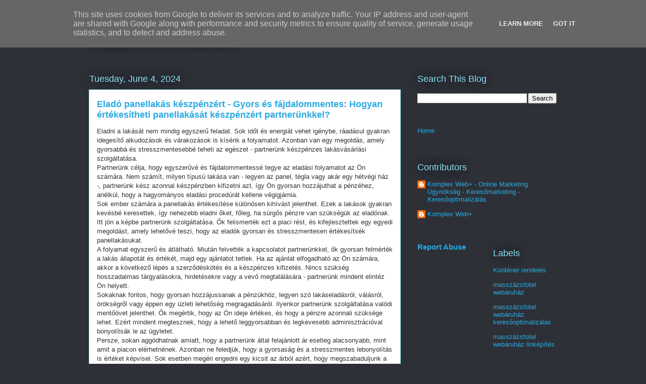

--- FILE ---
content_type: text/html; charset=UTF-8
request_url: https://linkblog.repteri-parkolas-vecses.hu/2024/06/elado-panellakas-keszpenzert-gyors-es.html
body_size: 57294
content:
<!DOCTYPE html>
<html class='v2' dir='ltr' lang='en' xmlns='http://www.w3.org/1999/xhtml' xmlns:b='http://www.google.com/2005/gml/b' xmlns:data='http://www.google.com/2005/gml/data' xmlns:expr='http://www.google.com/2005/gml/expr'>
<head>
<link href='https://www.blogger.com/static/v1/widgets/335934321-css_bundle_v2.css' rel='stylesheet' type='text/css'/>
<meta content='width=1100' name='viewport'/>
<meta content='text/html; charset=UTF-8' http-equiv='Content-Type'/>
<meta content='blogger' name='generator'/>
<link href='https://linkblog.repteri-parkolas-vecses.hu/favicon.ico' rel='icon' type='image/x-icon'/>
<link href='https://linkblog.repteri-parkolas-vecses.hu/2024/06/elado-panellakas-keszpenzert-gyors-es.html' rel='canonical'/>
<link rel="alternate" type="application/atom+xml" title="Eladó Mercedes - Atom" href="https://linkblog.repteri-parkolas-vecses.hu/feeds/posts/default" />
<link rel="alternate" type="application/rss+xml" title="Eladó Mercedes - RSS" href="https://linkblog.repteri-parkolas-vecses.hu/feeds/posts/default?alt=rss" />
<link rel="service.post" type="application/atom+xml" title="Eladó Mercedes - Atom" href="https://www.blogger.com/feeds/260404461271988938/posts/default" />

<link rel="alternate" type="application/atom+xml" title="Eladó Mercedes - Atom" href="https://linkblog.repteri-parkolas-vecses.hu/feeds/7386635092826365731/comments/default" />
<!--Can't find substitution for tag [blog.ieCssRetrofitLinks]-->
<meta content='https://linkblog.repteri-parkolas-vecses.hu/2024/06/elado-panellakas-keszpenzert-gyors-es.html' property='og:url'/>
<meta content='Eladó panellakás készpénzért - Gyors és fájdalommentes: Hogyan értékesítheti panellakását készpénzért partnerünkkel?' property='og:title'/>
<meta content='Eladni a lakását nem mindig egyszerű feladat. Sok időt és energiát vehet igénybe, ráadásul gyakran idegesítő alkudozások és várakozások is k...' property='og:description'/>
<title>Eladó Mercedes: Eladó panellakás készpénzért - Gyors és fájdalommentes: Hogyan értékesítheti panellakását készpénzért partnerünkkel?</title>
<style id='page-skin-1' type='text/css'><!--
/*
-----------------------------------------------
Blogger Template Style
Name:     Awesome Inc.
Designer: Tina Chen
URL:      tinachen.org
----------------------------------------------- */
/* Variable definitions
====================
<Variable name="keycolor" description="Main Color" type="color" default="#ffffff"/>
<Group description="Page" selector="body">
<Variable name="body.font" description="Font" type="font"
default="normal normal 13px Arial, Tahoma, Helvetica, FreeSans, sans-serif"/>
<Variable name="body.background.color" description="Background Color" type="color" default="#000000"/>
<Variable name="body.text.color" description="Text Color" type="color" default="#ffffff"/>
</Group>
<Group description="Links" selector=".main-inner">
<Variable name="link.color" description="Link Color" type="color" default="#888888"/>
<Variable name="link.visited.color" description="Visited Color" type="color" default="#444444"/>
<Variable name="link.hover.color" description="Hover Color" type="color" default="#cccccc"/>
</Group>
<Group description="Blog Title" selector=".header h1">
<Variable name="header.font" description="Title Font" type="font"
default="normal bold 40px Arial, Tahoma, Helvetica, FreeSans, sans-serif"/>
<Variable name="header.text.color" description="Title Color" type="color" default="#333333" />
<Variable name="header.background.color" description="Header Background" type="color" default="transparent" />
</Group>
<Group description="Blog Description" selector=".header .description">
<Variable name="description.font" description="Font" type="font"
default="normal normal 14px Arial, Tahoma, Helvetica, FreeSans, sans-serif"/>
<Variable name="description.text.color" description="Text Color" type="color"
default="#333333" />
</Group>
<Group description="Tabs Text" selector=".tabs-inner .widget li a">
<Variable name="tabs.font" description="Font" type="font"
default="normal bold 14px Arial, Tahoma, Helvetica, FreeSans, sans-serif"/>
<Variable name="tabs.text.color" description="Text Color" type="color" default="#333333"/>
<Variable name="tabs.selected.text.color" description="Selected Color" type="color" default="#ffffff"/>
</Group>
<Group description="Tabs Background" selector=".tabs-outer .PageList">
<Variable name="tabs.background.color" description="Background Color" type="color" default="#141414"/>
<Variable name="tabs.selected.background.color" description="Selected Color" type="color" default="#444444"/>
<Variable name="tabs.border.color" description="Border Color" type="color" default="transparent"/>
</Group>
<Group description="Date Header" selector=".main-inner .widget h2.date-header, .main-inner .widget h2.date-header span">
<Variable name="date.font" description="Font" type="font"
default="normal normal 14px Arial, Tahoma, Helvetica, FreeSans, sans-serif"/>
<Variable name="date.text.color" description="Text Color" type="color" default="#666666"/>
<Variable name="date.border.color" description="Border Color" type="color" default="transparent"/>
</Group>
<Group description="Post Title" selector="h3.post-title, h4, h3.post-title a">
<Variable name="post.title.font" description="Font" type="font"
default="normal bold 22px Arial, Tahoma, Helvetica, FreeSans, sans-serif"/>
<Variable name="post.title.text.color" description="Text Color" type="color" default="#333333"/>
</Group>
<Group description="Post Background" selector=".post">
<Variable name="post.background.color" description="Background Color" type="color" default="transparent" />
<Variable name="post.border.color" description="Border Color" type="color" default="transparent" />
<Variable name="post.border.bevel.color" description="Bevel Color" type="color" default="transparent"/>
</Group>
<Group description="Gadget Title" selector="h2">
<Variable name="widget.title.font" description="Font" type="font"
default="normal bold 14px Arial, Tahoma, Helvetica, FreeSans, sans-serif"/>
<Variable name="widget.title.text.color" description="Text Color" type="color" default="#333333"/>
</Group>
<Group description="Gadget Text" selector=".sidebar .widget">
<Variable name="widget.font" description="Font" type="font"
default="normal normal 14px Arial, Tahoma, Helvetica, FreeSans, sans-serif"/>
<Variable name="widget.text.color" description="Text Color" type="color" default="#333333"/>
<Variable name="widget.alternate.text.color" description="Alternate Color" type="color" default="#666666"/>
</Group>
<Group description="Gadget Links" selector=".sidebar .widget">
<Variable name="widget.link.color" description="Link Color" type="color" default="#29aae1"/>
<Variable name="widget.link.visited.color" description="Visited Color" type="color" default="#015782"/>
<Variable name="widget.link.hover.color" description="Hover Color" type="color" default="#29aae1"/>
</Group>
<Group description="Gadget Background" selector=".sidebar .widget">
<Variable name="widget.background.color" description="Background Color" type="color" default="#141414"/>
<Variable name="widget.border.color" description="Border Color" type="color" default="#222222"/>
<Variable name="widget.border.bevel.color" description="Bevel Color" type="color" default="#000000"/>
</Group>
<Group description="Sidebar Background" selector=".column-left-inner .column-right-inner">
<Variable name="widget.outer.background.color" description="Background Color" type="color" default="transparent" />
</Group>
<Group description="Images" selector=".main-inner">
<Variable name="image.background.color" description="Background Color" type="color" default="transparent"/>
<Variable name="image.border.color" description="Border Color" type="color" default="transparent"/>
</Group>
<Group description="Feed" selector=".blog-feeds">
<Variable name="feed.text.color" description="Text Color" type="color" default="#333333"/>
</Group>
<Group description="Feed Links" selector=".blog-feeds">
<Variable name="feed.link.color" description="Link Color" type="color" default="#29aae1"/>
<Variable name="feed.link.visited.color" description="Visited Color" type="color" default="#015782"/>
<Variable name="feed.link.hover.color" description="Hover Color" type="color" default="#29aae1"/>
</Group>
<Group description="Pager" selector=".blog-pager">
<Variable name="pager.background.color" description="Background Color" type="color" default="#ffffff" />
</Group>
<Group description="Footer" selector=".footer-outer">
<Variable name="footer.background.color" description="Background Color" type="color" default="transparent" />
<Variable name="footer.text.color" description="Text Color" type="color" default="#333333" />
</Group>
<Variable name="title.shadow.spread" description="Title Shadow" type="length" default="-1px" min="-1px" max="100px"/>
<Variable name="body.background" description="Body Background" type="background"
color="#2d3037"
default="$(color) none repeat scroll top left"/>
<Variable name="body.background.gradient.cap" description="Body Gradient Cap" type="url"
default="none"/>
<Variable name="body.background.size" description="Body Background Size" type="string" default="auto"/>
<Variable name="tabs.background.gradient" description="Tabs Background Gradient" type="url"
default="none"/>
<Variable name="header.background.gradient" description="Header Background Gradient" type="url" default="none" />
<Variable name="header.padding.top" description="Header Top Padding" type="length" default="22px" min="0" max="100px"/>
<Variable name="header.margin.top" description="Header Top Margin" type="length" default="0" min="0" max="100px"/>
<Variable name="header.margin.bottom" description="Header Bottom Margin" type="length" default="0" min="0" max="100px"/>
<Variable name="widget.padding.top" description="Widget Padding Top" type="length" default="8px" min="0" max="20px"/>
<Variable name="widget.padding.side" description="Widget Padding Side" type="length" default="15px" min="0" max="100px"/>
<Variable name="widget.outer.margin.top" description="Widget Top Margin" type="length" default="0" min="0" max="100px"/>
<Variable name="widget.outer.background.gradient" description="Gradient" type="url" default="none" />
<Variable name="widget.border.radius" description="Gadget Border Radius" type="length" default="0" min="0" max="100px"/>
<Variable name="outer.shadow.spread" description="Outer Shadow Size" type="length" default="0" min="0" max="100px"/>
<Variable name="date.header.border.radius.top" description="Date Header Border Radius Top" type="length" default="0" min="0" max="100px"/>
<Variable name="date.header.position" description="Date Header Position" type="length" default="15px" min="0" max="100px"/>
<Variable name="date.space" description="Date Space" type="length" default="30px" min="0" max="100px"/>
<Variable name="date.position" description="Date Float" type="string" default="static" />
<Variable name="date.padding.bottom" description="Date Padding Bottom" type="length" default="0" min="0" max="100px"/>
<Variable name="date.border.size" description="Date Border Size" type="length" default="0" min="0" max="10px"/>
<Variable name="date.background" description="Date Background" type="background" color="transparent"
default="$(color) none no-repeat scroll top left" />
<Variable name="date.first.border.radius.top" description="Date First top radius" type="length" default="0" min="0" max="100px"/>
<Variable name="date.last.space.bottom" description="Date Last Space Bottom" type="length"
default="20px" min="0" max="100px"/>
<Variable name="date.last.border.radius.bottom" description="Date Last bottom radius" type="length" default="0" min="0" max="100px"/>
<Variable name="post.first.padding.top" description="First Post Padding Top" type="length" default="0" min="0" max="100px"/>
<Variable name="image.shadow.spread" description="Image Shadow Size" type="length" default="0" min="0" max="100px"/>
<Variable name="image.border.radius" description="Image Border Radius" type="length" default="0" min="0" max="100px"/>
<Variable name="separator.outdent" description="Separator Outdent" type="length" default="15px" min="0" max="100px"/>
<Variable name="title.separator.border.size" description="Widget Title Border Size" type="length" default="1px" min="0" max="10px"/>
<Variable name="list.separator.border.size" description="List Separator Border Size" type="length" default="1px" min="0" max="10px"/>
<Variable name="shadow.spread" description="Shadow Size" type="length" default="0" min="0" max="100px"/>
<Variable name="startSide" description="Side where text starts in blog language" type="automatic" default="left"/>
<Variable name="endSide" description="Side where text ends in blog language" type="automatic" default="right"/>
<Variable name="date.side" description="Side where date header is placed" type="string" default="right"/>
<Variable name="pager.border.radius.top" description="Pager Border Top Radius" type="length" default="0" min="0" max="100px"/>
<Variable name="pager.space.top" description="Pager Top Space" type="length" default="1em" min="0" max="20em"/>
<Variable name="footer.background.gradient" description="Background Gradient" type="url" default="none" />
<Variable name="mobile.background.size" description="Mobile Background Size" type="string"
default="auto"/>
<Variable name="mobile.background.overlay" description="Mobile Background Overlay" type="string"
default="transparent none repeat scroll top left"/>
<Variable name="mobile.button.color" description="Mobile Button Color" type="color" default="#ffffff" />
*/
/* Content
----------------------------------------------- */
body {
font: normal normal 13px Arial, Tahoma, Helvetica, FreeSans, sans-serif;
color: #333333;
background: #2d3037 none repeat scroll top left;
}
html body .content-outer {
min-width: 0;
max-width: 100%;
width: 100%;
}
a:link {
text-decoration: none;
color: #29aae1;
}
a:visited {
text-decoration: none;
color: #015782;
}
a:hover {
text-decoration: underline;
color: #29aae1;
}
.body-fauxcolumn-outer .cap-top {
position: absolute;
z-index: 1;
height: 276px;
width: 100%;
background: transparent none repeat-x scroll top left;
_background-image: none;
}
/* Columns
----------------------------------------------- */
.content-inner {
padding: 0;
}
.header-inner .section {
margin: 0 16px;
}
.tabs-inner .section {
margin: 0 16px;
}
.main-inner {
padding-top: 55px;
}
.main-inner .column-center-inner,
.main-inner .column-left-inner,
.main-inner .column-right-inner {
padding: 0 5px;
}
*+html body .main-inner .column-center-inner {
margin-top: -55px;
}
#layout .main-inner .column-center-inner {
margin-top: 0;
}
/* Header
----------------------------------------------- */
.header-outer {
margin: 0 0 15px 0;
background: transparent none repeat scroll 0 0;
}
.Header h1 {
font: normal normal 40px Arial, Tahoma, Helvetica, FreeSans, sans-serif;
color: #8ce1f5;
text-shadow: 0 0 20px #000000;
}
.Header h1 a {
color: #8ce1f5;
}
.Header .description {
font: normal normal 18px Arial, Tahoma, Helvetica, FreeSans, sans-serif;
color: #ffffff;
}
.header-inner .Header .titlewrapper,
.header-inner .Header .descriptionwrapper {
padding-left: 0;
padding-right: 0;
margin-bottom: 0;
}
.header-inner .Header .titlewrapper {
padding-top: 22px;
}
/* Tabs
----------------------------------------------- */
.tabs-outer {
overflow: hidden;
position: relative;
background: #29aae1 url(https://resources.blogblog.com/blogblog/data/1kt/awesomeinc/tabs_gradient_light.png) repeat scroll 0 0;
}
#layout .tabs-outer {
overflow: visible;
}
.tabs-cap-top, .tabs-cap-bottom {
position: absolute;
width: 100%;
border-top: 1px solid #2d3037;
}
.tabs-cap-bottom {
bottom: 0;
}
.tabs-inner .widget li a {
display: inline-block;
margin: 0;
padding: .6em 1.5em;
font: normal normal 13px Arial, Tahoma, Helvetica, FreeSans, sans-serif;
color: #ffffff;
border-top: 1px solid #2d3037;
border-bottom: 1px solid #2d3037;
border-left: 1px solid #2d3037;
height: 16px;
line-height: 16px;
}
.tabs-inner .widget li:last-child a {
border-right: 1px solid #2d3037;
}
.tabs-inner .widget li.selected a, .tabs-inner .widget li a:hover {
background: #01689c url(https://resources.blogblog.com/blogblog/data/1kt/awesomeinc/tabs_gradient_light.png) repeat-x scroll 0 -100px;
color: #ffffff;
}
/* Headings
----------------------------------------------- */
h2 {
font: normal normal 18px Arial, Tahoma, Helvetica, FreeSans, sans-serif;
color: #8ce1f5;
}
/* Widgets
----------------------------------------------- */
.main-inner .section {
margin: 0 27px;
padding: 0;
}
.main-inner .column-left-outer,
.main-inner .column-right-outer {
margin-top: -3.3em;
}
#layout .main-inner .column-left-outer,
#layout .main-inner .column-right-outer {
margin-top: 0;
}
.main-inner .column-left-inner,
.main-inner .column-right-inner {
background: transparent none repeat 0 0;
-moz-box-shadow: 0 0 0 rgba(0, 0, 0, .2);
-webkit-box-shadow: 0 0 0 rgba(0, 0, 0, .2);
-goog-ms-box-shadow: 0 0 0 rgba(0, 0, 0, .2);
box-shadow: 0 0 0 rgba(0, 0, 0, .2);
-moz-border-radius: 0;
-webkit-border-radius: 0;
-goog-ms-border-radius: 0;
border-radius: 0;
}
#layout .main-inner .column-left-inner,
#layout .main-inner .column-right-inner {
margin-top: 0;
}
.sidebar .widget {
font: normal normal 13px Arial, Tahoma, Helvetica, FreeSans, sans-serif;
color: #ffffff;
}
.sidebar .widget a:link {
color: #29aae1;
}
.sidebar .widget a:visited {
color: #015782;
}
.sidebar .widget a:hover {
color: #29aae1;
}
.sidebar .widget h2 {
text-shadow: 0 0 20px #000000;
}
.main-inner .widget {
background-color: transparent;
border: 1px solid transparent;
padding: 0 0 15px;
margin: 20px -16px;
-moz-box-shadow: 0 0 0 rgba(0, 0, 0, .2);
-webkit-box-shadow: 0 0 0 rgba(0, 0, 0, .2);
-goog-ms-box-shadow: 0 0 0 rgba(0, 0, 0, .2);
box-shadow: 0 0 0 rgba(0, 0, 0, .2);
-moz-border-radius: 0;
-webkit-border-radius: 0;
-goog-ms-border-radius: 0;
border-radius: 0;
}
.main-inner .widget h2 {
margin: 0 -0;
padding: .6em 0 .5em;
border-bottom: 1px solid transparent;
}
.footer-inner .widget h2 {
padding: 0 0 .4em;
border-bottom: 1px solid transparent;
}
.main-inner .widget h2 + div, .footer-inner .widget h2 + div {
border-top: 0 solid transparent;
padding-top: 8px;
}
.main-inner .widget .widget-content {
margin: 0 -0;
padding: 7px 0 0;
}
.main-inner .widget ul, .main-inner .widget #ArchiveList ul.flat {
margin: -8px -15px 0;
padding: 0;
list-style: none;
}
.main-inner .widget #ArchiveList {
margin: -8px 0 0;
}
.main-inner .widget ul li, .main-inner .widget #ArchiveList ul.flat li {
padding: .5em 15px;
text-indent: 0;
color: #ffffff;
border-top: 0 solid transparent;
border-bottom: 1px solid transparent;
}
.main-inner .widget #ArchiveList ul li {
padding-top: .25em;
padding-bottom: .25em;
}
.main-inner .widget ul li:first-child, .main-inner .widget #ArchiveList ul.flat li:first-child {
border-top: none;
}
.main-inner .widget ul li:last-child, .main-inner .widget #ArchiveList ul.flat li:last-child {
border-bottom: none;
}
.post-body {
position: relative;
}
.main-inner .widget .post-body ul {
padding: 0 2.5em;
margin: .5em 0;
list-style: disc;
}
.main-inner .widget .post-body ul li {
padding: 0.25em 0;
margin-bottom: .25em;
color: #333333;
border: none;
}
.footer-inner .widget ul {
padding: 0;
list-style: none;
}
.widget .zippy {
color: #ffffff;
}
/* Posts
----------------------------------------------- */
body .main-inner .Blog {
padding: 0;
margin-bottom: 1em;
background-color: transparent;
border: none;
-moz-box-shadow: 0 0 0 rgba(0, 0, 0, 0);
-webkit-box-shadow: 0 0 0 rgba(0, 0, 0, 0);
-goog-ms-box-shadow: 0 0 0 rgba(0, 0, 0, 0);
box-shadow: 0 0 0 rgba(0, 0, 0, 0);
}
.main-inner .section:last-child .Blog:last-child {
padding: 0;
margin-bottom: 1em;
}
.main-inner .widget h2.date-header {
margin: 0 -15px 1px;
padding: 0 0 0 0;
font: normal normal 18px Arial, Tahoma, Helvetica, FreeSans, sans-serif;
color: #8ce1f5;
background: transparent none no-repeat fixed center center;
border-top: 0 solid transparent;
border-bottom: 1px solid transparent;
-moz-border-radius-topleft: 0;
-moz-border-radius-topright: 0;
-webkit-border-top-left-radius: 0;
-webkit-border-top-right-radius: 0;
border-top-left-radius: 0;
border-top-right-radius: 0;
position: absolute;
bottom: 100%;
left: 0;
text-shadow: 0 0 20px #000000;
}
.main-inner .widget h2.date-header span {
font: normal normal 18px Arial, Tahoma, Helvetica, FreeSans, sans-serif;
display: block;
padding: .5em 15px;
border-left: 0 solid transparent;
border-right: 0 solid transparent;
}
.date-outer {
position: relative;
margin: 55px 0 20px;
padding: 0 15px;
background-color: #ffffff;
border: 1px solid #8ce1f5;
-moz-box-shadow: 0 0 0 rgba(0, 0, 0, .2);
-webkit-box-shadow: 0 0 0 rgba(0, 0, 0, .2);
-goog-ms-box-shadow: 0 0 0 rgba(0, 0, 0, .2);
box-shadow: 0 0 0 rgba(0, 0, 0, .2);
-moz-border-radius: 0;
-webkit-border-radius: 0;
-goog-ms-border-radius: 0;
border-radius: 0;
}
.date-outer:first-child {
margin-top: 0;
}
.date-outer:last-child {
margin-bottom: 0;
-moz-border-radius-bottomleft: 0;
-moz-border-radius-bottomright: 0;
-webkit-border-bottom-left-radius: 0;
-webkit-border-bottom-right-radius: 0;
-goog-ms-border-bottom-left-radius: 0;
-goog-ms-border-bottom-right-radius: 0;
border-bottom-left-radius: 0;
border-bottom-right-radius: 0;
}
.date-posts {
margin: 0 -0;
padding: 0 0;
clear: both;
}
.post-outer, .inline-ad {
border-top: 1px solid #8ce1f5;
margin: 0 -0;
padding: 15px 0;
}
.post-outer {
padding-bottom: 10px;
}
.post-outer:first-child {
padding-top: 10px;
border-top: none;
}
.post-outer:last-child, .inline-ad:last-child {
border-bottom: none;
}
.post-body {
position: relative;
}
.post-body img {
padding: 8px;
background: #ffffff;
border: 1px solid #cccccc;
-moz-box-shadow: 0 0 20px rgba(0, 0, 0, .2);
-webkit-box-shadow: 0 0 20px rgba(0, 0, 0, .2);
box-shadow: 0 0 20px rgba(0, 0, 0, .2);
-moz-border-radius: 0;
-webkit-border-radius: 0;
border-radius: 0;
}
h3.post-title, h4 {
font: normal bold 18px Arial, Tahoma, Helvetica, FreeSans, sans-serif;
color: #29aae1;
}
h3.post-title a {
font: normal bold 18px Arial, Tahoma, Helvetica, FreeSans, sans-serif;
color: #29aae1;
}
h3.post-title a:hover {
color: #29aae1;
text-decoration: underline;
}
.post-header {
margin: 0 0 1em;
}
.post-body {
line-height: 1.4;
}
.post-outer h2 {
color: #333333;
}
.post-footer {
margin: 1.5em 0 0;
}
#blog-pager {
padding: 15px;
font-size: 120%;
background-color: transparent;
border: 1px solid transparent;
-moz-box-shadow: 0 0 0 rgba(0, 0, 0, .2);
-webkit-box-shadow: 0 0 0 rgba(0, 0, 0, .2);
-goog-ms-box-shadow: 0 0 0 rgba(0, 0, 0, .2);
box-shadow: 0 0 0 rgba(0, 0, 0, .2);
-moz-border-radius: 0;
-webkit-border-radius: 0;
-goog-ms-border-radius: 0;
border-radius: 0;
-moz-border-radius-topleft: 0;
-moz-border-radius-topright: 0;
-webkit-border-top-left-radius: 0;
-webkit-border-top-right-radius: 0;
-goog-ms-border-top-left-radius: 0;
-goog-ms-border-top-right-radius: 0;
border-top-left-radius: 0;
border-top-right-radius-topright: 0;
margin-top: 0;
}
.blog-feeds, .post-feeds {
margin: 1em 0;
text-align: center;
color: #ffffff;
}
.blog-feeds a, .post-feeds a {
color: #29aae1;
}
.blog-feeds a:visited, .post-feeds a:visited {
color: #015782;
}
.blog-feeds a:hover, .post-feeds a:hover {
color: #29aae1;
}
.post-outer .comments {
margin-top: 2em;
}
/* Comments
----------------------------------------------- */
.comments .comments-content .icon.blog-author {
background-repeat: no-repeat;
background-image: url([data-uri]);
}
.comments .comments-content .loadmore a {
border-top: 1px solid #2d3037;
border-bottom: 1px solid #2d3037;
}
.comments .continue {
border-top: 2px solid #2d3037;
}
/* Footer
----------------------------------------------- */
.footer-outer {
margin: -0 0 -1px;
padding: 0 0 0;
color: #ffffff;
overflow: hidden;
}
.footer-fauxborder-left {
border-top: 1px solid transparent;
background: transparent none repeat scroll 0 0;
-moz-box-shadow: 0 0 0 rgba(0, 0, 0, .2);
-webkit-box-shadow: 0 0 0 rgba(0, 0, 0, .2);
-goog-ms-box-shadow: 0 0 0 rgba(0, 0, 0, .2);
box-shadow: 0 0 0 rgba(0, 0, 0, .2);
margin: 0 -0;
}
/* Mobile
----------------------------------------------- */
body.mobile {
background-size: auto;
}
.mobile .body-fauxcolumn-outer {
background: transparent none repeat scroll top left;
}
*+html body.mobile .main-inner .column-center-inner {
margin-top: 0;
}
.mobile .main-inner .widget {
padding: 0 0 15px;
}
.mobile .main-inner .widget h2 + div,
.mobile .footer-inner .widget h2 + div {
border-top: none;
padding-top: 0;
}
.mobile .footer-inner .widget h2 {
padding: 0.5em 0;
border-bottom: none;
}
.mobile .main-inner .widget .widget-content {
margin: 0;
padding: 7px 0 0;
}
.mobile .main-inner .widget ul,
.mobile .main-inner .widget #ArchiveList ul.flat {
margin: 0 -15px 0;
}
.mobile .main-inner .widget h2.date-header {
left: 0;
}
.mobile .date-header span {
padding: 0.4em 0;
}
.mobile .date-outer:first-child {
margin-bottom: 0;
border: 1px solid #8ce1f5;
-moz-border-radius-topleft: 0;
-moz-border-radius-topright: 0;
-webkit-border-top-left-radius: 0;
-webkit-border-top-right-radius: 0;
-goog-ms-border-top-left-radius: 0;
-goog-ms-border-top-right-radius: 0;
border-top-left-radius: 0;
border-top-right-radius: 0;
}
.mobile .date-outer {
border-color: #8ce1f5;
border-width: 0 1px 1px;
}
.mobile .date-outer:last-child {
margin-bottom: 0;
}
.mobile .main-inner {
padding: 0;
}
.mobile .header-inner .section {
margin: 0;
}
.mobile .post-outer, .mobile .inline-ad {
padding: 5px 0;
}
.mobile .tabs-inner .section {
margin: 0 10px;
}
.mobile .main-inner .widget h2 {
margin: 0;
padding: 0;
}
.mobile .main-inner .widget h2.date-header span {
padding: 0;
}
.mobile .main-inner .widget .widget-content {
margin: 0;
padding: 7px 0 0;
}
.mobile #blog-pager {
border: 1px solid transparent;
background: transparent none repeat scroll 0 0;
}
.mobile .main-inner .column-left-inner,
.mobile .main-inner .column-right-inner {
background: transparent none repeat 0 0;
-moz-box-shadow: none;
-webkit-box-shadow: none;
-goog-ms-box-shadow: none;
box-shadow: none;
}
.mobile .date-posts {
margin: 0;
padding: 0;
}
.mobile .footer-fauxborder-left {
margin: 0;
border-top: inherit;
}
.mobile .main-inner .section:last-child .Blog:last-child {
margin-bottom: 0;
}
.mobile-index-contents {
color: #333333;
}
.mobile .mobile-link-button {
background: #29aae1 url(https://resources.blogblog.com/blogblog/data/1kt/awesomeinc/tabs_gradient_light.png) repeat scroll 0 0;
}
.mobile-link-button a:link, .mobile-link-button a:visited {
color: #ffffff;
}
.mobile .tabs-inner .PageList .widget-content {
background: transparent;
border-top: 1px solid;
border-color: #2d3037;
color: #ffffff;
}
.mobile .tabs-inner .PageList .widget-content .pagelist-arrow {
border-left: 1px solid #2d3037;
}

--></style>
<style id='template-skin-1' type='text/css'><!--
body {
min-width: 960px;
}
.content-outer, .content-fauxcolumn-outer, .region-inner {
min-width: 960px;
max-width: 960px;
_width: 960px;
}
.main-inner .columns {
padding-left: 0;
padding-right: 310px;
}
.main-inner .fauxcolumn-center-outer {
left: 0;
right: 310px;
/* IE6 does not respect left and right together */
_width: expression(this.parentNode.offsetWidth -
parseInt("0") -
parseInt("310px") + 'px');
}
.main-inner .fauxcolumn-left-outer {
width: 0;
}
.main-inner .fauxcolumn-right-outer {
width: 310px;
}
.main-inner .column-left-outer {
width: 0;
right: 100%;
margin-left: -0;
}
.main-inner .column-right-outer {
width: 310px;
margin-right: -310px;
}
#layout {
min-width: 0;
}
#layout .content-outer {
min-width: 0;
width: 800px;
}
#layout .region-inner {
min-width: 0;
width: auto;
}
body#layout div.add_widget {
padding: 8px;
}
body#layout div.add_widget a {
margin-left: 32px;
}
--></style>
<link href='https://www.blogger.com/dyn-css/authorization.css?targetBlogID=260404461271988938&amp;zx=5a65b31f-36aa-4ae5-beac-7d701c440af7' media='none' onload='if(media!=&#39;all&#39;)media=&#39;all&#39;' rel='stylesheet'/><noscript><link href='https://www.blogger.com/dyn-css/authorization.css?targetBlogID=260404461271988938&amp;zx=5a65b31f-36aa-4ae5-beac-7d701c440af7' rel='stylesheet'/></noscript>
<meta name='google-adsense-platform-account' content='ca-host-pub-1556223355139109'/>
<meta name='google-adsense-platform-domain' content='blogspot.com'/>

<script type="text/javascript" language="javascript">
  // Supply ads personalization default for EEA readers
  // See https://www.blogger.com/go/adspersonalization
  adsbygoogle = window.adsbygoogle || [];
  if (typeof adsbygoogle.requestNonPersonalizedAds === 'undefined') {
    adsbygoogle.requestNonPersonalizedAds = 1;
  }
</script>


</head>
<body class='loading'>
<div class='navbar section' id='navbar' name='Navbar'><div class='widget Navbar' data-version='1' id='Navbar1'><script type="text/javascript">
    function setAttributeOnload(object, attribute, val) {
      if(window.addEventListener) {
        window.addEventListener('load',
          function(){ object[attribute] = val; }, false);
      } else {
        window.attachEvent('onload', function(){ object[attribute] = val; });
      }
    }
  </script>
<div id="navbar-iframe-container"></div>
<script type="text/javascript" src="https://apis.google.com/js/platform.js"></script>
<script type="text/javascript">
      gapi.load("gapi.iframes:gapi.iframes.style.bubble", function() {
        if (gapi.iframes && gapi.iframes.getContext) {
          gapi.iframes.getContext().openChild({
              url: 'https://www.blogger.com/navbar/260404461271988938?po\x3d7386635092826365731\x26origin\x3dhttps://linkblog.repteri-parkolas-vecses.hu',
              where: document.getElementById("navbar-iframe-container"),
              id: "navbar-iframe"
          });
        }
      });
    </script><script type="text/javascript">
(function() {
var script = document.createElement('script');
script.type = 'text/javascript';
script.src = '//pagead2.googlesyndication.com/pagead/js/google_top_exp.js';
var head = document.getElementsByTagName('head')[0];
if (head) {
head.appendChild(script);
}})();
</script>
</div></div>
<div class='body-fauxcolumns'>
<div class='fauxcolumn-outer body-fauxcolumn-outer'>
<div class='cap-top'>
<div class='cap-left'></div>
<div class='cap-right'></div>
</div>
<div class='fauxborder-left'>
<div class='fauxborder-right'></div>
<div class='fauxcolumn-inner'>
</div>
</div>
<div class='cap-bottom'>
<div class='cap-left'></div>
<div class='cap-right'></div>
</div>
</div>
</div>
<div class='content'>
<div class='content-fauxcolumns'>
<div class='fauxcolumn-outer content-fauxcolumn-outer'>
<div class='cap-top'>
<div class='cap-left'></div>
<div class='cap-right'></div>
</div>
<div class='fauxborder-left'>
<div class='fauxborder-right'></div>
<div class='fauxcolumn-inner'>
</div>
</div>
<div class='cap-bottom'>
<div class='cap-left'></div>
<div class='cap-right'></div>
</div>
</div>
</div>
<div class='content-outer'>
<div class='content-cap-top cap-top'>
<div class='cap-left'></div>
<div class='cap-right'></div>
</div>
<div class='fauxborder-left content-fauxborder-left'>
<div class='fauxborder-right content-fauxborder-right'></div>
<div class='content-inner'>
<header>
<div class='header-outer'>
<div class='header-cap-top cap-top'>
<div class='cap-left'></div>
<div class='cap-right'></div>
</div>
<div class='fauxborder-left header-fauxborder-left'>
<div class='fauxborder-right header-fauxborder-right'></div>
<div class='region-inner header-inner'>
<div class='header section' id='header' name='Header'><div class='widget Header' data-version='1' id='Header1'>
<div id='header-inner'>
<div class='titlewrapper'>
<h1 class='title'>
<a href='https://linkblog.repteri-parkolas-vecses.hu/'>
Eladó Mercedes
</a>
</h1>
</div>
<div class='descriptionwrapper'>
<p class='description'><span>
</span></p>
</div>
</div>
</div></div>
</div>
</div>
<div class='header-cap-bottom cap-bottom'>
<div class='cap-left'></div>
<div class='cap-right'></div>
</div>
</div>
</header>
<div class='tabs-outer'>
<div class='tabs-cap-top cap-top'>
<div class='cap-left'></div>
<div class='cap-right'></div>
</div>
<div class='fauxborder-left tabs-fauxborder-left'>
<div class='fauxborder-right tabs-fauxborder-right'></div>
<div class='region-inner tabs-inner'>
<div class='tabs no-items section' id='crosscol' name='Cross-Column'></div>
<div class='tabs no-items section' id='crosscol-overflow' name='Cross-Column 2'></div>
</div>
</div>
<div class='tabs-cap-bottom cap-bottom'>
<div class='cap-left'></div>
<div class='cap-right'></div>
</div>
</div>
<div class='main-outer'>
<div class='main-cap-top cap-top'>
<div class='cap-left'></div>
<div class='cap-right'></div>
</div>
<div class='fauxborder-left main-fauxborder-left'>
<div class='fauxborder-right main-fauxborder-right'></div>
<div class='region-inner main-inner'>
<div class='columns fauxcolumns'>
<div class='fauxcolumn-outer fauxcolumn-center-outer'>
<div class='cap-top'>
<div class='cap-left'></div>
<div class='cap-right'></div>
</div>
<div class='fauxborder-left'>
<div class='fauxborder-right'></div>
<div class='fauxcolumn-inner'>
</div>
</div>
<div class='cap-bottom'>
<div class='cap-left'></div>
<div class='cap-right'></div>
</div>
</div>
<div class='fauxcolumn-outer fauxcolumn-left-outer'>
<div class='cap-top'>
<div class='cap-left'></div>
<div class='cap-right'></div>
</div>
<div class='fauxborder-left'>
<div class='fauxborder-right'></div>
<div class='fauxcolumn-inner'>
</div>
</div>
<div class='cap-bottom'>
<div class='cap-left'></div>
<div class='cap-right'></div>
</div>
</div>
<div class='fauxcolumn-outer fauxcolumn-right-outer'>
<div class='cap-top'>
<div class='cap-left'></div>
<div class='cap-right'></div>
</div>
<div class='fauxborder-left'>
<div class='fauxborder-right'></div>
<div class='fauxcolumn-inner'>
</div>
</div>
<div class='cap-bottom'>
<div class='cap-left'></div>
<div class='cap-right'></div>
</div>
</div>
<!-- corrects IE6 width calculation -->
<div class='columns-inner'>
<div class='column-center-outer'>
<div class='column-center-inner'>
<div class='main section' id='main' name='Main'><div class='widget Blog' data-version='1' id='Blog1'>
<div class='blog-posts hfeed'>

          <div class="date-outer">
        
<h2 class='date-header'><span>Tuesday, June 4, 2024</span></h2>

          <div class="date-posts">
        
<div class='post-outer'>
<div class='post hentry uncustomized-post-template' itemprop='blogPost' itemscope='itemscope' itemtype='http://schema.org/BlogPosting'>
<meta content='260404461271988938' itemprop='blogId'/>
<meta content='7386635092826365731' itemprop='postId'/>
<a name='7386635092826365731'></a>
<h3 class='post-title entry-title' itemprop='name'>
Eladó panellakás készpénzért - Gyors és fájdalommentes: Hogyan értékesítheti panellakását készpénzért partnerünkkel?
</h3>
<div class='post-header'>
<div class='post-header-line-1'></div>
</div>
<div class='post-body entry-content' id='post-body-7386635092826365731' itemprop='description articleBody'>
Eladni a lakását nem mindig egyszerű feladat. Sok időt és energiát vehet igénybe, ráadásul gyakran idegesítő alkudozások és várakozások is kísérik a folyamatot. Azonban van egy megoldás, amely gyorsabbá és stresszmentesebbé teheti az egészet - partnerünk készpénzes lakásvásárlási szolgáltatása. <br> Partnerünk célja, hogy egyszerűvé és fájdalommentessé tegye az eladási folyamatot az Ön számára. Nem számít, milyen típusú lakása van - legyen az panel, tégla vagy akár egy hétvégi ház -, partnerünk kész azonnal készpénzben kifizetni azt, így Ön gyorsan hozzájuthat a pénzéhez, anélkül, hogy a hagyományos eladási procedúrát kellene végigjárnia. <br> Sok ember számára a panellakás értékesítése különösen kihívást jelenthet. Ezek a lakások gyakran kevésbé keresettek, így nehezebb eladni őket, főleg, ha sürgős pénzre van szükségük az eladónak. Itt jön a képbe partnerünk szolgáltatása. Ők felismerték ezt a piaci rést, és kifejlesztettek egy egyedi megoldást, amely lehetővé teszi, hogy az eladók gyorsan és stresszmentesen értékesítsék panellakásukat. <br> A folyamat egyszerű és átlátható. Miután felvették a kapcsolatot partnerünkkel, ők gyorsan felmérték a lakás állapotát és értékét, majd egy ajánlatot tettek. Ha az ajánlat elfogadható az Ön számára, akkor a következő lépés a szerződéskötés és a készpénzes kifizetés. Nincs szükség hosszadalmas tárgyalásokra, hirdetésekre vagy a vevő megtalálására - partnerünk mindent elintéz Ön helyett. <br> Sokaknak fontos, hogy gyorsan hozzájussanak a pénzükhöz, legyen szó lakáseladásról, válásról, örökségről vagy éppen egy üzleti lehetőség megragadásáról. Ilyenkor partnerünk szolgáltatása valódi mentőövet jelenthet. Ők megértik, hogy az Ön ideje értékes, és hogy a pénzre azonnali szüksége lehet. Ezért mindent megtesznek, hogy a lehető leggyorsabban és legkevesebb adminisztrációval bonyolítsák le az ügyletet. <br> Persze, sokan aggódhatnak amiatt, hogy a partnerünk által felajánlott ár esetleg alacsonyabb, mint amit a piacon elérhetnének. Azonban ne feledjük, hogy a gyorsaság és a stresszmentes lebonyolítás is értéket képvisel. Sok esetben megéri engedni egy kicsit az árból azért, hogy megszabaduljunk a lakástól, és azonnal hozzájussunk a készpénzhez. <br> Végezetül, partnerünk szolgáltatása akkor lehet igazán hasznos, ha Ön sürgős pénzre van szüksége, vagy egyszerűen csak meg szeretne szabadulni a lakástól, anélkül, hogy hosszú hónapokat kellene várnia a vevőre. Ha Ön is hasonló helyzetben van, érdemes fontolóra vennie partnerünk ajánlatát. Egy gyors, egyszerű és stresszmentes eladási folyamat lehet a megoldás az Ön számára is.<br><br>Eladó panellakás készpénzért  Budapest, Eladó panellakás készpénzért Cegléd, Eladó panellakás készpénzért Nagykőrös, Eladó panellakás készpénzért Tatabánya, Eladó panellakás készpénzért Gyál, Eladó panellakás készpénzért Százhalombatta, Eladó panellakás készpénzért Budakeszi, Eladó panellakás készpénzért Szentendre, Eladó panellakás készpénzért Budaörs, Eladó panellakás készpénzért Ráckeve, Eladó panellakás készpénzért Dabas, Eladó panellakás készpénzért Dunaújváros, Eladó panellakás készpénzért Vecsés, Eladó panellakás készpénzért Kistarcsa, Eladó panellakás készpénzért Nagytarcsa, Eladó panellakás készpénzért Vác, Eladó panellakás készpénzért Nagykáta, Eladó panellakás készpénzért Kecskemét, Eladó panellakás készpénzért Gödöllő, Eladó panellakás készpénzért Monor, Eladó panellakás készpénzért Dunakeszi, Eladó panellakás készpénzért Szigetszentmiklós, Eladó panellakás készpénzért Érd, Eladó panellakás készpénzért Göd, Eladó panellakás készpénzért Pilisvörösvár, Eladó panellakás készpénzért Szob, Eladó panellakás készpénzért Aszód<br><br>Eladó panellakás készpénzért  13. kerület Göncz Árpád városközpont Vizafogó XIII. kerület Népsziget Újlipótváros Angyalföld<br>Eladó panellakás készpénzért  Ligettelek Óhegy Téglagyárdűlő X. kerület 10. kerület Keresztúridűlő Kőbánya-Kertváros Népliget Laposdűlő Kúttó Felsőrákos Gyárdűlő Újhegy<br>Eladó panellakás készpénzért  Gubacsipuszta 20. kerület XX. kerület Szabótelep Pacsirtatelep Erzsébetfalva Kossuthfalva Gubacs<br>Eladó panellakás készpénzért  Nagytétény Budatétény 22. kerület Baross Gábor-telep Budafok XXII. kerület<br>Eladó panellakás készpénzért  Alsórákos Zugló Herminamező Törökőr Nagyzugló Városliget Kiszugló Istvánmező XIV. kerület Rákosfalva 14. kerület<br>Eladó panellakás készpénzért  XV. kerület 15. kerület Pestújhely Rákospalota Újpalota<br>Eladó panellakás készpénzért  IX. kerület Középső-Ferencváros József Attila-lakótelep Belső-Ferencváros 9. kerület Külső-Ferencváros<br>Eladó panellakás készpénzért  Szent Lőrinc-lakótelep Ganztelep Szent Imre-kertváros Halmierdő Ferihegy Bókaytelep Erzsébettelep Ganzkertváros Lónyaytelep Szemeretelep 18. kerület Kossuth Ferenc-telep Liptáktelep Rendessytelep Erdőskert Almáskert Pestszentimre Újpéteritelep Lakatos-lakótelep Miklóstelep Krepuska Géza-telep Belsőmajor Gloriett-telep Bélatelep XVIII. kerület Havanna-lakótelep<br>Eladó panellakás készpénzért  Belváros 5. kerület V. kerület Lipótváros<br>Eladó panellakás készpénzért  Csepel-Gyártelep Csepel-Szigetcsúcs 21. kerület Csepel-Csillagtelep Csepel-Erdőalja Csepel-Ófalu Csepel-Rózsadomb XXI. kerület Csepel-Királyerdő Csepel-Királymajor CsepelCsepel-Belváros Csepel-Kertváros Csepel-Háros Csepel-Szabótelep Csepel-Erdősor<br>Eladó panellakás készpénzért  3. kerület Solymárvölgy Aquincum Kaszásdűlő Hármashatárhegy Óbuda III. kerület Újlak Csúcshegy Békásmegyer Harsánylejtő Óbudaisziget Csillaghegy Aranyhegy-Ürömhegy-Péterhegy Mocsárosdűlő Rómaifürdő<br>Eladó panellakás készpénzért  Rákoskert Rákosliget 17. kerület Akadémiaújtelep Rákoscsaba-Újtelep XVII. kerület Rákoscsaba Régiakadémiatelep Rákoshegy Rákoskeresztúr Madárdomb<br>Eladó panellakás készpénzért  6. kerület Terézváros VI. kerület<br>Eladó panellakás készpénzért  Mátyásföld Rákosszentmihály Sashalom 16. kerület Árpádföld XVI. kerület Cinkota<br>Eladó panellakás készpénzért  Ganznegyed Corvinnegyed Századosnegyed 8. kerület Tisztviselőtelep Népszínháznegyed Palotanegyed Kerepesdűlő Csarnoknegyed Magdolnanegyed Orczynegyed VIII. kerület Losoncinegyed<br>Eladó panellakás készpénzért  Kurucles II. kerület Újlak Széphalom Rózsadomb Petneházyrét Szépvölgy Felhévíz Kővár Víziváros Erzsébetliget Lipótmező Nyék Pesthidegkút-Ófalu Országút Budaliget Rézmál Törökvész Szépilona Erzsébettelek Máriaremete Szemlőhegy 2. kerület Gercse Pasarét Pálvölgy Hársakalja Csatárka Vérhalom Adyliget Hűvösvölgy Hárshegy Remetekertváros Zöldmál Budakeszierdő<br>Eladó panellakás készpénzért  Pösingermajor Kamaraerdő Szentimreváros Madárhegy Gellérthegy XI. kerület Gazdagrét Dobogó Infopark Péterhegy Spanyolrét Lágymányos Albertfalva Kőérberek Nádorkert Sasad Kelenföld Örsöd Kelenvölgy Hosszúrét Őrmező Sashegy 11. kerület<br>Eladó panellakás készpénzért  Soroksár XXIII. kerület Soroksár-Újtelep Millenniumtelep 23. kerület<br>Eladó panellakás készpénzért  I. kerület Tabán Gellérthegy Víziváros Krisztinaváros 1. kerület Vár Budavár<br>Eladó panellakás készpénzért  Csillebérc Mártonhegy Farkasrét Kútvölgy Krisztinaváros Farkasvölgy Kissvábhegy Zugliget XII. kerület Jánoshegy Svábhegy Budakeszierdő Orbánhegy Németvölgy Magasút Virányos Sashegy Széchenyihegy Istenhegy 12. kerület<br>Eladó panellakás készpénzért  Erzsébetváros VII. kerület 7. kerület<br>Eladó panellakás készpénzért  Kispest 19. kerület XIX. kerület Wekerletelep<br>Eladó panellakás készpénzért  Káposztásmegyer Székesdűlő Istvántelek IV. kerület Megyer Újpest 4. kerület Népsziget<br><br>Cégünk évek óta foglalkozik weboldalak optimalizálásával, és megtapasztaltuk, hogy ez egy összetett folyamat, ami számos elemből tevődik össze. Első lépésként érdemes megvizsgálni, hogy milyen tartalmat jelenítünk meg az oldalunkon. Fontos, hogy a szövegek informatívak, értékesek legyenek az olvasó számára, és a célcsoportunk igényeihez igazodjanak. Nem elég csupán információkat közölni, a tartalmaknak valódi hozzáadott értéket kell nyújtaniuk. <br> Emellett kulcsfontosságú a weblap technikai optimalizálása is. Meg kell vizsgálnunk, hogy az oldal gyorsan töltődik-e, jól olvasható-e mobilon és asztali gépen egyaránt, valamint, hogy a keresőmotorok számára is könnyen értelmezhetőek-e az oldal elemei. Egy rosszul felépített, lassú weboldal nem fogja elérni a kívánt célközönséget, függetlenül attól, milyen kiváló a tartalma. <br> A weblap optimalizálás azonban nem merül ki csupán a tartalmi és technikai elemek tökéletesítésében. Gondolnunk kell a keresőoptimalizálásra (SEO) is, ami kulcsfontosságú abból a szempontból, hogy a potenciális ügyfelek meg is találják az oldalt a keresőmotorokban. Meg kell határoznunk azokat a kulcsszavakat, amelyek a leginkább relevánsak a célcsoportunk számára, és ezekre kell optimalizálnunk a weboldalunkat. <br> Egy jól megtervezett, optimalizált weboldal valódi versenyelőnyt jelenthet a vállalkozásunk számára. Növeli a láthatóságot, javítja a találati pozíciót a keresőmotorokban, valamint hozzájárul az online márkaépítéshez is. Ráadásul, ha a weblap optimalizálását folyamatosan figyelemmel kísérjük és szükség esetén finomhangoljuk, az hosszú távon is biztosíthatja a sikeres online jelenlétet. <br> Cégünk évek óta foglalkozik a weblap optimalizálás különböző aspektusaival. Tapasztalt szakembereink alapos helyzetelemzést végeznek, és egyedi stratégiát dolgoznak ki minden ügyfél számára, figyelembe véve az adott vállalkozás, iparág és célcsoport sajátosságait. Átfogó szolgáltatásunk magában foglalja a tartalomfejlesztést, a technikai optimalizálást, a keresőoptimalizálást, valamint a rendszeres monitorozást és karbantartást is. <br> Legyen szó akár egy induló vállalkozásról, vagy egy már működő cégről, a weblap optimalizálás mindenképpen kulcsfontosságú a sikeres online jelenlét megteremtéséhez. Nem elég, ha egy weboldal esztétikus és informatív - elengedhetetlen, hogy a keresőmotorok és a célközönség számára is könnyen megtalálható és vonzó legyen. Cégünk szakértői csapata készséggel áll rendelkezésre, hogy segítsen Önnek ebben a folyamatban, és biztosítsa a weboldal hosszú távú sikerét.A linképítés marketing egy rendkívül hatékony eszköz a vállalkozások számára, hogy felhívják magukra a figyelmet, növeljék az online jelenlétüket és erősítsék a kapcsolatot ügyfeleikkel. Cégünk évek óta foglalkozik ezzel a területtel, és megtapasztaltuk, milyen jelentős változást tud hozni a vállalkozások életében. <br> Egy jól megtervezett és kivitelezett linképítés marketing stratégia kulcsfontosságú a vállalkozás sikeréhez. Elsődleges célja, hogy olyan minőségi tartalmakat és linkeket hozzon létre, amelyek megbízhatóvá és hitelessé teszik a céget az online világban. Ennek révén növelhetik a weboldaluk organikus forgalmát, javíthatják a keresőmotoros rangsorolásukat, és végső soron több potenciális ügyfelet vonzhatnak be. <br> A linképítés marketing nem egyszerű feladat, hiszen meg kell találni a megfelelő partnereket, a célközönségnek szóló releváns tartalmakat, és mindezt úgy kell összeállítani, hogy a keresőmotorok is értékeljék. Cégünk szakértői csapata képes arra, hogy megfelelő stratégiát dolgozzon ki, és végigvigye a teljes folyamatot a tervezéstől a kivitelezésig. <br> Ügyfeleink visszajelzései alapján elmondhatjuk, hogy a linképítés marketing a vállalkozások növekedésének motorja lehet. Azok a cégek, akik velünk dolgoztak, tapasztalták, hogy megugrik a weboldaluk forgalma, javul a láthatóságuk, és egyre több minőségi ügyfél keresi meg őket. Ráadásul a jól megtervezett linképítési kampányok hosszú távú befektetésnek is tekinthetők, hiszen a létrehozott tartalmak és linkek évekig értéket teremtenek. <br> A linképítés marketing nem csupán egy eszköz a kezünkben, hanem egy komplex, több lábon álló stratégia, ami a vállalkozás egészét érinti. Segítségével nemcsak a marketinget, de az értékesítést, a márkázást és a teljes online jelenlétet is optimalizálni tudjuk. Kulcsfontosságú, hogy a vállalkozások felismerjék ennek a területnek a fontosságát, és szakértő segítséget kérjenek a megvalósításhoz. <br> Cégünk linképítés marketing szakemberei készek arra, hogy megvizsgálják a vállalkozás jelenlegi helyzetét, és kidolgozzanak egy egyedi, hatékony stratégiát a további növekedés érdekében. Legyen szó a weboldalról, a közösségi médiáról vagy a partnerkapcsolatokról, mi minden eszközt megragadunk, hogy erősítsük a vállalkozás online jelenlétét és kapcsolatát a célközönséggel. <br> Ha Ön is szeretné, hogy cége sikeresen navigáljon az online térben, és kihasználja a linképítés marketing által kínált lehetőségeket, kérjük, vegye fel velünk a kapcsolatot. Készek vagyunk arra, hogy megismerjük az Ön vállalkozását, és közösen dolgozzunk ki egy hatékony stratégiát a növekedés érdekében.<a href="https://www.1001-lampaszalon.hu/blog-bejegyzes/szogletes-fali-lampa-modern-vilagitas-egyenes-vonalakkal/JThCJUQ1JUYwJUQ1RnolQzQlQkQlOUIlRjIlRDAlRjElRDQlRDklREIlRTI%3D/" rel="ugc" target="_blank">Szögletes Fali Lámpa: Modern Világítás Egyenes vonalakkal</a>  <a href="https://www.google.jo/url?q=https%3A%2F%2Fwww.1001-lampaszalon.hu%2Fblog-bejegyzes%2Fszogletes-fali-lampa-modern-vilagitas-egyenes-vonalakkal%2FJThCJUQ1JUYwJUQ1RnolQzQlQkQlOUIlRjIlRDAlRjElRDQlRDklREIlRTI%253D%2F" rel="ugc" target="_blank">Szögletes Fali Lámpa: Modern Világítás Egyenes vonalakkal</a><br>         <a href="https://www.lampa-webshop.hu/termek/Zuma-ZU-FC1710641-GLD-Amedeo-mennyezeti-lampa/00000000008196021558" rel="ugc" target="_blank">Zuma ZU-FC17106/4+1-GLD Amedeo mennyezeti lámpa</a>  <a href="https://images.google.rw/url?q=https%3A%2F%2Fwww.lampa-webshop.hu%2Ftermek%2FZuma-ZU-FC1710641-GLD-Amedeo-mennyezeti-lampa%2F00000000008196021558" rel="ugc" target="_blank">Zuma ZU-FC17106/4+1-GLD Amedeo mennyezeti lámpa</a><br>         <a href="https://www.lampa-rendeles.hu/vilagitas-lampa/Nowodvorski-TL-8116-Impulse-LED-fali-lampa/00000000006212614265" rel="ugc" target="_blank">Nowodvorski TL-8116 Impulse LED fali lámpa</a>  <a href="https://www.google.co.ug/url?q=https%3A%2F%2Fwww.lampa-rendeles.hu%2Fvilagitas-lampa%2FNowodvorski-TL-8116-Impulse-LED-fali-lampa%2F00000000006212614265" rel="ugc" target="_blank">Nowodvorski TL-8116 Impulse LED fali lámpa</a><br>         <a href="https://www.lampa-vilag.hu/lampa-hazhozszallitas/Nowodvorski-TL-8944-Mist-tobb-izzos-nagy-mennyezeti-lampa/Csany/00000000007958801155/491" rel="ugc" target="_blank">Nowodvorski TL-8944 Mist több izzós nagy mennyezeti lámpa Csány</a>  <a href="https://maps.google.co.ve/url?q=https%3A%2F%2Fwww.lampa-vilag.hu%2Flampa-hazhozszallitas%2FNowodvorski-TL-8944-Mist-tobb-izzos-nagy-mennyezeti-lampa%2FCsany%2F00000000007958801155%2F491" rel="ugc" target="_blank">Nowodvorski TL-8944 Mist több izzós nagy mennyezeti lámpa Csány</a><br>         <a href="https://www.lampa-webshop.hu/termek/Nova-Luce-NL-9190755-Motif-LED-fuggesztek/00000000001875552759" rel="ugc" target="_blank">Nova Luce NL-9190755 Motif LED függeszték</a>  <a href="https://maps.google.co.ke/url?q=https%3A%2F%2Fwww.lampa-webshop.hu%2Ftermek%2FNova-Luce-NL-9190755-Motif-LED-fuggesztek%2F00000000001875552759" rel="ugc" target="_blank">Nova Luce NL-9190755 Motif LED függeszték</a><br>         <a href="https://www.lampa-vilag.hu/lampa-hazhozszallitas/Azzardo-AZ-2432-Caro-R-beepitheto-modern-spot-lampa/Trizs/00000000005604196951/2864" rel="ugc" target="_blank">Azzardo AZ-2432 Caro R beépíthető modern spot lámpa Trizs</a>  <a href="https://maps.google.org/url?q=https%3A%2F%2Fwww.lampa-vilag.hu%2Flampa-hazhozszallitas%2FAzzardo-AZ-2432-Caro-R-beepitheto-modern-spot-lampa%2FTrizs%2F00000000005604196951%2F2864" rel="ugc" target="_blank">Azzardo AZ-2432 Caro R beépíthető modern spot lámpa Trizs</a><br>         <a href="https://www.lampa-outlet.hu/lampa-hazhozszallitas/AZzardo-AZ-4542-Mona-LED-sinrendszeres-lampafej/Bogad/00000000004434166324/387" rel="ugc" target="_blank">AZzardo AZ-4542 Mona LED sínrendszeres lámpafej Bogád</a>  <a href="https://cse.google.it/url?q=https%3A%2F%2Fwww.lampa-outlet.hu%2Flampa-hazhozszallitas%2FAZzardo-AZ-4542-Mona-LED-sinrendszeres-lampafej%2FBogad%2F00000000004434166324%2F387" rel="ugc" target="_blank">AZzardo AZ-4542 Mona LED sínrendszeres lámpafej Bogád</a><br>         <a href="https://www.lengyel-lampak-outlet.hu/vilagitas-lampa/-18-Akcios-termek-AK-22226024-kulteri-mozgaserzekelos-falikar/00000000008721551505" rel="ugc" target="_blank">-18%  Akciós termék AK-22226024 kültéri mozgásérzékelős falikar</a>  <a href="https://images.google.hu/url?q=https%3A%2F%2Fwww.lengyel-lampak-outlet.hu%2Fvilagitas-lampa%2F-18-Akcios-termek-AK-22226024-kulteri-mozgaserzekelos-falikar%2F00000000008721551505" rel="ugc" target="_blank">-18%  Akciós termék AK-22226024 kültéri mozgásérzékelős falikar</a><br>         <a href="https://www.lampa-outlet.hu/lampa-hazhozszallitas/AZzardo-AZ-4762-Monza-LED-taviranyitos-mennyezeti-lampa/Belmegyer/00000000004466562714/314" rel="ugc" target="_blank">AZzardo AZ-4762 Monza LED távirányítós mennyezeti lámpa Bélmegyer</a>  <a href="https://cse.google.co.hu/url?q=https%3A%2F%2Fwww.lampa-outlet.hu%2Flampa-hazhozszallitas%2FAZzardo-AZ-4762-Monza-LED-taviranyitos-mennyezeti-lampa%2FBelmegyer%2F00000000004466562714%2F314" rel="ugc" target="_blank">AZzardo AZ-4762 Monza LED távirányítós mennyezeti lámpa Bélmegyer</a><br>         <a href="https://www.lampa-rendeles.hu/lampa-hazhozszallitas/Nowodvorski-TL-8116-Impulse-LED-fali-lampa/Nagyrecse/00000000006212614265/1873" rel="ugc" target="_blank">Nowodvorski TL-8116 Impulse LED fali lámpa Nagyrécse</a>  <a href="https://www.google.pl/url?q=https%3A%2F%2Fwww.lampa-rendeles.hu%2Flampa-hazhozszallitas%2FNowodvorski-TL-8116-Impulse-LED-fali-lampa%2FNagyrecse%2F00000000006212614265%2F1873" rel="ugc" target="_blank">Nowodvorski TL-8116 Impulse LED fali lámpa Nagyrécse</a><br>         <a href="https://www.1001-lampaszalon.hu/lampa-hazhozszallitas/TK-Lighting-TK-4161-Tora-falikar/Goganfa/00000000005071589150/915" rel="ugc" target="_blank">TK Lighting TK-4161 Tora falikar Gógánfa</a>  <a href="https://www.google.co.za/url?q=https%3A%2F%2Fwww.1001-lampaszalon.hu%2Flampa-hazhozszallitas%2FTK-Lighting-TK-4161-Tora-falikar%2FGoganfa%2F00000000005071589150%2F915" rel="ugc" target="_blank">TK Lighting TK-4161 Tora falikar Gógánfa</a><br>         <a href="https://www.1001-lampaszalon.hu/blog-bejegyzes/a-haloszobai-lampak-titokzatos-fenyei/JUJFVCU4MiUxRCVBOSVGQSU0MHIlRDAlQTAlRkYlMUElOUUlRkYtJTlE/" rel="ugc" target="_blank">A hálószobai lámpák titokzatos fényei</a>  <a href="https://www.google.es/url?q=https%3A%2F%2Fwww.1001-lampaszalon.hu%2Fblog-bejegyzes%2Fa-haloszobai-lampak-titokzatos-fenyei%2FJUJFVCU4MiUxRCVBOSVGQSU0MHIlRDAlQTAlRkYlMUElOUUlRkYtJTlE%2F" rel="ugc" target="_blank">A hálószobai lámpák titokzatos fényei</a><br>         <a href="https://www.1001-lampaszalon.hu/lampa-hazhozszallitas/Szogletes-kulteri-allolampa-AZzardo-AZ-4359/Ujvarfalva/00000000001717952476/2902" rel="ugc" target="_blank">Szögletes kültéri állólámpa - AZzardo AZ-4359 Újvárfalva</a>  <a href="https://cse.google.com.vc/url?q=https%3A%2F%2Fwww.1001-lampaszalon.hu%2Flampa-hazhozszallitas%2FSzogletes-kulteri-allolampa-AZzardo-AZ-4359%2FUjvarfalva%2F00000000001717952476%2F2902" rel="ugc" target="_blank">Szögletes kültéri állólámpa - AZzardo AZ-4359 Újvárfalva</a><br>         <a href="https://www.lengyel-lampak-outlet.hu/vilagitas-lampa/AZzardo-AZ-0809-Emilio-beepitheto-modern-furdoszobai-spot-lampa/00000000000030138179" rel="ugc" target="_blank">AZzardo AZ-0809 Emilio beépíthető modern fürdőszobai spot lámpa</a>  <a href="https://maps.google.co.ma/url?q=https%3A%2F%2Fwww.lengyel-lampak-outlet.hu%2Fvilagitas-lampa%2FAZzardo-AZ-0809-Emilio-beepitheto-modern-furdoszobai-spot-lampa%2F00000000000030138179" rel="ugc" target="_blank">AZzardo AZ-0809 Emilio beépíthető modern fürdőszobai spot lámpa</a><br>         Tegyük sikeressé vállalkozásod - Cégünk kreatív megoldásai <br> Vállalkozásod sikere a legfontosabb. Ahhoz, hogy ezt elérhesd, kulcsfontosságú, hogy a megfelelő eszközökkel és támogatással rendelkezz. Cégünk erre szakosodott - célunk, hogy kézzel fogható eredményeket hozzunk számodra. <br> Széles szolgáltatási palettánk lehetővé teszi, hogy minden igényedet egy helyen kielégítsük. Legyen szó akár online jelenléted kialakításáról, tartalomfejlesztésről, vagy éppen hatékony marketingkampányok tervezéséről - nálunk minden megtalálható. <br> Egyik legfontosabb szolgáltatásunk a blogírás. Sokan alábecsülik ennek erejét, pedig a rendszeres, minőségi tartalom kulcsfontosságú a vevők megnyeréséhez és megtartásához. Cégünk rutinos szakértői gondoskodnak arról, hogy vállalkozásod üzenetei érdekes, informatív és meggyőző módon jussanak el a célközönséghez. <br> Tudjuk, hogy egy jó blogbejegyzés megírása nem egyszerű feladat. Rengeteg időt és energiát igényel a témakutatás, a releváns tartalom létrehozása, és a megfelelő hangvétel megtalálása. Ám ha ezt sikeresen megvalósítod, akkor a megtérülés is annál nagyobb lehet. <br> Cégünk tapasztalt tartalomstratégái és kreatív írói csapata mindezt leveszi a válladról. Velünk nem kell aggódnod amiatt, hogy a blogod unalmas, vagy értéktelen lesz. Profi szakértőink gondoskodnak arról, hogy minden egyes bejegyzés egyedi, figyelemfelkeltő és valódi értéket közvetítsen az olvasóknak. <br> Emellett a tartalommal kapcsolatos elemzésekben és optimalizálásban is segítünk. Megmutatjuk, hogy mely témák érdeklik leginkább a közönségedet, milyen hanghordozás a leghatékonyabb, és hogyan tudod a blogod organikus látogatottságát növelni. Célunk, hogy a te vállalkozásod sikere legyen a mi sikerünk is. <br> Természetesen a blogírás csak egy a szolgáltatásaink közül. Cégünk egyedi, komplex megoldásokat kínál a digitális marketing, a webfejlesztés, a grafikai tervezés és még számos egyéb területen is. Ügyfeleink visszajelzései alapján elmondhatjuk, hogy partnereink minden alkalommal elégedettek a munkánkkal - legyen szó akár kreatív tartalomgyártásról, akár technikai kivitelezésről. <br> Ha te is szeretnéd, hogy vállalkozásod kiemelkedjen a többi közül, és valódi értéket nyújtson az ügyfeleidnek, akkor érdemes velünk felvenned a kapcsolatot. Innovatív megoldásainkkal és személyre szabott szolgáltatásainkkal garantáltan elérjük céljainkat. Egy közös beszélgetés alkalmával részletesen is bemutatjuk, hogyan tudunk segíteni neked a sikerben.Cégünk évek óta specializálódott a Google optimalizálás területén, és tapasztalt csapatunk segíti ügyfeleinket a keresőmotoros láthatóság növelésében. Tudjuk, hogy a Google organikus találati oldalaira való bekerülés kulcsfontosságú a legtöbb vállalkozás számára, hiszen az első oldalakon megjelenő weboldalak számítanak a legértékesebb online forgalomnak.  <br>  Napjainkban a Google algoritmusai folyamatosan fejlődnek és változnak, ezért elengedhetetlen, hogy weboldalunkat folyamatosan optimalizáljuk a legújabb trendeknek és követelményeknek megfelelően. Cégünk szakemberei pontosan ismerik ezeket a változásokat, és arra specializálódtak, hogy a leghatékonyabb módszerekkel segítsék ügyfeleiket a keresőmotoros láthatóság növelésében.  <br>  A Google optimalizálás kulcsterületei között szerepel a tartalom, a technikai SEO, a linképítés, a helyi keresési optimalizálás és a webanalitika. Csapatunk mindegyik területen kiemelkedő tapasztalattal rendelkezik, és a legmodernebb eszközöket és módszereket alkalmazza az ügyfeleink sikere érdekében.  <br>  Tartalomoptimalizálás területén a legfontosabb, hogy a weboldal szövegei, képei és videói relevánsak legyenek a felhasználói keresésekre, értékes információt nyújtsanak, és minél jobban illeszkedjenek a Google által preferált minőségi kritériumokhoz. Csapatunk profi tartalomkészítő és -optimalizáló szakemberei gondoskodnak arról, hogy a weboldalon megjelenő tartalom valóban vonzza és leköti a látogatókat.  <br>  A technikai SEO esetében a weboldal felépítésének, kódjának és működésének optimalizálása a fő feladat. Cégünk szakértői meggyőződnek arról, hogy a weboldal megfeleljen a Google által elvárt technikai követelményeknek, így például gyorsan töltsön be, mobilbarát legyen, és helyesen strukturálják az adatokat. Ezek a technikai tényezők kulcsfontosságúak abból a szempontból, hogy a Google jó minőségű, felhasználóbarát oldalakat részesítsen előnyben a találati listákon.  <br>  A linképítés területén cégünk abban segít ügyfeleinknek, hogy értékes, tematikailag releváns külső linkeket szerezzenek más megbízható, hiteles weboldalaktól. A Google algoritmusai ugyanis előnyben részesítik azokat az oldalakat, amelyekre más, megbízható források linkelnek. Csapatunk a legkézenfekvőbb és leghatékonyabb linképítési stratégiákat alkalmazza, mindig szem előtt tartva a Google irányelveit.  <br>  A helyi keresési optimalizálás kiemelt jelentőségű azok számára, akik földrajzilag behatárolt piacon működnek. Cégünk ezen a területen is kiemelkedő tapasztalattal rendelkezik, és biztosítja, hogy az ügyfeleink weboldalai és online jelenléte a lehető legjobban illeszkedjen a helyi keresési találatokba.  <br>  A webanalitika terén cégünk profi szakemberei elemzik és értékelik a weboldalak forgalmát, felhasználói viselkedését, valamint a Google keresési eredményekben való pozícióit. Ezek az adatok elengedhetetlenek ahhoz, hogy pontosan meghatározhassuk, mely területeken van szükség további optimalizálásra, és hogy nyomon kövessük az elvégzett optimalizálási lépések hatékonyságát.  <br>  Cégünk minden ügyfele egyedi kihívásokkal és célokkal rendelkezik, ezért a Google optimalizálási stratégiáinkat minden esetben az ügyfél igényeihez és üzleti céljaihoz igazítjuk. Csapatunk a legmodernebb eszközöket és módszereket alkalmazza annak érdekében, hogy ügyfeleink weboldalai a lehető legmagasabb pozíciókat érjék el a Google találati oldalain. Tapasztalt szakembereink pedig gondoskodnak arról, hogy az elért eredmények hosszú távon is fenntarthatóak legyenek.  <br>  Amennyiben Ön is szeretné, hogy weboldala az első oldalakra kerüljön a Google keresési találataiban, kérjük, vegye fel velünk a kapcsolatot. Biztos vagyunk benne, hogy csapatunk hozzáértése és innovatív megközelítése nagyban hozzá fog járulni üzleti céljainak eléréséhez.<a href="https://linkblog.komplex-web-seo.hu/2024/05/vendeglato-egysegek-ragyogo-tisztasaga.html" target="_blank">Vendéglátó egységek ragyogó tisztasága: Partnerünk gondoskodik a zavartalan működésről</a>  <a href="https://images.google.com.fj/url?q=https%3A%2F%2Flinkblog.komplex-web-seo.hu%2F2024%2F05%2Fvendeglato-egysegek-ragyogo-tisztasaga.html" target="_blank">Vendéglátó egységek ragyogó tisztasága: Partnerünk gondoskodik a zavartalan működésről</a><br>         <a href="https://linkblog.komplex-linkepites.hu/2023/06/havidijas-keresooptimalizalas-jarolap.html" target="_blank">Havidíjas keresőoptimalizálás járólap és térkő tisztítása témában</a>  <a href="https://images.google.se/url?q=https%3A%2F%2Flinkblog.komplex-linkepites.hu%2F2023%2F06%2Fhavidijas-keresooptimalizalas-jarolap.html" target="_blank">Havidíjas keresőoptimalizálás járólap és térkő tisztítása témában</a><br>         <a href="https://linkblog.guest-posting.hu/2022/11/zarnyitas-0-24.html" target="_blank">Zárnyitás 0-24</a>  <a href="https://www.google.com.do/url?q=https%3A%2F%2Flinkblog.guest-posting.hu%2F2022%2F11%2Fzarnyitas-0-24.html" target="_blank">Zárnyitás 0-24</a><br>         <a href="https://linkblog.arany-ezust-felvasarlas.eu/2022/11/keresooptimalizalt-berelheto-weboldal_17.html" target="_blank">Keresőoptimalizált bérelhető weboldal készítés kontra saját weboldal - Infrabicikli havidíjas keresőoptimalizálás</a>  <a href="https://maps.google.co.ug/url?q=https%3A%2F%2Flinkblog.arany-ezust-felvasarlas.eu%2F2022%2F11%2Fkeresooptimalizalt-berelheto-weboldal_17.html" target="_blank">Keresőoptimalizált bérelhető weboldal készítés kontra saját weboldal - Infrabicikli havidíjas keresőoptimalizálás</a><br>         Skálázd fel online jelenléted a PBN linképítés erejével - Cégünk titkainak leleplezése <br> Hallottad már a PBN (Private Blog Network) linképítés módszerét? Nem? Nos, akkor jó helyen jársz! Cégünk ezen a területen rendelkezik évtizedes tapasztalattal, és boldogan megosztjuk veled a leghatékonyabb technikákat, hogy te is profitálhass belőle. <br> A PBN linképítés egy robusztus és jól bevált stratégia, amely kulcsfontosságú a modern online marketing világában. Amíg a legtöbben a hagyományos linképítési módszerekre esküsznek, addig Cégünk ennél sokkal hatékonyabb megoldásokkal áll elő. Meggyőződésünk, hogy a PBN-ek használata az egyik leghatékonyabb módja annak, hogy növeld a weboldalad rangsorolását és organikus forgalmát a keresőmotorokon. <br> De mi is pontosan a PBN linképítés? Röviden összefoglalva, egy olyan hálózatról van szó, ahol te irányítasz egy csomó magas minőségű, releváns blogot, amelyeken keresztül linkeket tudsz helyezni a saját weboldaladon. Ezek a backlintek rendkívül értékesek a keresőmotorok számára, hiszen úgy érzékelik, mintha más, megbízható oldalak ajánlanák a te oldaladat. <br> A kulcs az, hogy a PBN-ek teljesen a te tulajdonodban legyenek, így teljes ellenőrzést tudsz gyakorolni a tartalom és a linkek felett. Cégünk ezt a folyamatot maximális gondossággal végzi, figyelve arra, hogy a hálózatod organikus és természetes legyen a keresőmotorok számára. Meglévő, jó minőségű tartalmakat használunk fel, és gondosan ügyelünk arra, hogy a linkjeid teljesen összhangban legyenek a weboldal témájával. <br> Miért éri meg a PBN linképítés? Nos, rengeteg előnye van a hagyományos linképzéshez képest. Először is, a te kezedben van az ellenőrzés a teljes folyamat felett. Nem kell megbíznod harmadik felekben, vagy aggódnod amiatt, hogy kicserélik a linkjeidet, vagy eltávolítják azokat. Emellett a PBN-ek sokkal stabilabbak és időtállóbbak, mint a vendégposzt vagy könyvjelző linkek. <br> Ráadásul a PBN-eken keresztül elhelyezett linkek sokkal nagyobb "link juice"-t, azaz SEO-értéket biztosítanak a weboldaladnak. Ennek köszönhetően sokkal gyorsabban és hatékonyabban tudsz előrelépni a keresőrangsorokban, mint a hagyományos linképítési módszerekkel. <br> Cégünk mindent megtesz azért, hogy a PBN hálózatod tökéletesen illeszkedjen a weboldalad témájához és hangjához. Minden egyes blog gondosan ki van dolgozva, hogy maximális SEO-értéket nyújtson neked. A tartalmakat profi copywriterek és tartalomkészítők állítják elő, így biztosítva, hogy azok valóban értékesek és érdekesek legyenek az olvasód számára. <br> Ráadásul nem csupán a linkek elhelyezésében segítünk, hanem a teljes folyamat optimalizálásában is. Elemezzük a versenytársaid linkprofilját, célzott kulcsszavakat választunk, és folyamatosan monitorozzuk a kampányod teljesítményét, hogy bármikor tudj változtatni, ha szükséges.Egyre nehezebb felbukkanni a keresési eredmények első oldalain és fenntartani a folyamatos láthatóságot. A felhasználók túlterheltek a rengeteg információval, s egyre magasabbak az elvárásaik a weboldalakkal szemben. Ebben a komplex környezetben a linképítésnek kulcsfontosságú szerepe van.  <br>  Partnerünk évek óta a linképítés szakértője, s megoldásaival hatékonyan segít abban, hogy weboldalad kiemelkedjen a tömegtől. Széles körű tapasztalattal rendelkeznek a témában, s a legkorszerűbb eszközöket és módszereket alkalmazzák. Ügyfeleik számára egyedi stratégiát dolgoznak ki, amely figyelembe veszi a vállalkozás céljait, a célközönséget és a piaci versenyt.  <br>  A folyamat első lépése a weboldal és a célközönség alapos elemzése. Partnerünk szakértői áttekintik a meglévő linkprofilt, azonosítják az erősségeket és a gyengeségeket. Ezután egy részletes, személyre szabott stratégiát állítanak össze, amely a leghatékonyabb módszereket kombinálja a célok elérése érdekében.  <br>  Ebbe beletartozhat például a magas autoritással rendelkező, tematikusan releváns oldalakról történő linkszerzés, a belső linkstruktúra optimalizálása, vagy akár a versenytársak linkjeinak elemzése és másolása. Partnerünk csapata mindent megtesz annak érdekében, hogy weboldalad a lehető legmagasabb pozíciókat érje el a keresési találati listákon.  <br>  Ügyfeleik visszajelzései alapján a linképítési szolgáltatás rendkívül hatékony. Többen számoltak be arról, hogy a forgalmuk akár 200%-kal is megnövekedett, miután együttműködtek Partnerünkkel. Egy ügyfél például elmondta, hogy "Partnerünk segítségével sikerült bekerülnünk a top 3 találat közé a legfontosabb kulcsszavainkra, ami óriási különbséget tett az üzletünk számára."  <br>  Természetesen a linképítés nem egy gyors, egyszeri megoldás. Egy hosszú távú, folyamatos optimalizálási folyamat, ahol a hatékonyság kulcsa a precíz és alapos megközelítés. Partnerünk elkötelezett ügyfeleik sikere mellett, ezért minden esetben a lehető leghatékonyabb stratégiát alkalmazzák.  <br>  Ha szeretnéd, hogy weboldalad kiemelkedjen a versenytársak közül, és jelentősen növeld a forgalmat és az átalakítási rátát, akkor érdemes felvenni a kapcsolatot Partnerünkkel. A kezdeti konzultáció ingyenes, így semmit sem kockáztatsz. Csatlakozz azokhoz az ügyfelekhez, akik már megtapasztalták Partnerünk szolgáltatásának valódi értékét!<a href="http://tetofedo.komplexwebrent.com/microblog-bejegyzes/adalbert-tetofedo/JUU2JUJCRVQlN0QlRjglNDAlMDIlMDglQzclRjIlQkYlQURCJTJBaA%3D%3D/" target="_blank">Adalbert tetőfedő - Cserepeslemez tetőfedő - tetőcsere - tetőfedés</a> <a href="https://images.google.com.na/url?q=http%3A%2F%2Ftetofedo.komplexwebrent.com%2Fmicroblog-bejegyzes%2Fadalbert-tetofedo%2FJUU2JUJCRVQlN0QlRjglNDAlMDIlMDglQzclRjIlQkYlQURCJTJBaA%253D%253D%2F" target="_blank">Adalbert tetőfedő - Cserepeslemez tetőfedő - tetőcsere - tetőfedés</a> Adalbert tetőfedő - Cserepeslemez tetőfedő - tetőcsere - tetőfedés         <a href="http://www.viptetofedo.hu/microblog-bejegyzes/aladar-tetofedo/budapest/rakoskert/ZyU3QiUwOUYlQ0FtJUM4JUVDNk4lN0VfJUUwUSVBRCVEMQ%3D%3D/JUU1JTg4JTJDJUE2MGwlRjglRjYlOEQlQTAlRDglQjNIaSVDQyVBOA%3D%3D/JTAyJTkyJThFJUQyJUZEJTBFJTIzJTdFJTkzJUE4JTgxbmxmJUUxYQ%3D%3D/" target="_blank">Aladár tetőfedő - Budapest - Rákoskert</a> <a href="https://maps.google.com.vn/url?q=http%3A%2F%2Fwww.viptetofedo.hu%2Fmicroblog-bejegyzes%2Faladar-tetofedo%2Fbudapest%2Frakoskert%2FZyU3QiUwOUYlQ0FtJUM4JUVDNk4lN0VfJUUwUSVBRCVEMQ%253D%253D%2FJUU1JTg4JTJDJUE2MGwlRjglRjYlOEQlQTAlRDglQjNIaSVDQyVBOA%253D%253D%2FJTAyJTkyJThFJUQyJUZEJTBFJTIzJTdFJTkzJUE4JTgxbmxmJUUxYQ%253D%253D%2F" target="_blank">Aladár tetőfedő - Budapest - Rákoskert</a> Aladár tetőfedő - Budapest - Rákoskert         <a href="http://teto-javitas.super-tetofedo.hu/microblog-bejegyzes/arpad-tetofedo/JTlFVjglQzMlMjElRDElQzclOEYlMEU3JTI5JTFGdCtmJUY0/" target="_blank">Árpád tetőfedő - Tető javítás - Tetőfedés - Tetőjavítás - Ács munkák</a> <a href="https://cse.google.com.na/url?q=http%3A%2F%2Fteto-javitas.super-tetofedo.hu%2Fmicroblog-bejegyzes%2Farpad-tetofedo%2FJTlFVjglQzMlMjElRDElQzclOEYlMEU3JTI5JTFGdCtmJUY0%2F" target="_blank">Árpád tetőfedő - Tető javítás - Tetőfedés - Tetőjavítás - Ács munkák</a> Árpád tetőfedő - Tető javítás - Tetőfedés - Tetőjavítás - Ács munkák         <a href="http://www.tetofedes-cserepeslemez.hu/microblog-bejegyzes/tetofedo-szakember-a-balaton-eszaki-partjan/szedres/JTI3JTIyJUFCJTk2JUQwV2YlQTYlMTIlQzglRUJJJUI3LiU4NjI%3D/NCU3RCU5NSU4RSUzRUclOUQlRDVFJUY1JTFEJUY3TSUzRCVGNCVERg%3D%3D/" target="_blank">Tetőfedő szakember a Balaton északi partján - Szedres - Tetőfedés cserepeslemez - Tetőfelújítás, tetőcsere - Tetőfedések széles választéka. Tetőfelújítás, terasz és elő tetők készítése garanciával.</a> <a href="https://www.google.co.ma/url?q=http%3A%2F%2Fwww.tetofedes-cserepeslemez.hu%2Fmicroblog-bejegyzes%2Ftetofedo-szakember-a-balaton-eszaki-partjan%2Fszedres%2FJTI3JTIyJUFCJTk2JUQwV2YlQTYlMTIlQzglRUJJJUI3LiU4NjI%253D%2FNCU3RCU5NSU4RSUzRUclOUQlRDVFJUY1JTFEJUY3TSUzRCVGNCVERg%253D%253D%2F" target="_blank">Tetőfedő szakember a Balaton északi partján - Szedres - Tetőfedés cserepeslemez - Tetőfelújítás, tetőcsere - Tetőfedések széles választéka. Tetőfelújítás, terasz és elő tetők készítése garanciával.</a> Tetőfedő szakember a Balaton északi partján - Szedres - Tetőfedés cserepeslemez - Tetőfelújítás, tetőcsere - Tetőfedések széles választéka. Tetőfelújítás, terasz és elő tetők készítése garanciával.         <a href="http://badogos.acs-tetofedo-tetojavitas.eu/microblog-bejegyzes/tisztitsuk-meg-az-ereszcsatornakat-es-a-galamburuleket-a-hazunk-korul/JTFCJUQ0JURDYyVGMiVGQiVDMyVCQ3clMDglRjIlMkMlQjdNJTE3JTJB/" target="_blank">Tisztítsuk meg az ereszcsatornákat és a galambürüléket a házunk körül - Profi bádogos munkák készítése országosan Tetőfedő Bádogos Mester</a> <a href="https://images.google.com.br/url?q=http%3A%2F%2Fbadogos.acs-tetofedo-tetojavitas.eu%2Fmicroblog-bejegyzes%2Ftisztitsuk-meg-az-ereszcsatornakat-es-a-galamburuleket-a-hazunk-korul%2FJTFCJUQ0JURDYyVGMiVGQiVDMyVCQ3clMDglRjIlMkMlQjdNJTE3JTJB%2F" target="_blank">Tisztítsuk meg az ereszcsatornákat és a galambürüléket a házunk körül - Profi bádogos munkák készítése országosan Tetőfedő Bádogos Mester</a> Tisztítsuk meg az ereszcsatornákat és a galambürüléket a házunk körül - Profi bádogos munkák készítése országosan Tetőfedő Bádogos Mester         Láthatóvá válni a digitális térben: a google keresőoptimalizálás árak titkai <br> Napjainkban szinte elengedhetetlen, hogy egy vállalkozás online is jelen legyen. A digitális tér rengeteg lehetőséget kínál a cégek számára, hogy megtalálják és elérjék célközönségüket. Azonban a hatékony online jelenlétet nem lehet csupán véletlenszerű próbálkozásokkal elérni. Éppen ezért Cégünk szakértői arra specializálódtak, hogy a google keresőoptimalizálás árai révén optimális online láthatóságot biztosítsanak ügyfeleik számára. <br> A google keresőoptimalizálás egy összetett folyamat, mely számos tényező összehangolását igényli. Elsődleges cél, hogy a weboldal tartalma és felépítése a lehető legjobban igazodjon a keresőmotorok elvárasaihoz. Ezáltal a cég weboldalára irányuló keresések során a legmagasabb pozíciókba kerüljön, így biztosítva a potenciális ügyfelek figyelmét. Szakértőink mélyreható elemzéseket végeznek a célcsoport preferenciáinak, a versenytársak online stratégiájának, valamint a kulcsszavak hatékonyságának feltérképezésére. Ezen információk birtokában alakítják ki az optimális keresőoptimalizálási tervet, amely a google keresőoptimalizálás árait is nagyban befolyásolja. <br> A google keresőoptimalizálás ára azonban nem kizárólag a munkálatok mennyiségétől függ. Cégünk tapasztalt csapata a rendelkezésre álló erőforrásokhoz mérten határozza meg a legmegfelelőbb stratégiát, figyelembe véve a vállalkozás céljait, a célközönség sajátosságait, valamint a versenykörnyezetet. Ez lehetővé teszi, hogy a google keresőoptimalizálás árai a lehető legoptimálisabbak legyenek, biztosítva a befektetett összeg megtérülését. <br> Ügyfeleink visszajelzései arról tanúskodnak, hogy a google keresőoptimalizálás árai révén elért láthatóság és forgalomnövekedés már rövid távon is megtérül. A weboldal magasabb rangsorolása a keresési eredményekben ugyanis közvetlenül hat az online értékesítésre és a telefonos megkeresések számának emelkedésére. Ezáltal Cégünk a google keresőoptimalizálás árai mentén olyan megoldásokat kínál, melyek valódi üzleti sikerhez vezetik ügyfeleit. <br> A google keresőoptimalizálás ára kulcsfontosságú tényező a vállalkozások számára, ha hatékony online jelenlétre törekednek. Cégünk szakértői csapata arra fókuszál, hogy a google keresőoptimalizálás árai tökéletesen illeszkedjenek az ügyfél igényeihez és valós üzleti eredményeket generáljanak. Legyen szó startupról vagy multinacionális vállalatról, mindegyik számára létfontosságú a megfelelő online láthatóság, melyet a google keresőoptimalizálás árai révén Cégünk biztosít.Milyen kulcsfontosságú tényezők határozzák meg egy sikeres marketing stratégia kialakítását? <br> A marketing stratégia kialakítása kulcsfontosságú a vállalat sikeres működéséhez. Számos tényező játszik szerepet abban, hogy egy marketing stratégia hatékony és eredményes legyen. Az egyik legfontosabb elem a célközönség pontos meghatározása. Elengedhetetlen, hogy alaposan ismerjük a potenciális vásárlóink profilját, szokásait, preferenciáit. Csak így tudjuk összeállítani azt az üzenetet, ami valóban megszólítja őket. Ugyancsak fontos a versenytársak alapos elemzése, hogy tudjuk, milyen kihívásokkal kell megbirkóznunk a piacon. Emellett kulcsfontosságú a vállalat erősségeinek és gyengeségeinek felmérése, hogy a stratégia erre épüljön. <br> A marketingmix-nek is meghatározó szerepe van a siker elérésében. A termék, ár, értékesítési csatornák és promóciós tevékenységek összehangolása elengedhetetlen. Például ha egy prémium minőségű terméket szeretnénk értékesíteni, de alacsony árat állapítunk meg, akkor az összhangban nem lévő elemek alááshatják a stratégia hatékonyságát. Hasonlóképpen, ha a termék kiválóságát nem tudjuk megfelelően kommunikálni a vásárlók felé, akkor az nem fogja a várt eredményt hozni. <br> A marketingstratégia végrehajtása és folyamatos monitorozása is kulcsfontosságú tényező. A tervek megvalósítása és a visszacsatolások elemzése lehetővé teszik, hogy szükség esetén gyorsan reagáljunk és módosítsunk a stratégián. Elengedhetetlen a rugalmasság és a tanulási képesség, hogy a piac változásaira hatékonyan tudjunk válaszolni. <br> Milyen lépéseket érdemes követni a marketing stratégia kialakítása során? <br> A marketing stratégia kialakítása összetett folyamat, amely számos lépésből áll. Az első és talán legfontosabb elem a helyzetfelmérés elvégzése. Ennek során átfogóan elemezzük a vállalat jelenlegi helyzetét, a piaci környezetet, a versenytársakat és a célcsoportot. Ez a kiindulópont, amely megalapozza a későbbi stratégiai döntéseket. <br> A következő lépés a célok meghatározása. Ezek lehetnek értékesítési, piaci részesedési, márkaépítési vagy éppen PR célok. Fontos, hogy ezek reálisak és számszerűsíthetők legyenek, hogy később mérni tudjuk az elért eredményeket. <br> Ezt követően kerül sor a marketing stratégia összeállítására. Ennek része a pozícionálás, vagyis annak meghatározása, hogy a termékünk vagy szolgáltatásunk milyen előnyökkel rendelkezik a versenytársakhoz képest, és ezt hogyan kommunikáljuk a célközönség felé. Emellett a marketingmix elemeit - termék, ár, értékesítési csatornák, promóció - is meg kell tervezni. <br> A stratégia végrehajtását és ellenőrzését sem szabad elhanyagolni. A terv megvalósítását folyamatosan figyelemmel kell kísérni, és szükség esetén módosításokat kell végrehajtani. A visszacsatolások elemzése lehetővé teszi, hogy a jövőben még hatékonyabb stratégiát dolgozzunk ki. <br> Mindezen lépések gondos megtervezése és végrehajtása elengedhetetlen ahhoz, hogy a marketing stratégia valóban hatékony és eredményes legyen a vállalat számára. <br> Milyen trendek és változások figyelhetők meg napjaink marketing kommunikációjában? <br> A marketing kommunikáció területén az utóbbi időben jelentős változások figyelhetők meg. Ezek közül az egyik legfontosabb a digitalizáció térnyerése. Az online csatornák - weboldal, közösségi média, keresőoptimalizálás - egyre nagyobb szerepet játszanak a vállalatok marketingstratégiájában. Az emberek ugyanis egyre több időt töltenek online, így ezeken a felületeken keresztül hatékonyabban lehet elérni a célközönséget. <br> Emellett a személyre szabott marketing is egyre nagyobb hangsúlyt kap. A Big Data és a fogyasztói viselkedés elemzése lehetővé teszi, hogy olyan üzeneteket juttassunk el a vásárlókhoz, amelyek valóban relevánsak számukra. Így a hatékonyság mellett az ügyfélélmény is javul. <br> A tartalom alapú marketing térnyerésének is lehetünk tanúi. A vásárlók ugyanis egyre inkább értékelik, ha a márka olyan tartalmat kínál, amely valóban hozzáadott értéket jelent számukra, nem csupán direkt eladási üzeneteket. Az oktatóvideók, blogbejegyzések, podcastok mind ezt a trendet erősítik. <br> Egy másik fontos változás a felhasználók aktív bevonása a marketingfolyamatokba. A közösségi média lehetővé teszi, hogy a vásárlók közvetlenül is kommunikáljanak a márkákkal, visszajelzéseket adjanak, sőt akár a termékfejlesztésben is részt vegyenek. Ez erősíti a márka és a vevő közötti kapcsolatot. <br> Végezetül a fenntarthatóság és társadalmi felelősségvállalás egyre inkább beépül a vállalatok kommunikációjába. A vásárlók egyre inkább elvárják, hogy a márkák ne csak a profitmaximalizálásra törekedjenek, hanem tegyenek a környezet és a társadalom jólétéért is. <br> Milyen kihívásokkal kell szembenézniük a vállalatoknak a marketing stratégia kialakítása és végrehajtása során? <br> A marketing stratégia kialakítása és megvalósítása számos kihívással jár a vállalatok számára napjainkban. Ezek közül az egyik legfontosabb a folyamatosan változó fogyasztói szokások és preferenciák kezelése. A vásárlók egyre inkább digitális csatornákon keresztül tájékozódnak és vásárolnak, így a vállalatoknak képesnek kell lenniük arra, hogy lépést tartsanak ezekkel a változásokkal. <br> Emellett a verseny is egyre élesebb a piacon. Nemcsak a hagyományos versenytársak jelentenek kihívást, hanem az online térben megjelenő új, innovatív szereplők is. Folyamatosan monitorozni és elemezni kell a versenykörnyezetet, hogy hatékony válaszokat tudjunk adni. <br> A marketing stratégia végrehajtása során fontos kihívás lehet az erőforrások - pénzügyi, humán és technikai - szűkössége. A vállalatok korlátozott költségvetéssel kell, hogy megvalósítsák terveiket, ami megkívánja a lehető leghatékonyabb eszközfelhasználást. <br> Emellett a gyors reagálási képesség is kulcsfontosságú. A piac gyorsan változik, a fogyasztói igények és a versenykörnyezet is folyamatosan alakul. Ezekhez a változásokhoz a vállalatoknak gyorsan és rugalmasan kell alkalmazkodniuk, akár a stratégia azonnali módosítását is végrehajtva. <br> Szintén komoly kihívást jelent a hatékony adatkezelés és elemzés. A rendelkezésre álló Big Data halmazából kiválasztani a valóban fontos és hasznosítható információkat, és azokat döntéstámogató eszközként használni, komoly erőfeszítéseket igényel a vállalatoktól. <br> Végezetül a marketing és az értékesítés összehangolása is kritikus tényező. Amennyiben ezek a területek nem működnek együtt szorosan, az alááshatja a marketing stratégia hatékonyságát.<a href="https://cleanspire.eu/en/products/cleanspire-pro-limescale-remover" target="_blank">       Limescale remover concentrate  &ndash; Cleanspire PRO</a> <a href="https://images.google.com.gi/url?q=https%3A%2F%2Fcleanspire.eu%2Fen%2Fproducts%2Fcleanspire-pro-limescale-remover" target="_blank">       Limescale remover concentrate  &ndash; Cleanspire PRO</a> Fast and convenient. Professional, pre-portioned cleaning concentrate. The descaler provides quick and effective cleaning, providing a solution for maintaining the appearance and hygiene of restrooms. It can even be used on delicate surfaces.         <a href="https://www.godor-foldmunka.hu/microblog-bejegyzes/betontores/tatabanya/VCVBQyVGRHElM0QlQUUlOEZ5JTJCSSVCQiU4NiUwQSVFNSVBMiVDNw%3D%3D/JTI0JTlDJUY3JTE0JUUzbSVGQiUwQmU0JUI4JUZDQiU4OCVGQiUxQQ%3D%3D/" target="_blank">Betontörés - Tatabánya - Nehézgép szállítás - Viacolor térkövezés - Zsalukőkerítés - Támfal építés - Csatornázás - Csarnoképítés - Komplett családi ház generálkivitelezése Gódor Gép Kft.</a> <a href="https://www.google.pt/url?q=https%3A%2F%2Fwww.godor-foldmunka.hu%2Fmicroblog-bejegyzes%2Fbetontores%2Ftatabanya%2FVCVBQyVGRHElM0QlQUUlOEZ5JTJCSSVCQiU4NiUwQSVFNSVBMiVDNw%253D%253D%2FJTI0JTlDJUY3JTE0JUUzbSVGQiUwQmU0JUI4JUZDQiU4OCVGQiUxQQ%253D%253D%2F" target="_blank">Betontörés - Tatabánya - Nehézgép szállítás - Viacolor térkövezés - Zsalukőkerítés - Támfal építés - Csatornázás - Csarnoképítés - Komplett családi ház generálkivitelezése Gódor Gép Kft.</a> Betontörés - Tatabánya - Nehézgép szállítás - Viacolor térkövezés - Zsalukőkerítés - Támfal építés - Csatornázás - Csarnoképítés - Komplett családi ház generálkivitelezése Gódor Gép Kft.         <a href="https://www.wettertetofedo.hu/microblog-bejegyzes/sandor-tetofedo/JUM3JTlEJTlGJUQ1JTg0JUJDJTI5JTE2JTNFJTBDJUNDbDUlOUIlMjclMDk%3D/" target="_blank">Sándor tetőfedő - Tetőfedő Tetőfedés - Tetőfedés cserepeslemezzel - Cserepeslemez tetőfedés</a> <a href="https://cse.google.dj/url?q=https%3A%2F%2Fwww.wettertetofedo.hu%2Fmicroblog-bejegyzes%2Fsandor-tetofedo%2FJUM3JTlEJTlGJUQ1JTg0JUJDJTI5JTE2JTNFJTBDJUNDbDUlOUIlMjclMDk%253D%2F" target="_blank">Sándor tetőfedő - Tetőfedő Tetőfedés - Tetőfedés cserepeslemezzel - Cserepeslemez tetőfedés</a> Sándor tetőfedő - Tetőfedő Tetőfedés - Tetőfedés cserepeslemezzel - Cserepeslemez tetőfedés         <a href="https://fovarosioltonyhaz.hu/a-klasszikus-gentleman-kiegeszitoje-diszzsebkendo/" target="_blank">A klasszikus gentleman kiegészítője &#8211; díszzsebkendő &#8211; Főv&aacute;rosi &Ouml;lt&ouml;nyh&aacute;z</a> <a href="https://maps.google.com.ni/url?q=https%3A%2F%2Ffovarosioltonyhaz.hu%2Fa-klasszikus-gentleman-kiegeszitoje-diszzsebkendo%2F" target="_blank">A klasszikus gentleman kiegészítője &#8211; díszzsebkendő &#8211; Főv&aacute;rosi &Ouml;lt&ouml;nyh&aacute;z</a>          <a href="https://www.tetofedocentrum.hu/microblog-bejegyzes/boldizsar-tetofedo/ujhartyan/MCUyMyVFQ3ZnJUEwJTNEJUY5JTlDbSVENVYlREQlMUQlODQlQUQ%3D/JTk0JTdGJTE4JTEwJTEzJTdEJTFEJTJBJTlGJUM2RiVBMFclRDJDJURE/" target="_blank">Boldizsár tetőfedő - Újhartyán - Tetőfedő Tetőfedés - Tetőfedés cserepeslemezzel - Cserepeslemez tetőfedés</a> <a href="https://cse.google.com.co/url?q=https%3A%2F%2Fwww.tetofedocentrum.hu%2Fmicroblog-bejegyzes%2Fboldizsar-tetofedo%2Fujhartyan%2FMCUyMyVFQ3ZnJUEwJTNEJUY5JTlDbSVENVYlREQlMUQlODQlQUQ%253D%2FJTk0JTdGJTE4JTEwJTEzJTdEJTFEJTJBJTlGJUM2RiVBMFclRDJDJURE%2F" target="_blank">Boldizsár tetőfedő - Újhartyán - Tetőfedő Tetőfedés - Tetőfedés cserepeslemezzel - Cserepeslemez tetőfedés</a> Boldizsár tetőfedő - Újhartyán - Tetőfedő Tetőfedés - Tetőfedés cserepeslemezzel - Cserepeslemez tetőfedés         <a href="https://www.takarito-mania.hu/microblog-bejegyzes/epitkezes-utani-takaritas/budapest/21-kerulet-csepel/JUYxJUEzJURCJUNDJTkyJUFDJTAxJUJGJTgyJTNDJThBdEclMTElRkNG/JUYxJUEzJURCJUNDJTkyJUFDJTAxJUJGJTgyJTNDJThBdEclMTElRkNG/JUZEJUE0QiVEMyU4NSVDOSVFMiVGMyVGQyUyQUwlRDJyJUVBJTBBJTgw/" target="_blank">Építkezés utáni takarítás - Budapest - 21. kerület Csepel - Kertgondozás - Sövényvágás - Gyepszellőztetés - Kertépítés  TKOMANA</a> <a href="https://cse.google.co.im/url?q=https%3A%2F%2Fwww.takarito-mania.hu%2Fmicroblog-bejegyzes%2Fepitkezes-utani-takaritas%2Fbudapest%2F21-kerulet-csepel%2FJUYxJUEzJURCJUNDJTkyJUFDJTAxJUJGJTgyJTNDJThBdEclMTElRkNG%2FJUYxJUEzJURCJUNDJTkyJUFDJTAxJUJGJTgyJTNDJThBdEclMTElRkNG%2FJUZEJUE0QiVEMyU4NSVDOSVFMiVGMyVGQyUyQUwlRDJyJUVBJTBBJTgw%2F" target="_blank">Építkezés utáni takarítás - Budapest - 21. kerület Csepel - Kertgondozás - Sövényvágás - Gyepszellőztetés - Kertépítés  TKOMANA</a> Építkezés utáni takarítás - Budapest - 21. kerület Csepel - Kertgondozás - Sövényvágás - Gyepszellőztetés - Kertépítés  TKOMANA         <a href="https://ruhaszalon-miskolc.hu/hogyan-valasszon-eskuvoi-oltonyt/" target="_blank">Hogyan válasszon esküvői öltönyt? &#8211; Riccardo Banatti</a> <a href="https://images.google.com.uy/url?q=https%3A%2F%2Fruhaszalon-miskolc.hu%2Fhogyan-valasszon-eskuvoi-oltonyt%2F" target="_blank">Hogyan válasszon esküvői öltönyt? &#8211; Riccardo Banatti</a>          <a href="https://www.acstetofedocentrum.hu/microblog-bejegyzes/emma-tetofedo/totujfalu/JTA1JTk0JTNGUiU4OSVFRCU5OSU5NiVBMjglQTElRjdreiVEQiUxMQ%3D%3D/JTk0JUZEJTFEJUVFJUJEc0x6JUQ2MiU5QyVDN0glRjYlMDAlQUQ%3D/" target="_blank">Emma tetőfedő - Tótújfalu - Tetőfedő Tetőfedés - Tetőfedés cserepeslemezzel - Cserepeslemez tetőfedés</a> <a href="https://cse.google.pt/url?q=https%3A%2F%2Fwww.acstetofedocentrum.hu%2Fmicroblog-bejegyzes%2Femma-tetofedo%2Ftotujfalu%2FJTA1JTk0JTNGUiU4OSVFRCU5OSU5NiVBMjglQTElRjdreiVEQiUxMQ%253D%253D%2FJTk0JUZEJTFEJUVFJUJEc0x6JUQ2MiU5QyVDN0glRjYlMDAlQUQ%253D%2F" target="_blank">Emma tetőfedő - Tótújfalu - Tetőfedő Tetőfedés - Tetőfedés cserepeslemezzel - Cserepeslemez tetőfedés</a> Emma tetőfedő - Tótújfalu - Tetőfedő Tetőfedés - Tetőfedés cserepeslemezzel - Cserepeslemez tetőfedés         <a href="https://www.palateto-tetofelujitas.hu/microblog-bejegyzes/kocsibeallo-es-garazs-tetofedes/csokako/JTk0JUIyJUU2JTk4JUYyb053YlZsTSU4RCUwMHElRDY%3D/JTA2QiVBOSVFMlUlOEV1JUREJUM3JTEydyUwQl8wJTA3ag%3D%3D/" target="_blank">Kocsibeálló és garázs tetőfedés - Csókakő - Palatető felújítás - Régi tető felújítása - Palatető felújítás-palatető szigetelés bontás nélkül - Tetőfelújítás, palatető felújítás</a> <a href="https://maps.google.com.fj/url?q=https%3A%2F%2Fwww.palateto-tetofelujitas.hu%2Fmicroblog-bejegyzes%2Fkocsibeallo-es-garazs-tetofedes%2Fcsokako%2FJTk0JUIyJUU2JTk4JUYyb053YlZsTSU4RCUwMHElRDY%253D%2FJTA2QiVBOSVFMlUlOEV1JUREJUM3JTEydyUwQl8wJTA3ag%253D%253D%2F" target="_blank">Kocsibeálló és garázs tetőfedés - Csókakő - Palatető felújítás - Régi tető felújítása - Palatető felújítás-palatető szigetelés bontás nélkül - Tetőfelújítás, palatető felújítás</a> Kocsibeálló és garázs tetőfedés - Csókakő - Palatető felújítás - Régi tető felújítása - Palatető felújítás-palatető szigetelés bontás nélkül - Tetőfelújítás, palatető felújítás         <a href="https://onlineugynokseg.hu/google-kepzesek/" target="_blank">Google képzések Budapesten - onlineugynokseg.hu</a> <a href="https://maps.google.lk/url?q=https%3A%2F%2Fonlineugynokseg.hu%2Fgoogle-kepzesek%2F" target="_blank">Google képzések Budapesten - onlineugynokseg.hu</a> Google k&eacute;pz&eacute;sek Budapesten irod&aacute;nkban workshop jelleggel. A k&eacute;pz&eacute;s ut&aacute;n k&eacute;pes lesz a hirdet&eacute;seket l&eacute;trehozni, &eacute;s megfelelően haszn&aacute;lni."         <a href="https://www.acstetocentrum.hu/microblog-bejegyzes/oszi-tetofelujitas-akcio-10-15-kedvezmeny-a-tokeletes-tetoert/budapest/var/JUM2JUI3JUI3JUQ2JUY1JUE3JTQwJTk5JTBGJUQ1JUMyJTIySCUxMiUxQSVGRA%3D%3D/JUU1JTg4JTJDJUE2MGwlRjglRjYlOEQlQTAlRDglQjNIaSVDQyVBOA%3D%3D/JUIzJUEwJTg4JTQwNDclRDglMkMlRUElN0ZMJUMxJURBJUJCJUI1JUE2/" target="_blank">Őszi tetőfelújítás akció: 10-15% kedvezmény a tökéletes tetőért! - Budapest - Vár - Tetőfedő Tetőfedés - Tetőfedés cserepeslemezzel - Cserepeslemez tetőfedés</a> <a href="https://maps.google.li/url?q=https%3A%2F%2Fwww.acstetocentrum.hu%2Fmicroblog-bejegyzes%2Foszi-tetofelujitas-akcio-10-15-kedvezmeny-a-tokeletes-tetoert%2Fbudapest%2Fvar%2FJUM2JUI3JUI3JUQ2JUY1JUE3JTQwJTk5JTBGJUQ1JUMyJTIySCUxMiUxQSVGRA%253D%253D%2FJUU1JTg4JTJDJUE2MGwlRjglRjYlOEQlQTAlRDglQjNIaSVDQyVBOA%253D%253D%2FJUIzJUEwJTg4JTQwNDclRDglMkMlRUElN0ZMJUMxJURBJUJCJUI1JUE2%2F" target="_blank">Őszi tetőfelújítás akció: 10-15% kedvezmény a tökéletes tetőért! - Budapest - Vár - Tetőfedő Tetőfedés - Tetőfedés cserepeslemezzel - Cserepeslemez tetőfedés</a> Őszi tetőfelújítás akció: 10-15% kedvezmény a tökéletes tetőért! - Budapest - Vár - Tetőfedő Tetőfedés - Tetőfedés cserepeslemezzel - Cserepeslemez tetőfedés         <a href="https://www.wetter-tetofedo.hu/microblog-bejegyzes/levente-tetofedo/arokto/JTg4JUQxJUU3JTI0RCVEOSUxRCVGQSVEQyVGNiUxOUMlNjAlQzQlRkYlOTQ%3D/JUY2LSU4MSUxNmMlRjQlMTIlQjMlRUIlREFyMCVFRiVFRSU4RCUzQg%3D%3D/" target="_blank">Levente tetőfedő - Ároktő - Tetőfedő Tetőfedés - Tetőfedés cserepeslemezzel - Cserepeslemez tetőfedés</a> <a href="https://maps.google.com.tw/url?q=https%3A%2F%2Fwww.wetter-tetofedo.hu%2Fmicroblog-bejegyzes%2Flevente-tetofedo%2Farokto%2FJTg4JUQxJUU3JTI0RCVEOSUxRCVGQSVEQyVGNiUxOUMlNjAlQzQlRkYlOTQ%253D%2FJUY2LSU4MSUxNmMlRjQlMTIlQjMlRUIlREFyMCVFRiVFRSU4RCUzQg%253D%253D%2F" target="_blank">Levente tetőfedő - Ároktő - Tetőfedő Tetőfedés - Tetőfedés cserepeslemezzel - Cserepeslemez tetőfedés</a> Levente tetőfedő - Ároktő - Tetőfedő Tetőfedés - Tetőfedés cserepeslemezzel - Cserepeslemez tetőfedés         <a href="https://www.mihaly-tetofedo-badogos.hu/microblog-bejegyzes/palatetok-felujitasa-hosszu-tavu-megoldasok-vallalati-es-maganugyfeleknek-is/adasztevel/JUM0JTBBJUZGJTdEJTFEZCVERCUzQiU5Q2pjJUFDJUNGJUFEJUNDVg%3D%3D/JTAyRiU5NiUxOCUyQSVFRUglQUUlRjUlRkFiJUVDJTVFJUUxJUQwJTky/" target="_blank">Palatetők felújítása - Hosszú távú megoldások vállalati és magánügyfeleknek is - Adásztevel - Tetőfedő Bádogos - Tetőfedés - Cserepeslemez tetőfedés - MITEBDHU</a> <a href="https://www.google.uz/url?q=https%3A%2F%2Fwww.mihaly-tetofedo-badogos.hu%2Fmicroblog-bejegyzes%2Fpalatetok-felujitasa-hosszu-tavu-megoldasok-vallalati-es-maganugyfeleknek-is%2Fadasztevel%2FJUM0JTBBJUZGJTdEJTFEZCVERCUzQiU5Q2pjJUFDJUNGJUFEJUNDVg%253D%253D%2FJTAyRiU5NiUxOCUyQSVFRUglQUUlRjUlRkFiJUVDJTVFJUUxJUQwJTky%2F" target="_blank">Palatetők felújítása - Hosszú távú megoldások vállalati és magánügyfeleknek is - Adásztevel - Tetőfedő Bádogos - Tetőfedés - Cserepeslemez tetőfedés - MITEBDHU</a> Palatetők felújítása - Hosszú távú megoldások vállalati és magánügyfeleknek is - Adásztevel - Tetőfedő Bádogos - Tetőfedés - Cserepeslemez tetőfedés - MITEBDHU         <a href="https://www.tiptok.hu/csatos-oldalra-nyilo-tok-samsung-s9-g960-mercury-blue-moon-flip-sotetkek" target="_blank">Csatos oldalra nyíló tok Samsung S9 G960 Mercury Blue Moon F</a> <a href="https://images.google.org/url?q=https%3A%2F%2Fwww.tiptok.hu%2Fcsatos-oldalra-nyilo-tok-samsung-s9-g960-mercury-blue-moon-flip-sotetkek" target="_blank">Csatos oldalra nyíló tok Samsung S9 G960 Mercury Blue Moon F</a> Prémium minőség, kedvező árak! Csatos oldalra nyíló tok Samsung S9 G960 Mercury Blue Moon Flip sötétkék Tiptok.hu"         <a href="http://www.xn--gzkszlk-szerel-vgb4kd45a49c.hu/bejegyzes/gazszerelo-es-feg-gazkazan-javitas/budapest/1112/QyVEQyVCM3QlMTRHJUJCJUM2JUJEJUJEJTg1Q1ElRDIlQzBG/JUYxJUEzJURCJUNDJTkyJUFDJTAxJUJGJTgyJTNDJThBdEclMTElRkNG/JTFBJTBBJTE3JTEzdiVCOSUwQ2olRDUlRTduJTkxJUMwciVGNSs%3D/" target="_blank">Gázszerelő és FÉG gázkazán javítás - Budapest - 1112 - Gázszerelő +36203257170 - Fég gázkészülék javítás gyorsan, kedvező áron</a> <a href="https://www.google.co.jp/url?q=http%3A%2F%2Fwww.xn--gzkszlk-szerel-vgb4kd45a49c.hu%2Fbejegyzes%2Fgazszerelo-es-feg-gazkazan-javitas%2Fbudapest%2F1112%2FQyVEQyVCM3QlMTRHJUJCJUM2JUJEJUJEJTg1Q1ElRDIlQzBG%2FJUYxJUEzJURCJUNDJTkyJUFDJTAxJUJGJTgyJTNDJThBdEclMTElRkNG%2FJTFBJTBBJTE3JTEzdiVCOSUwQ2olRDUlRTduJTkxJUMwciVGNSs%253D%2F" target="_blank">Gázszerelő és FÉG gázkazán javítás - Budapest - 1112 - Gázszerelő +36203257170 - Fég gázkészülék javítás gyorsan, kedvező áron</a> Gázszerelő és FÉG gázkazán javítás - Budapest - 1112 - Gázszerelő +36203257170 - Fég gázkészülék javítás gyorsan, kedvező áron         <a href="https://www.sportmedical.hu/sportmedical-hutolada-nyereg-kicsi-piros" target="_blank">Sportmedical Hűtőláda Nyereg Kicsi Piros sportmedical.hu</a> <a href="https://www.google.co.kr/url?q=https%3A%2F%2Fwww.sportmedical.hu%2Fsportmedical-hutolada-nyereg-kicsi-piros" target="_blank">Sportmedical Hűtőláda Nyereg Kicsi Piros sportmedical.hu</a> Sportmedical Hűtőláda Nyereg Kicsi Piros A legjobb áron nálunk! Sportmedical.hu Rendelj most!"         <a href="https://www.nonstop-kertesz.hu/microblog-bejegyzes/kertepites-kertgondozas-kertrendezes-pest-megye-budakalasz/nyirmihalydi/JUI1eEolRDJOJUJFJTdGJUQ3JTA3JUM0JUEwJTg2JUQ2JUJDYiUyOA%3D%3D/JUM3JURBJThGJUNFJUM4JTI4ZiU5MW0lRjVGJUU2JUQxRCVFOWY%3D/" target="_blank">Kertépítés kertgondozás kertrendezés Pest megye Budakalász - Nyírmihálydi - Kertgondozás - Sövényvágás - Gyepszellőztetés - Kertépítés</a> <a href="https://images.google.com.af/url?q=https%3A%2F%2Fwww.nonstop-kertesz.hu%2Fmicroblog-bejegyzes%2Fkertepites-kertgondozas-kertrendezes-pest-megye-budakalasz%2Fnyirmihalydi%2FJUI1eEolRDJOJUJFJTdGJUQ3JTA3JUM0JUEwJTg2JUQ2JUJDYiUyOA%253D%253D%2FJUM3JURBJThGJUNFJUM4JTI4ZiU5MW0lRjVGJUU2JUQxRCVFOWY%253D%2F" target="_blank">Kertépítés kertgondozás kertrendezés Pest megye Budakalász - Nyírmihálydi - Kertgondozás - Sövényvágás - Gyepszellőztetés - Kertépítés</a> Kertépítés kertgondozás kertrendezés Pest megye Budakalász - Nyírmihálydi - Kertgondozás - Sövényvágás - Gyepszellőztetés - Kertépítés         <a href="https://www.acs-tetofedocentrum.hu/microblog-bejegyzes/katalin-tetofedo/JUY4JUQ4SyUzRiVDOSU3RCUyNSU1RSUzQSU1Q0YlRTUlODhBJTg4cA%3D%3D/" target="_blank">Katalin tetőfedő - Tetőfedő Tetőfedés - Tetőfedés cserepeslemezzel - Cserepeslemez tetőfedés</a> <a href="https://images.google.co.kr/url?q=https%3A%2F%2Fwww.acs-tetofedocentrum.hu%2Fmicroblog-bejegyzes%2Fkatalin-tetofedo%2FJUY4JUQ4SyUzRiVDOSU3RCUyNSU1RSUzQSU1Q0YlRTUlODhBJTg4cA%253D%253D%2F" target="_blank">Katalin tetőfedő - Tetőfedő Tetőfedés - Tetőfedés cserepeslemezzel - Cserepeslemez tetőfedés</a> Katalin tetőfedő - Tetőfedő Tetőfedés - Tetőfedés cserepeslemezzel - Cserepeslemez tetőfedés         <a href="https://lindlight.hu/Sullyesztett-kiseloszto-3-soros-36KE-atlatszo-ajto" target="_blank">Süllyesztett kiselosztó 3 soros, 36KE, átlátszó ajtó Elosztó</a> <a href="https://maps.google.com.mx/url?q=https%3A%2F%2Flindlight.hu%2FSullyesztett-kiseloszto-3-soros-36KE-atlatszo-ajto" target="_blank">Süllyesztett kiselosztó 3 soros, 36KE, átlátszó ajtó Elosztó</a> Elosztószekrény Süllyesztett kiselosztó 3 soros, 36KE, átlátszó ajtó, LINDLIGHT.HU"         <a href="https://antikvasarlas.hu/debrecen-arany-felvasarlas/" target="_blank">Debrecen arany felvásárlás - antikvasarlas.hu</a> <a href="https://www.google.cz/url?q=https%3A%2F%2Fantikvasarlas.hu%2Fdebrecen-arany-felvasarlas%2F" target="_blank">Debrecen arany felvásárlás - antikvasarlas.hu</a> Debrecen arany felvásárlás Budapesten Díjtalan kiszállással vásároljuk fel értéktárgyait, hagyatékait a Legmagasabb Áron!"         <a href="http://www.xn--cirk-szerel-teb34j.hu/bejegyzes/gazszerelo-xii-kerulet-budapest/budapest/1112/JUMwJTA1JUNGJTE0JTgzJTk0RyVCRCVBQS4lOEQ5JUU3ZiUwNyU4NA%3D%3D/JUYxJUEzJURCJUNDJTkyJUFDJTAxJUJGJTgyJTNDJThBdEclMTElRkNG/JTFBJTBBJTE3JTEzdiVCOSUwQ2olRDUlRTduJTkxJUMwciVGNSs%3D/" target="_blank">GÁZSZERELŐ, GÁZKÉSZÜLÉK SZERELŐ, FÉG, - Budapest - 1112 - Gázszerelő +36203257170 - Fég gázkészülék javítás gyorsan, kedvező áron</a> <a href="https://cse.google.hn/url?q=http%3A%2F%2Fwww.xn--cirk-szerel-teb34j.hu%2Fbejegyzes%2Fgazszerelo-xii-kerulet-budapest%2Fbudapest%2F1112%2FJUMwJTA1JUNGJTE0JTgzJTk0RyVCRCVBQS4lOEQ5JUU3ZiUwNyU4NA%253D%253D%2FJUYxJUEzJURCJUNDJTkyJUFDJTAxJUJGJTgyJTNDJThBdEclMTElRkNG%2FJTFBJTBBJTE3JTEzdiVCOSUwQ2olRDUlRTduJTkxJUMwciVGNSs%253D%2F" target="_blank">GÁZSZERELŐ, GÁZKÉSZÜLÉK SZERELŐ, FÉG, - Budapest - 1112 - Gázszerelő +36203257170 - Fég gázkészülék javítás gyorsan, kedvező áron</a> GÁZSZERELŐ, GÁZKÉSZÜLÉK SZERELŐ, FÉG, - Budapest - 1112 - Gázszerelő +36203257170 - Fég gázkészülék javítás gyorsan, kedvező áron         <a href="https://www.cserepeslemezteto.hu/microblog-bejegyzes/adorjan-tetofedo/miskolc/tampere-varosresz/JUJDJTNCbyVGNyUxOSU4QyU5RiVDRiUzRCUyMiVGMCVGOSVGRCUxMSVFRSVCMg%3D%3D/JUNDJTVFJUIyJTAyJUREJUFFJUVFJUJGJTlGJUQ5JTA3JUIwYjYlRjIlOEI%3D/JURGMSUyNSUxQSVCRCU4MyVFRSU4NCU1RV8lMDAlN0MlOTIlNURXJUU3/" target="_blank">Adorján tetőfedő - Miskolc - Tampere városrész - Tetőfedő Tetőfedés - Tetőfedés cserepeslemezzel - Cserepeslemez tetőfedés</a> <a href="https://cse.google.com.py/url?q=https%3A%2F%2Fwww.cserepeslemezteto.hu%2Fmicroblog-bejegyzes%2Fadorjan-tetofedo%2Fmiskolc%2Ftampere-varosresz%2FJUJDJTNCbyVGNyUxOSU4QyU5RiVDRiUzRCUyMiVGMCVGOSVGRCUxMSVFRSVCMg%253D%253D%2FJUNDJTVFJUIyJTAyJUREJUFFJUVFJUJGJTlGJUQ5JTA3JUIwYjYlRjIlOEI%253D%2FJURGMSUyNSUxQSVCRCU4MyVFRSU4NCU1RV8lMDAlN0MlOTIlNURXJUU3%2F" target="_blank">Adorján tetőfedő - Miskolc - Tampere városrész - Tetőfedő Tetőfedés - Tetőfedés cserepeslemezzel - Cserepeslemez tetőfedés</a> Adorján tetőfedő - Miskolc - Tampere városrész - Tetőfedő Tetőfedés - Tetőfedés cserepeslemezzel - Cserepeslemez tetőfedés         <a href="https://www.tetofedo-szakember.hu/microblog-bejegyzes/ereszcsatorna-szereles-es-javitas-szakemberei-vagyunk/JThGJUIwJUE2JTI0JTE4dCVCNiVEQiVFOSVBMyUwN3MlMUMlRDYlMjklQzc%3D/" target="_blank">Ereszcsatorna szerelés és javítás szakemberei vagyunk! - Tetőfedés és Bádogozás azonnali kezdéssel</a> <a href="https://cse.google.com/url?q=https%3A%2F%2Fwww.tetofedo-szakember.hu%2Fmicroblog-bejegyzes%2Fereszcsatorna-szereles-es-javitas-szakemberei-vagyunk%2FJThGJUIwJUE2JTI0JTE4dCVCNiVEQiVFOSVBMyUwN3MlMUMlRDYlMjklQzc%253D%2F" target="_blank">Ereszcsatorna szerelés és javítás szakemberei vagyunk! - Tetőfedés és Bádogozás azonnali kezdéssel</a> Ereszcsatorna szerelés és javítás szakemberei vagyunk! - Tetőfedés és Bádogozás azonnali kezdéssel         <a href="https://gyorioltony.hu/sk/uzleti-oltonyok/" target="_blank">Üzleti öltönyök - Győri &Ouml;lt&ouml;nyszalon</a> <a href="https://www.google.com.sg/url?q=https%3A%2F%2Fgyorioltony.hu%2Fsk%2Fuzleti-oltonyok%2F" target="_blank">Üzleti öltönyök - Győri &Ouml;lt&ouml;nyszalon</a>          <a href="https://onlineugynokseg.hu/kibovitett-konverzio-beallitasa/" target="_blank">Kibővített konverzió beállítása - onlineugynokseg.hu</a> <a href="https://cse.google.md/url?q=https%3A%2F%2Fonlineugynokseg.hu%2Fkibovitett-konverzio-beallitasa%2F" target="_blank">Kibővített konverzió beállítása - onlineugynokseg.hu</a> Kibőv&iacute;tett konverzi&oacute; be&aacute;ll&iacute;t&aacute;sa cikk&uuml;nk hasznos inform&aacute;ci&oacute;kat tartalmaz mindenki sz&aacute;m&aacute;ra, v&aacute;rjuk 11. ker&uuml;leti irod&aacute;nkban."         <a href="https://www.klima-oazis.eu/microblog-bejegyzes/klimaszereles-pest-megye-szodliget/felsoszolnok/JUY5JTNEJTgwJTBFJUMybUglRkRRJTk5NSU1QyUwMnolMTclOTc%3D/JTVDJUZFRGclM0UlRUElOTAlN0NiJUQ2JUFGJUQ1SyU0ME5K/" target="_blank">Klímaszerelés Pest megye Sződliget - Felsőszölnök - Klíma oázis - azonnali klímaszerelés - új klíma beszerelés - klíma árak szereléssel</a> <a href="https://www.google.com.tw/url?q=https%3A%2F%2Fwww.klima-oazis.eu%2Fmicroblog-bejegyzes%2Fklimaszereles-pest-megye-szodliget%2Ffelsoszolnok%2FJUY5JTNEJTgwJTBFJUMybUglRkRRJTk5NSU1QyUwMnolMTclOTc%253D%2FJTVDJUZFRGclM0UlRUElOTAlN0NiJUQ2JUFGJUQ1SyU0ME5K%2F" target="_blank">Klímaszerelés Pest megye Sződliget - Felsőszölnök - Klíma oázis - azonnali klímaszerelés - új klíma beszerelés - klíma árak szereléssel</a> Klímaszerelés Pest megye Sződliget - Felsőszölnök - Klíma oázis - azonnali klímaszerelés - új klíma beszerelés - klíma árak szereléssel         <a href="https://www.lomtalanitas-lakaskiurites.hu/microblog-bejegyzes/sitt-elszallitas-es-lakaskiurites/kiscsehi/JTgzSCVCMSVBRSUwOWVDJUVFUSUyNCU0MCVDQyVBNyVGMiU5RiU4Mw%3D%3D/JTdCJUU0JThBNSUxNyUwMCVENyVCQSUzQyVBN1QlRkNoNiVBMWI%3D/" target="_blank">Sitt elszállítás és lakáskiürítés - Kiscsehi - Lakáskiürítés Lomtalanítás&#8206; 2022 - Lakáskiürítés 0-24 Budapest és Pest megyében&#8206; - Teljeskörű lomtalanítás</a> <a href="https://maps.google.co.vi/url?q=https%3A%2F%2Fwww.lomtalanitas-lakaskiurites.hu%2Fmicroblog-bejegyzes%2Fsitt-elszallitas-es-lakaskiurites%2Fkiscsehi%2FJTgzSCVCMSVBRSUwOWVDJUVFUSUyNCU0MCVDQyVBNyVGMiU5RiU4Mw%253D%253D%2FJTdCJUU0JThBNSUxNyUwMCVENyVCQSUzQyVBN1QlRkNoNiVBMWI%253D%2F" target="_blank">Sitt elszállítás és lakáskiürítés - Kiscsehi - Lakáskiürítés Lomtalanítás&#8206; 2022 - Lakáskiürítés 0-24 Budapest és Pest megyében&#8206; - Teljeskörű lomtalanítás</a> Sitt elszállítás és lakáskiürítés - Kiscsehi - Lakáskiürítés Lomtalanítás&#8206; 2022 - Lakáskiürítés 0-24 Budapest és Pest megyében&#8206; - Teljeskörű lomtalanítás         <a href="http://www.xn--gzszerelo-01a.hu/bejegyzes/feg-cirkovizmelegito-konvektor-javitas-gyorsan-kedvezo-aron/budapest/eiU5Q1IlQURjJUIyJTg1JTBBJUVCJTkwJUMyJUM2JUJEdE0lMDE%3D/JUYxJUEzJURCJUNDJTkyJUFDJTAxJUJGJTgyJTNDJThBdEclMTElRkNG/" target="_blank">Fég cirkó,vízmelegítő, konvektor javítás gyorsan, kedvező áron - Budapest - Gázszerelő +36203257170 - Fég gázkészülék javítás gyorsan, kedvező áron</a> <a href="https://www.google.gg/url?q=http%3A%2F%2Fwww.xn--gzszerelo-01a.hu%2Fbejegyzes%2Ffeg-cirkovizmelegito-konvektor-javitas-gyorsan-kedvezo-aron%2Fbudapest%2FeiU5Q1IlQURjJUIyJTg1JTBBJUVCJTkwJUMyJUM2JUJEdE0lMDE%253D%2FJUYxJUEzJURCJUNDJTkyJUFDJTAxJUJGJTgyJTNDJThBdEclMTElRkNG%2F" target="_blank">Fég cirkó,vízmelegítő, konvektor javítás gyorsan, kedvező áron - Budapest - Gázszerelő +36203257170 - Fég gázkészülék javítás gyorsan, kedvező áron</a> Fég cirkó,vízmelegítő, konvektor javítás gyorsan, kedvező áron - Budapest - Gázszerelő +36203257170 - Fég gázkészülék javítás gyorsan, kedvező áron         <a href="https://kiralyarnyek.hu/blog/a-motoros-aluminium-redonyok-nyaralon-is-jol-mukodnek-" target="_blank">A motoros alumínium redőnyök nyaralón is jól működnek!</a> <a href="https://fr.chaturbate.com/external_link/?url=https%3A%2F%2Fkiralyarnyek.hu%2Fblog%2Fa-motoros-aluminium-redonyok-nyaralon-is-jol-mukodnek-" target="_blank">A motoros alumínium redőnyök nyaralón is jól működnek!</a> A motoros alumínium redőnyök használatát a nyaralókhoz is ajánljuk! A hétvégi ház hasznos kiegészítője egy minőségi árnyékoló!         <a href="https://www.mester-tetofedo.hu/microblog-bejegyzes/tetofedes-cserepeslemezzel-dunakeszi/csesznek/JTA2JTgxJTE5JTJDVCUxMyU5MWQlQjQlMUFEJTNBJUE5JTAzJTk5JTlF/JUEwJTk3JUE2JUREJTlDJUFBJUQzJUQ1dCVFOHglQzElNUUlRjlTJUU2/" target="_blank">Tetőfedés cserepeslemezzel Dunakeszi - Csesznek - Tetőfedés - Tetőjavítás - Ács munkák - MESTEDOHU</a> <a href="https://maps.google.hu/url?q=https%3A%2F%2Fwww.mester-tetofedo.hu%2Fmicroblog-bejegyzes%2Ftetofedes-cserepeslemezzel-dunakeszi%2Fcsesznek%2FJTA2JTgxJTE5JTJDVCUxMyU5MWQlQjQlMUFEJTNBJUE5JTAzJTk5JTlF%2FJUEwJTk3JUE2JUREJTlDJUFBJUQzJUQ1dCVFOHglQzElNUUlRjlTJUU2%2F" target="_blank">Tetőfedés cserepeslemezzel Dunakeszi - Csesznek - Tetőfedés - Tetőjavítás - Ács munkák - MESTEDOHU</a> Tetőfedés cserepeslemezzel Dunakeszi - Csesznek - Tetőfedés - Tetőjavítás - Ács munkák - MESTEDOHU         <a href="http://www.xn--gzszerel-budapest-6ob94s.hu/szolgaltatasok/" target="_blank">Gázszerelő +36203257170 - Fég gázkészülék javítás gyorsan, kedvező áron</a> <a href="https://cse.google.com.uz/url?q=http%3A%2F%2Fwww.xn--gzszerel-budapest-6ob94s.hu%2Fszolgaltatasok%2F" target="_blank">Gázszerelő +36203257170 - Fég gázkészülék javítás gyorsan, kedvező áron</a> Gázszerelés +36203257170 - gázszerelő, Fég V4, gázkészülék szerelő, gázkészülék szerelés, gázkészülék szerviz, gázkészülék javítás, gázkészülék felújítás         <a href="https://www.pancelszekrenyszallitas.eu/microblog-bejegyzes/pancelszekreny-es-nehezgep-mozgatas/budapest/belatelep/JURFXyVENCVBOSVBRCUyQyVEMiVDMSVDNCU1RGslQ0YlRUIlRTklQ0MlMTg%3D/JUYxJUEzJURCJUNDJTkyJUFDJTAxJUJGJTgyJTNDJThBdEclMTElRkNG/JTE0RCU3RCVGOSU5MzAlRTQlREMzJTA5JTIzJTI0NSUzQSVCQiVCMw%3D%3D/" target="_blank">Páncélszekrény és Nehézgép mozgatás - Budapest - Bélatelep - Páncélszekrény és Nehézgép szállítás személyre szabottan</a> <a href="https://maps.google.dj/url?q=https%3A%2F%2Fwww.pancelszekrenyszallitas.eu%2Fmicroblog-bejegyzes%2Fpancelszekreny-es-nehezgep-mozgatas%2Fbudapest%2Fbelatelep%2FJURFXyVENCVBOSVBRCUyQyVEMiVDMSVDNCU1RGslQ0YlRUIlRTklQ0MlMTg%253D%2FJUYxJUEzJURCJUNDJTkyJUFDJTAxJUJGJTgyJTNDJThBdEclMTElRkNG%2FJTE0RCU3RCVGOSU5MzAlRTQlREMzJTA5JTIzJTI0NSUzQSVCQiVCMw%253D%253D%2F" target="_blank">Páncélszekrény és Nehézgép mozgatás - Budapest - Bélatelep - Páncélszekrény és Nehézgép szállítás személyre szabottan</a> Páncélszekrény és Nehézgép mozgatás - Budapest - Bélatelep - Páncélszekrény és Nehézgép szállítás személyre szabottan         <a href="https://www.klima-oazis.hu/microblog-bejegyzes/klima-tisztitas-a-friss-levegoert-es-hatekony-mukodesert/kutas/QiVGOCVEQSVFQyVDOSVEOCVGNiUwRiVCRSVFRSUzRSU4RCVFMlclMUMlREM%3D/JUMzJTA1JUE1JUQ0JUFGJUREJTlBJURGJTlBNyVGQSVFNSVDQiUxRnQlMEY%3D/" target="_blank">Klíma tisztítás: A friss levegőért és hatékony működésért - Kutas - Klíma oázis - klímaszerelés budapest - fűtésre optimalizált klíma - klímaszerelés</a> <a href="https://www.google.gl/url?q=https%3A%2F%2Fwww.klima-oazis.hu%2Fmicroblog-bejegyzes%2Fklima-tisztitas-a-friss-levegoert-es-hatekony-mukodesert%2Fkutas%2FQiVGOCVEQSVFQyVDOSVEOCVGNiUwRiVCRSVFRSUzRSU4RCVFMlclMUMlREM%253D%2FJUMzJTA1JUE1JUQ0JUFGJUREJTlBJURGJTlBNyVGQSVFNSVDQiUxRnQlMEY%253D%2F" target="_blank">Klíma tisztítás: A friss levegőért és hatékony működésért - Kutas - Klíma oázis - klímaszerelés budapest - fűtésre optimalizált klíma - klímaszerelés</a> Klíma tisztítás: A friss levegőért és hatékony működésért - Kutas - Klíma oázis - klímaszerelés budapest - fűtésre optimalizált klíma - klímaszerelés         <a href="https://www.tetofedo-tetofedes.hu/microblog-bejegyzes/barnabas-tetofedo/QiUwMCU0MFN1JUVGLiU5NFMlQTBzJURGTSVDMyUyMSVDNw%3D%3D/" target="_blank">Barnabás tetőfedő</a> <a href="https://maps.google.cg/url?q=https%3A%2F%2Fwww.tetofedo-tetofedes.hu%2Fmicroblog-bejegyzes%2Fbarnabas-tetofedo%2FQiUwMCU0MFN1JUVGLiU5NFMlQTBzJURGTSVDMyUyMSVDNw%253D%253D%2F" target="_blank">Barnabás tetőfedő</a> Barnabás tetőfedő         <a href="https://www.olcsokazancsere.hu/gazkazan-csere/" target="_blank">Milyen szempontok alapján válasszon gázkazán cseréhez kivitelezőt? - Olcsokazancsere</a> <a href="https://cse.google.co.ke/url?q=https%3A%2F%2Fwww.olcsokazancsere.hu%2Fgazkazan-csere%2F" target="_blank">Milyen szempontok alapján válasszon gázkazán cseréhez kivitelezőt? - Olcsokazancsere</a> A gázkazán csere komoly beruházás, és fontos, hogy megbízható, tapasztalt és szakértő szakemberek végezzék el a munkát."         <a href="https://www.abcdrivers.hu/microblog-bejegyzes/repteri-transzfer-rendeles/JUZDJUZDJUUyJUIycSU5QyUxRiUxQiVGOSU5QlhZJUU5JUY5JUM3Vw%3D%3D/" target="_blank">Reptéri transzfer rendelés - Repülőtéri transzfer - Ferihegy háztól házig repülőtéri transzfer szolgáltatás</a> <a href="https://images.google.gr/url?q=https%3A%2F%2Fwww.abcdrivers.hu%2Fmicroblog-bejegyzes%2Frepteri-transzfer-rendeles%2FJUZDJUZDJUUyJUIycSU5QyUxRiUxQiVGOSU5QlhZJUU5JUY5JUM3Vw%253D%253D%2F" target="_blank">Reptéri transzfer rendelés - Repülőtéri transzfer - Ferihegy háztól házig repülőtéri transzfer szolgáltatás</a> Reptéri transzfer rendelés - Repülőtéri transzfer - Ferihegy háztól házig repülőtéri transzfer szolgáltatás         <a href="https://www.sapidugulaselharitas.hu/szolgaltatas/csatorna-dugulaselharitas/JTk5LTN0QSU5RWglOTklOEMlOTBCZS0lQzYlOEYlN0M%3D/" target="_blank">Csatorna duguláselhárítás - Duguláselhárítás Budapest - SOS duguláselhárítás - duguláselhárítás mosogató lefolyó  - Dugulás elhárítás - Duguláselhárítás - Duguláselhárítás Garanciával</a> <a href="https://chaturbate.com/external_link/?url=https%3A%2F%2Fwww.sapidugulaselharitas.hu%2Fszolgaltatas%2Fcsatorna-dugulaselharitas%2FJTk5LTN0QSU5RWglOTklOEMlOTBCZS0lQzYlOEYlN0M%253D%2F" target="_blank">Csatorna duguláselhárítás - Duguláselhárítás Budapest - SOS duguláselhárítás - duguláselhárítás mosogató lefolyó  - Dugulás elhárítás - Duguláselhárítás - Duguláselhárítás Garanciával</a> Csatorna duguláselhárítás - Duguláselhárítás Budapest - SOS duguláselhárítás - duguláselhárítás mosogató lefolyó  - Dugulás elhárítás - Duguláselhárítás - Duguláselhárítás Budapest - Duguláselhárítás Garanciával         <a href="https://www.godorfoldmunka.hu/microblog-bejegyzes/professzionalis-terkovezes-erden-es-vonzaskorzeteben/JUE5ZSVDOSVCOCU5OCUzQyU3RiVFRGMlMDklQzIlQ0MlRTglRDNaJTJG/" target="_blank">Professzionális térkövezés Érden és vonzáskörzetében - Nehézgép szállítás - Viacolor térkövezés - Zsalukőkerítés - Támfal építés - Csatornázás - Csarnoképítés - Komplett családi ház generálkivitelezése Gódor Gép Kft.</a> <a href="https://images.google.com.jm/url?q=https%3A%2F%2Fwww.godorfoldmunka.hu%2Fmicroblog-bejegyzes%2Fprofesszionalis-terkovezes-erden-es-vonzaskorzeteben%2FJUE5ZSVDOSVCOCU5OCUzQyU3RiVFRGMlMDklQzIlQ0MlRTglRDNaJTJG%2F" target="_blank">Professzionális térkövezés Érden és vonzáskörzetében - Nehézgép szállítás - Viacolor térkövezés - Zsalukőkerítés - Támfal építés - Csatornázás - Csarnoképítés - Komplett családi ház generálkivitelezése Gódor Gép Kft.</a> Professzionális térkövezés Érden és vonzáskörzetében - Nehézgép szállítás - Viacolor térkövezés - Zsalukőkerítés - Támfal építés - Csatornázás - Csarnoképítés - Komplett családi ház generálkivitelezése Gódor Gép Kft.         <a href="https://www.gazszerelo.dev/arak/" target="_blank">Gázszerelő +36203257170 - Fég gázkészülék javítás gyorsan, kedvező áron</a> <a href="https://cse.google.com.qa/url?q=https%3A%2F%2Fwww.gazszerelo.dev%2Farak%2F" target="_blank">Gázszerelő +36203257170 - Fég gázkészülék javítás gyorsan, kedvező áron</a> Gázszerelés +36203257170 - gázszerelő, Fég V4, gázkészülék szerelő, gázkészülék szerelés, gázkészülék szerviz, gázkészülék javítás, gázkészülék felújítás         <a href="http://www.lomtalanitas-most.hu/microblog-bejegyzes/lakaskiurites/pellerd/JTNFWiVENjRVJUM4JUNFJTE2cCVDQyU4MyUxRjAlNUMlMEJQ/JTI2JUFFJTg2JTlGJURCOCVBRCVDRiVGMyU5RSVBNyVGRSVFQiUxOCVEMSU0MA%3D%3D/" target="_blank">Lakáskiürítés - Pellérd</a> <a href="https://cse.google.co.in/url?q=http%3A%2F%2Fwww.lomtalanitas-most.hu%2Fmicroblog-bejegyzes%2Flakaskiurites%2Fpellerd%2FJTNFWiVENjRVJUM4JUNFJTE2cCVDQyU4MyUxRjAlNUMlMEJQ%2FJTI2JUFFJTg2JTlGJURCOCVBRCVDRiVGMyU5RSVBNyVGRSVFQiUxOCVEMSU0MA%253D%253D%2F" target="_blank">Lakáskiürítés - Pellérd</a> Lakáskiürítés - Pellérd         <a href="http://www.takaritasmost.hu/takaritas-ar.html" target="_blank">Takarítás árak, takarítás ára, takarítási árak</a> <a href="https://maps.google.com.bz/url?q=http%3A%2F%2Fwww.takaritasmost.hu%2Ftakaritas-ar.html" target="_blank">Takarítás árak, takarítás ára, takarítási árak</a> Takarítás ár: Takarító csapatunk reális áron, minőségi munkát végez.  Takarítás árak igen kedvezően Budapesten."         <a href="https://www.cserepeslemez-teto.hu/microblog-bejegyzes/levente-tetofedo/sumony/JTg1JTk0JTAwJUY3JUUxJUI1ZCVFOFYlRTElMDJ3JUZCYyVBNyUwMQ%3D%3D/JUM4VyUyQiVDQyVFMEwlQjhEWiVEMiVEMiVDRSVERiVFMSUyRmg%3D/" target="_blank">Levente tetőfedő - Sumony - Tetőfedő Tetőfedés - Tetőfedés cserepeslemezzel - Cserepeslemez tetőfedés</a> <a href="https://cse.google.com.om/url?q=https%3A%2F%2Fwww.cserepeslemez-teto.hu%2Fmicroblog-bejegyzes%2Flevente-tetofedo%2Fsumony%2FJTg1JTk0JTAwJUY3JUUxJUI1ZCVFOFYlRTElMDJ3JUZCYyVBNyUwMQ%253D%253D%2FJUM4VyUyQiVDQyVFMEwlQjhEWiVEMiVEMiVDRSVERiVFMSUyRmg%253D%2F" target="_blank">Levente tetőfedő - Sumony - Tetőfedő Tetőfedés - Tetőfedés cserepeslemezzel - Cserepeslemez tetőfedés</a> Levente tetőfedő - Sumony - Tetőfedő Tetőfedés - Tetőfedés cserepeslemezzel - Cserepeslemez tetőfedés         <a href="http://www.xn--fg-szervz-b4a5c.hu/bejegyzes/futes-gazszerelo-ejjel-nappal/budapest/11-kerulet-ujbuda/JUU4MyU5MiVENSVFMSVBNiVDOSUxQ0olQzElMEIlMkElMTMlQTMlOTFz/JUYxJUEzJURCJUNDJTkyJUFDJTAxJUJGJTgyJTNDJThBdEclMTElRkNG/JUZDJUZDJUUyJUIycSU5QyUxRiUxQiVGOSU5QlhZJUU5JUY5JUM3Vw%3D%3D/" target="_blank">Fűtés, gázszerelő éjjel nappal - Budapest - 11. kerület Újbuda - Gázszerelő +36203257170 - Fég gázkészülék javítás gyorsan, kedvező áron</a> <a href="https://maps.google.com.au/url?q=http%3A%2F%2Fwww.xn--fg-szervz-b4a5c.hu%2Fbejegyzes%2Ffutes-gazszerelo-ejjel-nappal%2Fbudapest%2F11-kerulet-ujbuda%2FJUU4MyU5MiVENSVFMSVBNiVDOSUxQ0olQzElMEIlMkElMTMlQTMlOTFz%2FJUYxJUEzJURCJUNDJTkyJUFDJTAxJUJGJTgyJTNDJThBdEclMTElRkNG%2FJUZDJUZDJUUyJUIycSU5QyUxRiUxQiVGOSU5QlhZJUU5JUY5JUM3Vw%253D%253D%2F" target="_blank">Fűtés, gázszerelő éjjel nappal - Budapest - 11. kerület Újbuda - Gázszerelő +36203257170 - Fég gázkészülék javítás gyorsan, kedvező áron</a> Fűtés, gázszerelő éjjel nappal - Budapest - 11. kerület Újbuda - Gázszerelő +36203257170 - Fég gázkészülék javítás gyorsan, kedvező áron         Az online térben való megjelenés napjainkban elengedhetetlen a vállalkozások számára, ha láthatóak akarnak maradni és növelni szeretnék a forgalmukat. Azonban a digitális marketing színtere folyamatosan változik, új kihívások elé állítva a cégeket. Ebben lehet nagy segítségünkre Partnerünk, a tapasztalt SEO tanácsadó, aki szakértelmével segít eligazodni a keresőoptimalizálás útvesztőiben.  <br>  Partnerünk több évtizedes tapasztalattal rendelkezik a SEO területén, így tisztában van a legújabb trendekkel és algoritmus változásokkal. Tudja, hogy a minőségi tartalom, a megfelelő kulcsszó-stratégia és a technikai optimalizálás elengedhetetlen ahhoz, hogy egy vállalkozás a keresőmotorok első oldalain jelenjen meg. Éppen ezért komplex SEO megoldásokat kínál, melyek a vállalkozás egyedi igényeihez vannak szabva.  <br>  A kezdeti állapotfelmérést követően Partnerünk átfogó SEO stratégiát dolgoz ki, melynek középpontjában a vállalkozás céljai és a vevők keresési szokásai állnak. Elsődleges feladat a weboldal technikai optimalizálása, hogy az megfeleljen a keresőmotorok elvárásainak. Ezen túl, a leghatékonyabb kulcsszavak kiválasztása és azok organikus integrálása a tartalomba elengedhetetlen a jó láthatóság eléréséhez.  <br>  Emellett Partnerünk kiemelten fontosnak tartja a minőségi backlink profil kiépítését is. Tudja, hogy a hiteles, tematikusan illeszkedő külső linkek jelentősen növelhetik a weboldal rangját a keresőmotorokban. Éppen ezért gondosan összeállított, személyre szabott link-építési stratégiával segíti ügyfeleit.  <br>  Partnerünk munkája azonban nem merül ki a fenti feladatok elvégzésében. Folyamatos monitorozással és teljesítményelemzéssel nyomon követi a változásokat, és szükség esetén módosítja a stratégiát, hogy az mindig hatékony maradjon. Ügyfeleinek havi rendszerességgel részletes riportokat készít, melyek segítségével nyomon követhetik a weboldal teljesítményének alakulását.  <br>  Ezen felül Partnerünk aktívan részt vesz ügyfeleinek tartalomfejlesztésében is. Segít olyan értékes és figyelemfelkeltő tartalmak létrehozásában, melyek hozzáadott értéket jelentenek a célközönség számára, és ezáltal növelik a weboldal forgalmát és konverzióit.  <br>  Partnerünk mindezt egy komplex, személyre szabott SEO megoldás keretében nyújtja, melynek célja, hogy a vállalkozások online jelenléte és láthatósága valóban hatékony legyen. Ügyfeleinek nem csupán a keresőoptimalizálás technikai kivitelezésében nyújt segítséget, hanem tanácsokat ad a teljes digitális marketing stratégia kialakításához is.Egy teljes körű marketing ügynökség olyan, amely az ügyfelek igényeire szabott, minden szükséges marketing területre kiterjedő szolgáltatásokat nyújt egy helyen. Ebből adódóan rugalmas és komplex megoldásokat tud kínálni, amelyek hatékonyan támogatják a vállalkozások célkitűzéseit. Cégünk szakértői csapata az ügyfeleink rendelkezésére áll a stratégiai tervezéstől kezdve egészen a kivitelezésig és a mérésig.  <br>  A full service marketing ügynökség legfontosabb előnye, hogy az ügyfél nem kénytelen több különböző szolgáltatót igénybe venni, hanem egy helyen megkaphat minden szükséges marketing megoldást. Ez nagymértékben egyszerűsíti és hatékonyabbá teszi a folyamatokat. A különböző marketing területek szakértői csapata közösen dolgozik az ügyfél céljainak elérésén, így az egyes tevékenységek szinergiában vannak egymással.  <br>  Cégünk kínálatában megtalálható a stratégiai tervezés, a kreatív tartalomfejlesztés, a közösségi média menedzsment, a keresőoptimalizálás, a online hirdetések kezelése, az email marketing, a rendezvényszervezés és még számos további szolgáltatás. Szakértőink folyamatosan figyelemmel kísérik a marketing trendeket, így mindig naprakész és innovatív megoldásokkal tudnak előrukkolni.  <br>  Ügyfeleink nem csupán egy-egy jól bevált marketing eszközt kapnak, hanem egy átfogó, összehangoló stratégiát, amely biztosítja, hogy a különböző marketing csatornák és tevékenységek egymást erősítve és hatékonyan működjenek együtt. Célunk, hogy a vállalkozások brand-építési, forgalomnövelési és értékesítési céljait a lehető leghatékonyabban támogassuk.  <br>  Fontos kiemelni, hogy a full service marketing ügynökség szolgáltatásainak köre nem korlátozódik csupán a digitális marketing területére. Természetesen kiemelt szerepet szánunk az online csatornák optimalizálására és hatékony kihasználására, de emellett a hagyományos offline marketing eszközök alkalmazása is kulcsfontosságú lehet egy vállalkozás számára.  <br>  Cégünk csapata elkötelezett abban, hogy a lehető legszélesebb körben támogassa ügyfeleink fejlődését és növekedését. Független, objektív tanácsadóként állunk rendelkezésre, hogy a vállalkozások valódi, hosszú távú érdekeit szem előtt tartva alakítsuk ki a legoptimálisabb marketing stratégiát.  <br>  Amit ügyfeleink a teljes körű marketing ügynökségünktől kapnak, az nem pusztán egyes marketing szolgáltatások, hanem egy komplex, szinergikus megoldás, amely valóban hozzáadott értéket teremt a számukra. Legyen szó akár egy induló vállalkozásról, akár egy már jól működő cégről, a full service marketing ügynökség szolgáltatásai minden esetben képesek katalizálni a további növekedést és sikereket.<a class="komplex-web-pbn-link" href="http://webaruhaz-marketing.weboldal-webaruhaz-keszites-budapest.com/microblog-bejegyzes/mennyibe-kerul-a-maganlakas-takaritas-2024-ben/budapest/janoshegy/JUQ2JUJDJTk1JTIzJTFBJTdFJThFJTA2dSVEQyUwNSUxMCVCMHclOEYlOEE%3D/JUU1JTg4JTJDJUE2MGwlRjglRjYlOEQlQTAlRDglQjNIaSVDQyVBOA%3D%3D/UEQlQkMlOTQlNUIlQjAlMjklQzElMjElQ0UlRDAlMDQlREUlOUQlQzclRjg%3D/" target="_blank">Mennyibe kerül a magánlakás takarítás 2024-ben? - Budapest - Jánoshegy - Webáruház marketing Komplex Web+ - Weboldal keresőoptimalizálás, havidíjas keresőoptimalizálás, havi linképítés, Prémium keresőoptimalizálás, Google havidíjas keresőoptimalizálás</a> <a href="https://maps.google.mu/url?q=http%3A%2F%2Fwebaruhaz-marketing.weboldal-webaruhaz-keszites-budapest.com%2Fmicroblog-bejegyzes%2Fmennyibe-kerul-a-maganlakas-takaritas-2024-ben%2Fbudapest%2Fjanoshegy%2FJUQ2JUJDJTk1JTIzJTFBJTdFJThFJTA2dSVEQyUwNSUxMCVCMHclOEYlOEE%253D%2FJUU1JTg4JTJDJUE2MGwlRjglRjYlOEQlQTAlRDglQjNIaSVDQyVBOA%253D%253D%2FUEQlQkMlOTQlNUIlQjAlMjklQzElMjElQ0UlRDAlMDQlREUlOUQlQzclRjg%253D%2F" target="_blank">Mennyibe kerül a magánlakás takarítás 2024-ben? - Budapest - Jánoshegy - Webáruház marketing Komplex Web+ - Weboldal keresőoptimalizálás, havidíjas keresőoptimalizálás, havi linképítés, Prémium keresőoptimalizálás, Google havidíjas keresőoptimalizálás</a> <a href="https://bit.ly/4ejron8" target="_blank">Tiszta otthon, tiszta lelkiismeret: A magánlakás takarítás árak, ami felér egy luxuskiadással</a> Mennyibe kerül a magánlakás takarítás 2024-ben? - Budapest - Jánoshegy - Webáruház marketing Komplex Web+ - Weboldal keresőoptimalizálás, havidíjas keresőoptimalizálás, havi linképítés, Prémium keresőoptimalizálás, Google havidíjas keresőoptimalizálás         <a class="komplex-web-pbn-link" href="http://webaruhaz-keresooptimalizalas.komplex-linkepites.hu/microblog-bejegyzes/fertotlenito-takaritas/budapest/6-kerulet-terezvaros/JUExJUFGQSVBQiVGRiVBQiU5MSVFNyUxMWFxJTBEUWclMjMlODQ%3D/JUU1JTg4JTJDJUE2MGwlRjglRjYlOEQlQTAlRDglQjNIaSVDQyVBOA%3D%3D/JUIwciU5MSVBNiVCMSVBNSU1Q3olOTklOEYlREMzJUE5JUJCUiVGQg%3D%3D/" target="_blank">Tisztaság és fertőtlenítés - mi a különbség?</a> <a href="https://cse.google.ws/url?q=http%3A%2F%2Fwebaruhaz-keresooptimalizalas.komplex-linkepites.hu%2Fmicroblog-bejegyzes%2Ffertotlenito-takaritas%2Fbudapest%2F6-kerulet-terezvaros%2FJUExJUFGQSVBQiVGRiVBQiU5MSVFNyUxMWFxJTBEUWclMjMlODQ%253D%2FJUU1JTg4JTJDJUE2MGwlRjglRjYlOEQlQTAlRDglQjNIaSVDQyVBOA%253D%253D%2FJUIwciU5MSVBNiVCMSVBNSU1Q3olOTklOEYlREMzJUE5JUJCUiVGQg%253D%253D%2F" target="_blank">Fertőtlenítő takarítás</a> <a href="https://bit.ly/3Kwj19S" target="_blank">Tisztaság és fertőtlenítés - mi a különbség?</a> Fertőtlenítő takarítás - Budapest - 6. kerület Terézváros - Linképítés Linképítés Keresőoptimalizálás Webáruház keresőoptimalizálás Komplex Web+ - Weboldal keresőoptimalizálás, havidíjas keresőoptimalizálás, havi linképítés, Prémium keresőoptimalizálás, Google havidíjas keresőoptimalizálás         <a class="komplex-web-pbn-link" href="http://weboldal-keszites.komplex-keresomarketing.hu/microblog-bejegyzes/mi-rejlik-a-muszerfalon-kigyullado-lampak-mogott-partnerunk-segit-megfejteni-a-rejtelyt/pecs/urog/JUFGdCUwRDAlRTI2JUQ1RiVDNyVCNCU4RnlrJTI2JUQ2Yg%3D%3D/JTFCJUJBJTVDJTNGSk8lMEIlQzlTa0QlQTglRjclMjUlOEIlQUI%3D/JUY0JTk4JUI1JUI5JUQwJTlFJTAwczclRUUlREMlRkMlQ0IlRkUlN0I5/" target="_blank">Mi rejlik a műszerfalon kigyulladó lámpák mögött? - Partnerünk segít megfejteni a rejtélyt - Pécs - Ürög - Weboldal készítés Keresőmarketing Komplex Web+ - keresőmarketing - Weboldal keresőoptimalizálás, havidíjas keresőoptimalizálás, havi linképítés, Prémium keresőoptimalizálás, Google havidíjas keresőoptimalizálás</a> <a href="https://www.google.com.pe/url?q=http%3A%2F%2Fweboldal-keszites.komplex-keresomarketing.hu%2Fmicroblog-bejegyzes%2Fmi-rejlik-a-muszerfalon-kigyullado-lampak-mogott-partnerunk-segit-megfejteni-a-rejtelyt%2Fpecs%2Furog%2FJUFGdCUwRDAlRTI2JUQ1RiVDNyVCNCU4RnlrJTI2JUQ2Yg%253D%253D%2FJTFCJUJBJTVDJTNGSk8lMEIlQzlTa0QlQTglRjclMjUlOEIlQUI%253D%2FJUY0JTk4JUI1JUI5JUQwJTlFJTAwczclRUUlREMlRkMlQ0IlRkUlN0I5%2F" target="_blank">Mi rejlik a műszerfalon kigyulladó lámpák mögött? - Partnerünk segít megfejteni a rejtélyt</a> <a href="https://bit.ly/3KsQ5Q3" target="_blank">Mi rejlik a műszerfalon kigyulladó lámpák mögött? - Partnerünk segít megfejteni a rejtélyt - Pécs - Ürög - Weboldal készítés Keresőmarketing Komplex Web+ - keresőmarketing - Weboldal keresőoptimalizálás, havidíjas keresőoptimalizálás, havi linképítés, Prémium keresőoptimalizálás, Google havidíjas keresőoptimalizálás</a> Mi rejlik a műszerfalon kigyulladó lámpák mögött? - Partnerünk segít megfejteni a rejtélyt - Pécs - Ürög - Weboldal készítés Keresőmarketing Komplex Web+ - keresőmarketing - Weboldal keresőoptimalizálás, havidíjas keresőoptimalizálás, havi linképítés, Prémium keresőoptimalizálás, Google havidíjas keresőoptimalizálás         <a class="komplex-web-pbn-link" href="http://on-page-seo.tetojavitas-balaton.hu/microblog-bejegyzes/csillogo-otthon-szakertoi-tippek-az-apartman-tokeletes-takaritasahoz/liptod/JUU4JTIxJUEzJUJDJUFDJUEwJUI1JTdEJTNGJTAxSiVEQyUwRnYlQkYlMTc%3D/JUNEJUYxcyUzRiUxOS4lQzVSJTIzJUVDJTg4dnpiWiU1RA%3D%3D/" target="_blank">A tökéletes otthon nyomában: Partnerünk varázslatos apartman-takarítási szolgáltatása</a> <a href="https://www.google.tv/url?q=http%3A%2F%2Fon-page-seo.tetojavitas-balaton.hu%2Fmicroblog-bejegyzes%2Fcsillogo-otthon-szakertoi-tippek-az-apartman-tokeletes-takaritasahoz%2Fliptod%2FJUU4JTIxJUEzJUJDJUFDJUEwJUI1JTdEJTNGJTAxSiVEQyUwRnYlQkYlMTc%253D%2FJUNEJUYxcyUzRiUxOS4lQzVSJTIzJUVDJTg4dnpiWiU1RA%253D%253D%2F" target="_blank">A tökéletes otthon nyomában: Partnerünk varázslatos apartman-takarítási szolgáltatása</a> <a href="https://bit.ly/4c6eEhz" target="_blank">Csillogó otthon: Szakértői tippek az apartman tökéletes takarításához - Liptód - Komplex Web+ - Weboldal keresőoptimalizálás, havidíjas keresőoptimalizálás, havi linképítés, Prémium keresőoptimalizálás, Google havidíjas keresőoptimalizálás</a> Csillogó otthon: Szakértői tippek az apartman tökéletes takarításához - Liptód - Komplex Web+ - Weboldal keresőoptimalizálás, havidíjas keresőoptimalizálás, havi linképítés, Prémium keresőoptimalizálás, Google havidíjas keresőoptimalizálás         <a class="komplex-web-pbn-link" href="https://www.keresooptimalizalas-tanacsadas.cloud/microblog-bejegyzes/fedezze-fel-a-termeszet-szabadsagat-partnerunk-premium-satrai-reven/vaszar/UCU5MyVBQyU4QiVFOGElOEJaJUJFJUFDYiUxRiUyM1klMkMlN0Q%3D/JTJCJUE5OEc0S2slQ0UlQUUlRjUlMjklQUYlOEElRkVKJUEz/" target="_blank">Fedezze fel a szabadtéri rendezvények világát partnerünk sátorkölcsönzési szolgáltatásával!</a> <a href="https://cse.google.bg/url?q=https%3A%2F%2Fwww.keresooptimalizalas-tanacsadas.cloud%2Fmicroblog-bejegyzes%2Ffedezze-fel-a-termeszet-szabadsagat-partnerunk-premium-satrai-reven%2Fvaszar%2FUCU5MyVBQyU4QiVFOGElOEJaJUJFJUFDYiUxRiUyM1klMkMlN0Q%253D%2FJTJCJUE5OEc0S2slQ0UlQUUlRjUlMjklQUYlOEElRkVKJUEz%2F" target="_blank">Fedezze fel a természet szabadságát partnerünk prémium sátrai révén</a> <a href="https://bit.ly/3V8bHGC" target="_blank">Fedezze fel a szabadtéri rendezvények világát partnerünk sátorkölcsönzési szolgáltatásával!</a> Fedezze fel a természet szabadságát partnerünk prémium sátrai révén - Vaszar - Keresőoptimalizálás tanácsadás Komplex Web+ - keresőoptimalizálás tanácsadás - Keresőoptimalizálás linképítés - Weboldal keresőoptimalizálás, havidíjas keresőoptimalizálás, havi linképítés, Prémium keresőoptimalizálás, Google havidíjas keresőoptimalizálás         <a class="komplex-web-pbn-link" href="http://weboldal-keszites.kameras-csatornavizsgalat.hu/microblog-bejegyzes/futesszereles-a-vegyszeres-atmosas-amely-eltavolitja-a-korabbi-lerakodasokat-a-radiatorokbol-es-a-kozponti-futes-rendszerekbol/babocsa/JThBJTI5JTJCJTA2ayUzQiU4OVQlRjZXJTE4JTJGNyVGNyVENCUyQQ%3D%3D/JTFEdiU5QyVBRnklQUElNURYJTNGJUNDRyVFMCUxNSU1QyVENyVDOA%3D%3D/" target="_blank">Fűtésszerelés - A vegyszeres átmosás, amely eltávolítja a korábbi lerakódásokat a radiátorokból és a központi fűtés rendszerekből</a> <a href="https://cse.google.com.vn/url?q=http%3A%2F%2Fweboldal-keszites.kameras-csatornavizsgalat.hu%2Fmicroblog-bejegyzes%2Ffutesszereles-a-vegyszeres-atmosas-amely-eltavolitja-a-korabbi-lerakodasokat-a-radiatorokbol-es-a-kozponti-futes-rendszerekbol%2Fbabocsa%2FJThBJTI5JTJCJTA2ayUzQiU4OVQlRjZXJTE4JTJGNyVGNyVENCUyQQ%253D%253D%2FJTFEdiU5QyVBRnklQUElNURYJTNGJUNDRyVFMCUxNSU1QyVENyVDOA%253D%253D%2F" target="_blank">Fűtésszerelés - A vegyszeres átmosás, amely eltávolítja a korábbi lerakódásokat a radiátorokból és a központi fűtés rendszerekből - Babócsa - Weboldal készítés Komplex Web+ - Weboldal keresőoptimalizálás, havidíjas keresőoptimalizálás, havi linképítés, Prémium keresőoptimalizálás, Google havidíjas keresőoptimalizálás</a> <a href="https://bit.ly/4e9EjIc" target="_blank">Fűtésszerelés - A vegyszeres átmosás, amely eltávolítja a korábbi lerakódásokat a radiátorokból és a központi fűtés rendszerekből - Babócsa - Weboldal készítés Komplex Web+ - Weboldal keresőoptimalizálás, havidíjas keresőoptimalizálás, havi linképítés, Prémium keresőoptimalizálás, Google havidíjas keresőoptimalizálás</a> Fűtésszerelés - A vegyszeres átmosás, amely eltávolítja a korábbi lerakódásokat a radiátorokból és a központi fűtés rendszerekből - Babócsa - Weboldal készítés Komplex Web+ - Weboldal keresőoptimalizálás, havidíjas keresőoptimalizálás, havi linképítés, Prémium keresőoptimalizálás, Google havidíjas keresőoptimalizálás         <a class="komplex-web-pbn-link" href="https://www.agnes-szonyegtisztitas.hu/microblog-bejegyzes/gyamju-szonyeg-tisztitasa/faj/JUY3JTBCJUQyJTNGJUE0JTA4JUY4JUUxdiU4MyU4OE5vMSVFNCVGNw%3D%3D/JUREczglNUJWJUMzJUJFJTE0JUQ5JUQ0JTAwQjklMkJNUw%3D%3D/" target="_blank">Gyamjú szőnyeg tisztítása - Fáj - Szőnyegtisztítás Budapest - Szőnyegtisztitás Budapest - Kárpittisztítás - Atkamentesítés</a> <a href="https://images.google.com.ar/url?q=https%3A%2F%2Fwww.agnes-szonyegtisztitas.hu%2Fmicroblog-bejegyzes%2Fgyamju-szonyeg-tisztitasa%2Ffaj%2FJUY3JTBCJUQyJTNGJUE0JTA4JUY4JUUxdiU4MyU4OE5vMSVFNCVGNw%253D%253D%2FJUREczglNUJWJUMzJUJFJTE0JUQ5JUQ0JTAwQjklMkJNUw%253D%253D%2F" target="_blank">Gyamjú szőnyeg tisztítása</a> <a href="https://bit.ly/3V8bKCi" target="_blank">Gyamjú szőnyeg tisztítása</a> Gyamjú szőnyeg tisztítása - Fáj - Szőnyegtisztítás Budapest - Szőnyegtisztitás Budapest - Kárpittisztítás - Atkamentesítés         <a class="komplex-web-pbn-link" href="http://weboldal-keszites.karpittisztitas-szonyegtisztitas.hu/microblog-bejegyzes/a-vizszerelo-szolgaltatasok-szakertoi-a-vizvezetek-szerelok-velemenyem-szerint/pecs/dios/RCUxQiVEMlBMViU3QyUzRCVDRCVDMCVENy0lQ0ElMTQlMTAlQUY%3D/JTFCJUJBJTVDJTNGSk8lMEIlQzlTa0QlQTglRjclMjUlOEIlQUI%3D/JTIxQkElMDUlRjBxJUI4JURCJUNGJUYwJURDJUM1JURBJUQ1JTg3JTVF/" target="_blank">A vízszerelő szolgáltatások szakértői - a vízvezeték szerelők véleményem szerint - Pécs - Diós - Weboldal készítés Komplex Web+ - Weboldal keresőoptimalizálás, havidíjas keresőoptimalizálás, havi linképítés, Prémium keresőoptimalizálás, Google havidíjas keresőoptimalizálás</a> <a href="https://maps.google.off.ai/url?q=http%3A%2F%2Fweboldal-keszites.karpittisztitas-szonyegtisztitas.hu%2Fmicroblog-bejegyzes%2Fa-vizszerelo-szolgaltatasok-szakertoi-a-vizvezetek-szerelok-velemenyem-szerint%2Fpecs%2Fdios%2FRCUxQiVEMlBMViU3QyUzRCVDRCVDMCVENy0lQ0ElMTQlMTAlQUY%253D%2FJTFCJUJBJTVDJTNGSk8lMEIlQzlTa0QlQTglRjclMjUlOEIlQUI%253D%2FJTIxQkElMDUlRjBxJUI4JURCJUNGJUYwJURDJUM1JURBJUQ1JTg3JTVF%2F" target="_blank">A vízszerelő szolgáltatások szakértői - a vízvezeték szerelők véleményem szerint - Pécs - Diós - Weboldal készítés Komplex Web+ - Weboldal keresőoptimalizálás, havidíjas keresőoptimalizálás, havi linképítés, Prémium keresőoptimalizálás, Google havidíjas keresőoptimalizálás</a> <a href="https://bit.ly/3yNam0m" target="_blank">A vízszerelő szolgáltatások szakértői - a vízvezeték szerelők véleményem szerint - Pécs - Diós - Weboldal készítés Komplex Web+ - Weboldal keresőoptimalizálás, havidíjas keresőoptimalizálás, havi linképítés, Prémium keresőoptimalizálás, Google havidíjas keresőoptimalizálás</a> A vízszerelő szolgáltatások szakértői - a vízvezeték szerelők véleményem szerint - Pécs - Diós - Weboldal készítés Komplex Web+ - Weboldal keresőoptimalizálás, havidíjas keresőoptimalizálás, havi linképítés, Prémium keresőoptimalizálás, Google havidíjas keresőoptimalizálás         <a class="komplex-web-pbn-link" href="http://pbn-linkepites.3d-nova.hu/microblog-bejegyzes/szekrenysor-butor-webaruhaz/csonkamindszent/JUFEJUQxJTg5JUY1JTFFJTNFJUI4JUZBJTBGJTlBJTk4JTk2JTNEJTFEJTE2JUNB/JUJDJTk2M3AlM0ElQzIlMEIlREElRDQlREYlRkYlMEUlQTMlRTclOTklQUM%3D/" target="_blank">Szekrénysor bútor webáruház</a> <a href="https://images.google.gr/url?q=http%3A%2F%2Fpbn-linkepites.3d-nova.hu%2Fmicroblog-bejegyzes%2Fszekrenysor-butor-webaruhaz%2Fcsonkamindszent%2FJUFEJUQxJTg5JUY1JTFFJTNFJUI4JUZBJTBGJTlBJTk4JTk2JTNEJTFEJTE2JUNB%2FJUJDJTk2M3AlM0ElQzIlMEIlREElRDQlREYlRkYlMEUlQTMlRTclOTklQUM%253D%2F" target="_blank">Szekrénysor bútor webáruház - Csonkamindszent - Linképítés Linképítés Komplex Web+ - Weboldal keresőoptimalizálás, havidíjas keresőoptimalizálás, havi linképítés, Prémium keresőoptimalizálás, Google havidíjas keresőoptimalizálás</a> <a href="https://bit.ly/3x2kuSi" target="_blank">Új otthon, új bútorok - mire figyeljünk szekrénysor vásárlásakor?</a> Szekrénysor bútor webáruház - Csonkamindszent - Linképítés Linképítés Komplex Web+ - Weboldal keresőoptimalizálás, havidíjas keresőoptimalizálás, havi linképítés, Prémium keresőoptimalizálás, Google havidíjas keresőoptimalizálás         <a class="komplex-web-pbn-link" href="http://seo-agency.komplex-web-seo.hu/microblog-bejegyzes/elegans-eskuvoi-oltony-berles-az-igazi-ferfias-stilus/budapest/gloriett-telep/JUU1JTg4JTJDJUE2MGwlRjglRjYlOEQlQTAlRDglQjNIaSVDQyVBOA%3D%3D/JUU1JTg4JTJDJUE2MGwlRjglRjYlOEQlQTAlRDglQjNIaSVDQyVBOA%3D%3D/OCU4NSU5NyVFMSU4OHhpJUQxJTQwJUQ0JURFMSU5RSVCNyUyQiUwNw%3D%3D/" target="_blank">Elegáns esküvői öltöny bérlés: az igazi férfias stílus</a> <a href="https://images.google.com.pk/url?q=http%3A%2F%2Fseo-agency.komplex-web-seo.hu%2Fmicroblog-bejegyzes%2Felegans-eskuvoi-oltony-berles-az-igazi-ferfias-stilus%2Fbudapest%2Fgloriett-telep%2FJUU1JTg4JTJDJUE2MGwlRjglRjYlOEQlQTAlRDglQjNIaSVDQyVBOA%253D%253D%2FJUU1JTg4JTJDJUE2MGwlRjglRjYlOEQlQTAlRDglQjNIaSVDQyVBOA%253D%253D%2FOCU4NSU5NyVFMSU4OHhpJUQxJTQwJUQ0JURFMSU5RSVCNyUyQiUwNw%253D%253D%2F" target="_blank">Elegáns esküvői öltöny bérlés: az igazi férfias stílus - Budapest - Gloriett-telep - Backlink linkprofil - SEO Agency - Havidíjas keresőoptimalizálás - Komplex Web+ KWT4G33</a> <a href="https://bit.ly/3V8bQtE" target="_blank">Az elegáns esküvői öltöny bérlés előnyei</a> Elegáns esküvői öltöny bérlés: az igazi férfias stílus - Budapest - Gloriett-telep - Backlink linkprofil - SEO Agency - Havidíjas keresőoptimalizálás - Komplex Web+ KWT4G33         Egy kisvállalkozás számára talán a legfontosabb kihívás, hogy kitűnjenek a piacon és folyamatosan új ügyfeleket tudjanak vonzani. Ezt azonban nem könnyű elérni, hiszen a nagy, multinacionális cégekkel szemben erőforrás- és költséghátrányban vannak. Ebben nyújthat segítséget a KKV marketing ügynökség, mely arra specializálódott, hogy a kisvállalkozások számára hatékony és eredményes marketingstratégiát dolgozzon ki. <br> Cégünk abból indul ki, hogy minden kisvállalkozás egyedi, így az ő igényeikhez és lehetőségeikhez kell igazítani a marketingtevékenységeket. Első lépésként átfogó helyzetfelmérést végzünk, hogy megértsük a vállalkozás erősségeit, gyengeségeit, piaci pozícióját és versenykörnyezetét. Ezt követően személyre szabott marketingtervet készítünk, mely magában foglalja a leghatékonyabb csatornák és eszközök kiválasztását. <br> Egy jó marketing ügynökség segít abban, hogy a kisvállalkozás kihasználja a digitális marketingben rejlő lehetőségeket. Legyen szó a cég weboldalának optimalizálásáról, közösségi média felületeinek kialakításáról vagy online hirdetési kampányok indításáról - mindezeket a legmodernebb eszközök és technikák alkalmazásával végezzük. Emellett fontos a hagyományos marketingcsatornák, például a PR és a direkt marketing hatékony kombinálása is. <br> Cégünk szorosan együttműködik ügyfeleinkkel, hogy a marketing tevékenységek valóban illeszkedjenek a vállalat célkitűzéseihez és a rendelkezésre álló erőforrásokhoz. Rendszeres egyeztetések és beszámolók révén folyamatosan figyelemmel kísérjük a kampányok teljesítményét, és szükség esetén finomhangoljuk a stratégiát. Ügyfeleink számára ez megnyugtató, hiszen tudják, hogy a befektetett erőforrások maximális megtérülést hoznak. <br> Egy KKV marketing ügynökség alkalmazása számos előnnyel jár a kisvállalkozások számára. Egyrészt hozzáférést biztosít olyan szakértői tudáshoz és tapasztalathoz, amellyel a vállalkozás saját erőből nem rendelkezne. Másrészt tehermentesíti a vállalkozás vezetését, hogy a napi operatív feladatok helyett a stratégiai irányokra és az üzleti célok elérésére koncentrálhassanak. Harmadrészt pedig a marketing költségek tervezhetővé és kontrollálhatóvá válnak, ami nagyban hozzájárul a vállalkozás pénzügyi stabilitásához.A vendégblog linképítés lényege, hogy a vállalat szakértői cikkeket írnak más, releváns weboldalakon, ezzel növelve a webhelyük láthatóságát, tekintélyét és a lehetséges ügyfelek elérését. Egy jól megtervezett és kivitelezett vendégblog stratégia számos előnnyel járhat a cég számára: <br> <br>Növekvő online jelenlét: A vendégblog posztok révén a cég neve, márkaneve és üzenete több, releváns online felületen is megjelenik, növelve a vállalat online jelenlétét és felismerhetőségét. <br>Tekintély és hitelesség építése: Amikor a cég szakértői cikkeket írnak elismert weboldalakon, az automatikusan megnöveli a vállalat tekintélyét és hitelességét az iparágban. Ez pedig kulcsfontosságú a potenciális ügyfelek megnyerése szempontjából. <br>Minőségi backlink profil: A vendégblog posztokban elhelyezett linkek növelik a cég weboldala felé mutató, magas minőségű backlink profilját, ami javítja a keresőmotoros láthatóságot és rangsorolást. <br>Célzott forgalom generálása: A vendégblog posztokban elhelyezett linkek és tartalom révén magasan célzott, releváns forgalom érkezhet a cég webhelyére, ami sokkal értékesebb, mint a véletlenszerű, általános látogatók. <br>Értékes tartalom megosztása: A vendégblog posztok lehetőséget biztosítanak arra, hogy a cég bemutassa szaktudását, tapasztalatait és értékes tartalmat osszon meg az iparág érdeklődői számára. <br>Cégünk rendelkezik a szükséges szakértelemmel és tapasztalattal ahhoz, hogy hatékony vendégblog linképítési stratégiát dolgozzon ki és valósítson meg az ügyfelek számára. Ügyfeleinkkel szoros együttműködésben tervezünk és hajtunk végre egyedi, célzott kampányokat, amelyek révén maximalizálhatjuk az elérést, a tekintélyt és a láthatóságot a releváns online csatornákon.  Ha Ön is szeretné, hogy vállalata kiemelkedjen a versenytársak közül, és új, értékes ügyfeleket érjen el a vendégblog linképítés révén, keresse fel szakértő csapatunkat még ma! Együtt kidolgozhatjuk az Ön cégére szabott megoldást, amely virágzó online jelenlétet és tartós üzleti sikereket eredményez.<a href="http://lomtalanitas.e-hulladek-felvasarlas.hu/microblog-bejegyzes/lomtalanitas-utani-alapos-nagytakaritas/horvathertelend/JTk5JTEwSyVBMCVBNCVEQyVBMyVFQiVEMVQlQzYlMTMlOTQyJUQyJTI0/JUVCbSVDOCVBMCVCRCVEOCVBQ20lOTclREZwJUE1JUJDbyVENSU3Qg%3D%3D/" target="_blank">Lomtalanítás utáni alapos nagytakarítás - Horváthertelend - Lomtalanítás - Zsákos sittszállítás</a> <a href="https://maps.google.co.id/url?q=http%3A%2F%2Flomtalanitas.e-hulladek-felvasarlas.hu%2Fmicroblog-bejegyzes%2Flomtalanitas-utani-alapos-nagytakaritas%2Fhorvathertelend%2FJTk5JTEwSyVBMCVBNCVEQyVBMyVFQiVEMVQlQzYlMTMlOTQyJUQyJTI0%2FJUVCbSVDOCVBMCVCRCVEOCVBQ20lOTclREZwJUE1JUJDbyVENSU3Qg%253D%253D%2F" target="_blank">Lomtalanítás utáni alapos nagytakarítás - Horváthertelend - Lomtalanítás - Zsákos sittszállítás</a> Lomtalanítás utáni alapos nagytakarítás - Horváthertelend - Lomtalanítás - Zsákos sittszállítás         <a href="http://zsakos-sittszallitas.komplex-web-seo.hu/microblog-bejegyzes/butor-elszallitas-budapesten-es-pest-megyeben-konnyeden-es-problemamentesen/szeged/tarjan/JUI4JUJDJUQxJUU3JUE0JTdCRE4lRjQwJUM3JUFEJTVDJUExUiU5NQ%3D%3D/JTgzJUQ3JUJCLlklMDMlODF3JThCWiUwNSU5OSVEOCVDQ3glOTI%3D/JURDWCVCNCU1QyVCMyU3RSU4QSVEMSVENWMlMUIlN0I1JTlEJURCJTIx/" target="_blank">Bútor elszállítás Budapesten és Pest megyében - könnyedén és problémamentesen! - Szeged - Tarján - Zsákos sittszállítás</a> <a href="https://maps.google.com.pk/url?q=http%3A%2F%2Fzsakos-sittszallitas.komplex-web-seo.hu%2Fmicroblog-bejegyzes%2Fbutor-elszallitas-budapesten-es-pest-megyeben-konnyeden-es-problemamentesen%2Fszeged%2Ftarjan%2FJUI4JUJDJUQxJUU3JUE0JTdCRE4lRjQwJUM3JUFEJTVDJUExUiU5NQ%253D%253D%2FJTgzJUQ3JUJCLlklMDMlODF3JThCWiUwNSU5OSVEOCVDQ3glOTI%253D%2FJURDWCVCNCU1QyVCMyU3RSU4QSVEMSVENWMlMUIlN0I1JTlEJURCJTIx%2F" target="_blank">Bútor elszállítás Budapesten és Pest megyében - könnyedén és problémamentesen! - Szeged - Tarján - Zsákos sittszállítás</a> Bútor elszállítás Budapesten és Pest megyében - könnyedén és problémamentesen! - Szeged - Tarján - Zsákos sittszállítás         <a href="http://lomtalanitas.e-hulladek-elszallitasa.hu/microblog-bejegyzes/tisztitsuk-ki-az-otthonunkat-teljes-lakaskiurites-szolgaltatas-bemutatasa/gyula/JUE5ZSVDOSVCOCU5OCUzQyU3RiVFRGMlMDklQzIlQ0MlRTglRDNaJTJG/JUM1JUFCJUVEUSUwQyU0MDYlMEIlODclRjAlRjAlMjYlMENkciU5MQ%3D%3D/" target="_blank">Tisztítsuk ki az otthonunkat - Teljes lakáskiürítés szolgáltatás bemutatása - Gyula - Lomtalanítás - Zsákos sittszállítás</a> <a href="https://www.google.co.ve/url?q=http%3A%2F%2Flomtalanitas.e-hulladek-elszallitasa.hu%2Fmicroblog-bejegyzes%2Ftisztitsuk-ki-az-otthonunkat-teljes-lakaskiurites-szolgaltatas-bemutatasa%2Fgyula%2FJUE5ZSVDOSVCOCU5OCUzQyU3RiVFRGMlMDklQzIlQ0MlRTglRDNaJTJG%2FJUM1JUFCJUVEUSUwQyU0MDYlMEIlODclRjAlRjAlMjYlMENkciU5MQ%253D%253D%2F" target="_blank">Tisztítsuk ki az otthonunkat - Teljes lakáskiürítés szolgáltatás bemutatása - Gyula - Lomtalanítás - Zsákos sittszállítás</a> Tisztítsuk ki az otthonunkat - Teljes lakáskiürítés szolgáltatás bemutatása - Gyula - Lomtalanítás - Zsákos sittszállítás         <a href="http://lomtalanitas.komplex-web-seo.hu/microblog-bejegyzes/professzionalis-lakaskiuritesi-szolgaltatas-a-legmagasabb-szinvonalon-tapasztalt-csapatunk-gondoskodik-az-ingatlan-teljes-uriteserol-es-takaritasarol/budapest/pasaret/JUU5NiVDQSUwNyUyNyVCMyVGOSU4RGNOJTgwJTlDJUIzJUZDJUQ1JUZD/JUYxJUEzJURCJUNDJTkyJUFDJTAxJUJGJTgyJTNDJThBdEclMTElRkNG/JUUyJTBDMiU4MiVFNSU5RiU5RCUyMVQlNUQlMURxJTNFJUM5JTg1JTA2/" target="_blank">Professzionális lakáskiürítési szolgáltatás a legmagasabb színvonalon - tapasztalt csapatunk gondoskodik az ingatlan teljes ürítéséről és takarításáról. - Budapest - Pasarét - Lomtalanítás - Zsákos sittszállítás</a> <a href="https://images.google.sn/url?q=http%3A%2F%2Flomtalanitas.komplex-web-seo.hu%2Fmicroblog-bejegyzes%2Fprofesszionalis-lakaskiuritesi-szolgaltatas-a-legmagasabb-szinvonalon-tapasztalt-csapatunk-gondoskodik-az-ingatlan-teljes-uriteserol-es-takaritasarol%2Fbudapest%2Fpasaret%2FJUU5NiVDQSUwNyUyNyVCMyVGOSU4RGNOJTgwJTlDJUIzJUZDJUQ1JUZD%2FJUYxJUEzJURCJUNDJTkyJUFDJTAxJUJGJTgyJTNDJThBdEclMTElRkNG%2FJUUyJTBDMiU4MiVFNSU5RiU5RCUyMVQlNUQlMURxJTNFJUM5JTg1JTA2%2F" target="_blank">Professzionális lakáskiürítési szolgáltatás a legmagasabb színvonalon - tapasztalt csapatunk gondoskodik az ingatlan teljes ürítéséről és takarításáról. - Budapest - Pasarét - Lomtalanítás - Zsákos sittszállítás</a> Professzionális lakáskiürítési szolgáltatás a legmagasabb színvonalon - tapasztalt csapatunk gondoskodik az ingatlan teljes ürítéséről és takarításáról. - Budapest - Pasarét - Lomtalanítás - Zsákos sittszállítás         <a href="http://zsakos-sittszallitas.hagyatek-felvasarlo.hu/microblog-bejegyzes/lakaskiurites/hejobaba/JTNFWiVENjRVJUM4JUNFJTE2cCVDQyU4MyUxRjAlNUMlMEJQ/WWo3JTAyJUZBJTEwJTI1JUU2JTVCJUYyJTgxWCVGQSUyN0YlRDQ%3D/" target="_blank">Lakáskiürítés - Hejőbába - Hagyaték felvásárló - hagyaték felvásárlás - lakáskiürítés</a> <a href="https://www.google.co.ma/url?q=http%3A%2F%2Fzsakos-sittszallitas.hagyatek-felvasarlo.hu%2Fmicroblog-bejegyzes%2Flakaskiurites%2Fhejobaba%2FJTNFWiVENjRVJUM4JUNFJTE2cCVDQyU4MyUxRjAlNUMlMEJQ%2FWWo3JTAyJUZBJTEwJTI1JUU2JTVCJUYyJTgxWCVGQSUyN0YlRDQ%253D%2F" target="_blank">Lakáskiürítés - Hejőbába - Hagyaték felvásárló - hagyaték felvásárlás - lakáskiürítés</a> Lakáskiürítés - Hejőbába - Hagyaték felvásárló - hagyaték felvásárlás - lakáskiürítés         A SEO (keresőoptimalizálás) egy olyan kulcsfontosságú terület a digitális marketingben, mely nélkülözhetetlen a vállalkozások online sikeréhez. A Partnerünk egy olyan csapat, akik mesterien bánnak a SEO-val, és egyedi megoldásokkal segítik ügyfeleiket céljaikhoz közelebb jutni. <br> Legyen szó akár egy kisvállalkozásról vagy egy nemzetközi nagyvállalatról, a Partnerünk mindig személyre szabott stratégiát dolgoz ki, hogy a legjobb eredményeket érje el. Egyik legfőbb erősségük, hogy nem csupán a technikai SEO-ra fókuszálnak, hanem a tartalomra, a felhasználói élményre és a web design-ra is nagy hangsúlyt fektetnek. Így a weboldal nem csak keresőbarát, de valóban értékes és hasznos információkat nyújt az olvasóknak. <br> A Partnerünk csapata nemcsak kiváló szakmai tudással, de kreativitással is rendelkezik. Képesek egyedi, figyelemfelkeltő SEO-szövegeket írni, melyek nem csupán a keresőmotorok számára optimálisak, de az emberi olvasók számára is értékes, élvezetes tartalmat biztosítanak. Legyen szó blogbejegyzésről, termékleírásról vagy akár weboldalszövegről, a Partnerünk csapata minden egyes betűt nagy gondossággal illeszt össze, hogy az végső soron tökéletes egésszé álljon össze. <br> Ahhoz, hogy egy weboldal valóban sikeres legyen a keresőmotorok előtt, elengedhetetlen a rendszeres monitorozás és elemzés is. A Partnerünk ezt is kiemelten kezeli, folyamatosan figyelemmel kísérik ügyfelei weboldalainak teljesítményét, és proaktív javaslatokkal állnak elő a további fejlesztési lehetőségekre. Legyen szó akár a tartalmi stratégia finomhangolásáról, a technikai optimalizációról vagy éppen a linképítési tevékenységről, a Partnerünk csapata mindig a leghatékonyabb megoldásokat alkalmazza. <br> Azt is érdemes kiemelni, hogy a Partnerünk nem csupán a SEO terén, de a teljes digitális marketing területén is kiemelkedő szakértelemmel rendelkezik. Képesek komplex, integrált stratégiákat kidolgozni, melyek összhangban vannak az ügyfél üzleti céljaival. Legyen szó közösségi média menedzsmentről, email marketingről vagy éppen webanalitikáról, a Partnerünk mindig a legmodernebb trendeket és legjobb gyakorlatokat alkalmazza.<a href="http://palyaszallasok-ausztriaban.keresooptimalizalas-tanacsadas.hu/microblog-bejegyzes/friss-levego-wellness-es-a-ho-csabitasai-fedezd-fel-ausztria-sifutasra-es-pihenesre-tokeletes-vilagat/JUU1JTg4JTJDJUE2MGwlRjglRjYlOEQlQTAlRDglQjNIaSVDQyVBOA%3D%3D/" target="_blank">Friss levegő, wellness és a hó csábításai - Fedezd fel Ausztria sífutásra és pihenésre tökéletes világát! - Síelés Ausztriában - Síelés Ausztria Wellness - Wellnesshotel Ausztria - Síelés és korlátlan wellness</a> <a href="https://maps.google.com.sa/url?q=http%3A%2F%2Fpalyaszallasok-ausztriaban.keresooptimalizalas-tanacsadas.hu%2Fmicroblog-bejegyzes%2Ffriss-levego-wellness-es-a-ho-csabitasai-fedezd-fel-ausztria-sifutasra-es-pihenesre-tokeletes-vilagat%2FJUU1JTg4JTJDJUE2MGwlRjglRjYlOEQlQTAlRDglQjNIaSVDQyVBOA%253D%253D%2F" target="_blank">Friss levegő, wellness és a hó csábításai - Fedezd fel Ausztria sífutásra és pihenésre tökéletes világát! - Síelés Ausztriában - Síelés Ausztria Wellness - Wellnesshotel Ausztria - Síelés és korlátlan wellness</a> Friss levegő, wellness és a hó csábításai - Fedezd fel Ausztria sífutásra és pihenésre tökéletes világát! - Síelés Ausztriában - Síelés Ausztria Wellness - Wellnesshotel Ausztria - Síelés és korlátlan wellness         <a href="http://sieles-wellness.keresomarketing-ugynokseg-komplexweb.hu/microblog-bejegyzes/utazzon-a-sikerhez-ausztria-palyaszallas-a-kulcs-a-stresszmentes-uzleti-utazashoz/gadacs/JUVDJTFGJUU5JUQxJTgzJUQ3JURDJTgxJTdGJURDJThDJTEyJUJGMDElOEU%3D/JUIwUiU5QiVBRCVBNyVCMSVGRiVGOCVDQyU5MHclMTglMDQlQUF5WQ%3D%3D/" target="_blank">Utazzon a sikerhez: Ausztria pályaszállás - A kulcs a stresszmentes üzleti utazáshoz - Gadács - Síelés Ausztriában - Síelés Ausztria Wellness - Wellnesshotel Ausztria - Síelés és korlátlan wellness</a> <a href="https://maps.google.com.pk/url?q=http%3A%2F%2Fsieles-wellness.keresomarketing-ugynokseg-komplexweb.hu%2Fmicroblog-bejegyzes%2Futazzon-a-sikerhez-ausztria-palyaszallas-a-kulcs-a-stresszmentes-uzleti-utazashoz%2Fgadacs%2FJUVDJTFGJUU5JUQxJTgzJUQ3JURDJTgxJTdGJURDJThDJTEyJUJGMDElOEU%253D%2FJUIwUiU5QiVBRCVBNyVCMSVGRiVGOCVDQyU5MHclMTglMDQlQUF5WQ%253D%253D%2F" target="_blank">Utazzon a sikerhez: Ausztria pályaszállás - A kulcs a stresszmentes üzleti utazáshoz - Gadács - Síelés Ausztriában - Síelés Ausztria Wellness - Wellnesshotel Ausztria - Síelés és korlátlan wellness</a> Utazzon a sikerhez: Ausztria pályaszállás - A kulcs a stresszmentes üzleti utazáshoz - Gadács - Síelés Ausztriában - Síelés Ausztria Wellness - Wellnesshotel Ausztria - Síelés és korlátlan wellness         <a href="http://ausztria-sieles-wellness.seokomplexweb.hu/microblog-bejegyzes/utazzon-a-sikerhez-ausztria-palyaszallas-a-kulcs-a-stresszmentes-uzleti-utazashoz/szabadhidveg/JUVDJTFGJUU5JUQxJTgzJUQ3JURDJTgxJTdGJURDJThDJTEyJUJGMDElOEU%3D/JUNBJUI1JTlCJUFCJTBEJUI3JTJDJUY0dSVGNyU4MWwlQkI4JTEzJUEz/" target="_blank">Utazzon a sikerhez: Ausztria pályaszállás - A kulcs a stresszmentes üzleti utazáshoz - Szabadhidvég - Síelés Ausztriában - Síelés Ausztria Wellness - Wellnesshotel Ausztria - Síelés és korlátlan wellness</a> <a href="https://cse.google.hn/url?q=http%3A%2F%2Fausztria-sieles-wellness.seokomplexweb.hu%2Fmicroblog-bejegyzes%2Futazzon-a-sikerhez-ausztria-palyaszallas-a-kulcs-a-stresszmentes-uzleti-utazashoz%2Fszabadhidveg%2FJUVDJTFGJUU5JUQxJTgzJUQ3JURDJTgxJTdGJURDJThDJTEyJUJGMDElOEU%253D%2FJUNBJUI1JTlCJUFCJTBEJUI3JTJDJUY0dSVGNyU4MWwlQkI4JTEzJUEz%2F" target="_blank">Utazzon a sikerhez: Ausztria pályaszállás - A kulcs a stresszmentes üzleti utazáshoz - Szabadhidvég - Síelés Ausztriában - Síelés Ausztria Wellness - Wellnesshotel Ausztria - Síelés és korlátlan wellness</a> Utazzon a sikerhez: Ausztria pályaszállás - A kulcs a stresszmentes üzleti utazáshoz - Szabadhidvég - Síelés Ausztriában - Síelés Ausztria Wellness - Wellnesshotel Ausztria - Síelés és korlátlan wellness         <a href="http://wellness-auszria-sieles.linkepites-keresooptimalizalas.hu/microblog-bejegyzes/friss-levego-wellness-es-a-ho-csabitasai-fedezd-fel-ausztria-sifutasra-es-pihenesre-tokeletes-vilagat/JUU1JTg4JTJDJUE2MGwlRjglRjYlOEQlQTAlRDglQjNIaSVDQyVBOA%3D%3D/" target="_blank">Friss levegő, wellness és a hó csábításai - Fedezd fel Ausztria sífutásra és pihenésre tökéletes világát! - Síelés Ausztriában - Síelés Ausztria Wellness - Wellnesshotel Ausztria - Síelés és korlátlan wellness</a> <a href="https://images.google.rw/url?q=http%3A%2F%2Fwellness-auszria-sieles.linkepites-keresooptimalizalas.hu%2Fmicroblog-bejegyzes%2Ffriss-levego-wellness-es-a-ho-csabitasai-fedezd-fel-ausztria-sifutasra-es-pihenesre-tokeletes-vilagat%2FJUU1JTg4JTJDJUE2MGwlRjglRjYlOEQlQTAlRDglQjNIaSVDQyVBOA%253D%253D%2F" target="_blank">Friss levegő, wellness és a hó csábításai - Fedezd fel Ausztria sífutásra és pihenésre tökéletes világát! - Síelés Ausztriában - Síelés Ausztria Wellness - Wellnesshotel Ausztria - Síelés és korlátlan wellness</a> Friss levegő, wellness és a hó csábításai - Fedezd fel Ausztria sífutásra és pihenésre tökéletes világát! - Síelés Ausztriában - Síelés Ausztria Wellness - Wellnesshotel Ausztria - Síelés és korlátlan wellness         Láthatóvá válni a digitális térben - Cégünk weboldal építő és SEO szolgáltatásai <br> A mai világban elengedhetetlen, hogy egy vállalkozás online is jelen legyen és megtalálható legyen az ügyfelek számára a digitális térben. Cégünk abban segít, hogy ez a folyamat zökkenőmentesen és eredményesen valósuljon meg. <br> Egy jó weboldal kulcsfontosságú tényező egy vállalkozás sikerességében. Napjainkban a potenciális ügyfelek első lépésben az interneten keresnek rá a szolgáltatásokra és termékekre, amelyekre szükségük van. Ha cége weboldala nem felel meg a felhasználók elvárásainak, könnyen elsikkad a versenytársak között. Ezért különösen fontos, hogy a weboldal kialakítása és tartalma igényes, felhasználóbarát és egyedi legyen. <br> Cégünk évek óta tapasztalt szakemberekkel rendelkezik, akik értik, milyen elemek szükségesek ahhoz, hogy egy weboldal valóban hatékony legyen. A weboldal tervezésénél és kivitelezésénél ügyelünk arra, hogy az a cég profiljához, arculatához és célközönségéhez tökéletesen illeszkedjen. Legyen az egy egyszerű bemutatkozó oldal vagy egy komplex e-kereskedelmi webáruház, klienseink számára mindig a legmegfelelőbb megoldást nyújtjuk. <br> De egy jól kinéző és felépített weboldal önmagában nem elég. Az is rendkívül fontos, hogy a keresőmotorok könnyen megtalálják és ajánlják a weboldalt az interneten böngésző felhasználók számára. Ezt a folyamatot nevezzük keresőoptimalizálásnak (SEO). Cégünk olyan SEO stratégiát állít össze, amely hosszú távon is biztosítja a weboldalunk magas organikus rangsorolását a keresőkben. Ennek érdekében minden egyes oldal tartalmát és technikai felépítését gondosan optimalizáljuk, hogy a lehető legjobban megfeleljen a keresőmotorok elvárásainak. <br> Tapasztalt SEO szakértőink folyamatosan figyelemmel kísérik a keresőoptimalizálás legújabb trendjeit és algoritmikus változásait. Így biztosítjuk, hogy ügyfelünk weboldala mindig a leghatékonyabb és legkorszerűbb SEO technikákat alkalmazza. Az SEO-n túl a weboldal-elemzés és a célzott tartalomfejlesztés is kulcsfontosságú a keresőmotorokban való jó rangsoroláshoz. Ügyfeleink számára komplex online marketing stratégiát dolgozunk ki, hogy a weboldal organikusan, tartósan a keresési találatok élére kerüljön. <br> Cégünk szakértői csapata a weboldal tervezéstől kezdve a teljes körű keresőoptimalizáláson át egészen a folyamatos monitorozásig és fejlesztésig kíséri végig az ügyfél online jelenlétének kialakítását. Célunk, hogy olyan online platformot hozzunk létre, amely hatékonyan jeleníti meg a vállalkozás szolgáltatásait és termékeit, így növelve a cég láthatóságát és bevételeit. <br> Megbízóink visszajelzései alapján elmondhatjuk, hogy Cégünk weboldal készítő és SEO szolgáltatásai valóban kiemelkedő eredményeket hoznak. Ügyfeleink weboldalai magasabb organikus keresési pozíciókat érnek el, ami megnöveli a weboldal forgalmát és a potenciális ügyfelek számát. Emellett a felhasználóbarát és egyedi arculatú weboldalak javítják az ügyfelek elégedettségét és a vállalkozás márkaépítését is. <br> Ha Önnek is szüksége van egy modern, hatékony és jól pozicionált weboldalra, ne habozzon felvenni velünk a kapcsolatot. Szakértő csapatunk készséggel áll rendelkezésére, hogy megtaláljuk a legmegfelelőbb online megoldást célja eléréséhez.<a href="http://www.lefolyo-dugulaselharitas.hu/microblog-bejegyzes/jonas-dugulaselharitas/debrecen/belvaros/JUEzbG0lRkMlN0MlRDIlMkIlMjYlOEElRDBwJTFGJUMzJTAyJUQxJURG/JURFJUNDJUVELjYlQTlSJUFCJThEJTE2JUE0JUREJTlCJTdDJTBEJUQy/JUIxJTFEJUE2JUNDJTg1aTMlQTQlMTElRDIlMTglM0IlMDklQTAlMkJC/" target="_blank">Jónás Duguláselhárítás - Debrecen - Belváros - SOS Duguláselhárítás Budapest és Pest Megye - csőtisztítás csatornatisztítás - lefolyó tisztitas - dugulás elhárítás - dugulás elhárítás ár - duguláselhárítás azonnal</a> <a href="https://www.google.com.gi/url?q=http%3A%2F%2Fwww.lefolyo-dugulaselharitas.hu%2Fmicroblog-bejegyzes%2Fjonas-dugulaselharitas%2Fdebrecen%2Fbelvaros%2FJUEzbG0lRkMlN0MlRDIlMkIlMjYlOEElRDBwJTFGJUMzJTAyJUQxJURG%2FJURFJUNDJUVELjYlQTlSJUFCJThEJTE2JUE0JUREJTlCJTdDJTBEJUQy%2FJUIxJTFEJUE2JUNDJTg1aTMlQTQlMTElRDIlMTglM0IlMDklQTAlMkJC%2F" target="_blank">Jónás Duguláselhárítás - Debrecen - Belváros - SOS Duguláselhárítás Budapest és Pest Megye - csőtisztítás csatornatisztítás - lefolyó tisztitas - dugulás elhárítás - dugulás elhárítás ár - duguláselhárítás azonnal</a> Jónás Duguláselhárítás - Debrecen - Belváros - SOS Duguláselhárítás Budapest és Pest Megye - csőtisztítás csatornatisztítás - lefolyó tisztitas - dugulás elhárítás - dugulás elhárítás ár - duguláselhárítás azonnal         <a href="https://dugulaselharitas.komplex-webrent.eu/microblog-bejegyzes/marton-dugulaselharitas/miskolc/MCVCMCVFNyU4OSVCNiUzRCVBQUUlMEQlMTQlODglQ0QlMEUlQUQlRDMlQUI%3D/JUNDJTVFJUIyJTAyJUREJUFFJUVFJUJGJTlGJUQ5JTA3JUIwYjYlRjIlOEI%3D/" target="_blank">Márton Duguláselhárítás - Miskolc - SOS Duguláselhárítás Budapest és Pest Megye - csőtisztítás csatornatisztítás - lefolyó tisztitas - dugulás elhárítás - dugulás elhárítás ár - duguláselhárítás azonnal</a> <a href="https://images.google.dk/url?q=https%3A%2F%2Fdugulaselharitas.komplex-webrent.eu%2Fmicroblog-bejegyzes%2Fmarton-dugulaselharitas%2Fmiskolc%2FMCVCMCVFNyU4OSVCNiUzRCVBQUUlMEQlMTQlODglQ0QlMEUlQUQlRDMlQUI%253D%2FJUNDJTVFJUIyJTAyJUREJUFFJUVFJUJGJTlGJUQ5JTA3JUIwYjYlRjIlOEI%253D%2F" target="_blank">Márton Duguláselhárítás - Miskolc - SOS Duguláselhárítás Budapest és Pest Megye - csőtisztítás csatornatisztítás - lefolyó tisztitas - dugulás elhárítás - dugulás elhárítás ár - duguláselhárítás azonnal</a> Márton Duguláselhárítás - Miskolc - SOS Duguláselhárítás Budapest és Pest Megye - csőtisztítás csatornatisztítás - lefolyó tisztitas - dugulás elhárítás - dugulás elhárítás ár - duguláselhárítás azonnal         <a href="http://dugulaselharitas.keresooptimalizalas-komplex-web.hu/microblog-bejegyzes/hella-dugulaselharitas/JUY2JUY0JUQ1JTNETiUxNVYlQzJMJTBFJTVDJUYxJUY1a2MlQkI%3D/" target="_blank">Hella Duguláselhárítás - SOS Duguláselhárítás Budapest és Pest Megye - csőtisztítás csatornatisztítás - lefolyó tisztitas - dugulás elhárítás - dugulás elhárítás ár - duguláselhárítás azonnal</a> <a href="https://www.google.sn/url?q=http%3A%2F%2Fdugulaselharitas.keresooptimalizalas-komplex-web.hu%2Fmicroblog-bejegyzes%2Fhella-dugulaselharitas%2FJUY2JUY0JUQ1JTNETiUxNVYlQzJMJTBFJTVDJUYxJUY1a2MlQkI%253D%2F" target="_blank">Hella Duguláselhárítás - SOS Duguláselhárítás Budapest és Pest Megye - csőtisztítás csatornatisztítás - lefolyó tisztitas - dugulás elhárítás - dugulás elhárítás ár - duguláselhárítás azonnal</a> Hella Duguláselhárítás - SOS Duguláselhárítás Budapest és Pest Megye - csőtisztítás csatornatisztítás - lefolyó tisztitas - dugulás elhárítás - dugulás elhárítás ár - duguláselhárítás azonnal         Hogyan legyünk LÁTHATÓK az online térben? - Cégünk útmutatója a sikeres webáruház linképítéshez <br> Napjainkban az online jelenlét elengedhetetlen a vállalkozások számára. Hiába van remek termékünk vagy szolgáltatásunk, ha a potenciális ügyfeleink nem találnak meg minket a weben. Ez különösen igaz a webáruházak esetében, ahol a láthatóság kulcsfontosságú a sikerhez. <br> Cégünk évek óta foglalkozik a vállalkozások online megjelenésének optimalizálásával, és tapasztalataink alapján tudjuk, hogy a linképítés az egyik leghatékonyabb módszer arra, hogy növeljük a webáruházunk forgalmát és ismertségét. De hogyan is kell ezt helyesen csinálni? <br> Elsőként tisztázzuk, mit is értünk linképítés alatt. Egyszerűen fogalmazva, arról van szó, hogy más weboldalakról mutassunk linkeket a saját webáruházunkra. Minél több, és minél relevánsabb link vezet hozzánk, annál jobban fog rangsorolni a keresőmotoroknál, ezáltal pedig egyre több potenciális ügyfél fog rátalálni. <br> A kulcs a minőségi linkek begyűjtése. Nem elég, ha csak random weboldalakról linkeket szerzünk - a Google és más keresőmotorok érzékelik, ha "link spam"-et használunk, és emiatt akár büntethetnek is minket. Ehelyett olyan oldalakról kell linkeket szereznünk, amelyek témájukban, tartalmukban, célközönségükben kapcsolódnak a mi webáruházunkhoz. <br> Cégünk szakértői csapata évek óta foglalkozik ezzel a területtel, és megtanultuk, hogyan lehet hatékonyan és etikusan linképíteni. Első lépésként áttekintjük a webáruház tartalmát, célközönségét, és azonosítjuk azokat a tematikus területeket, amelyekhez kapcsolódó weboldalakról érdemes linkeket szerezni. Ezután aprólékos kutatómunkával megkeressük a legmegfelelőbb partnerwebhelyeket, és felvesszük velük a kapcsolatot linkcsere, vendégposzt vagy más együttműködési lehetőség céljából. <br> Fontos, hogy ne csak mennyiségi, hanem minőségi linkeket is gyűjtsünk. Nem elég, ha sok, de alacsony minőségű, rossz hírnevű vagy nem tematikusan illő oldalról érkeznek a linkek. Ehelyett arra törekszünk, hogy tekintélyes, megbízható és témában releváns weboldalaktól szerezzünk háttérlinket. Ezáltal nemcsak a kereső-optimalizálás, de a felhasználói élmény szempontjából is jól járunk. <br> A linképítési stratégia kidolgozásán és megvalósításán túl Cégünk csapata más fontos területeken is segítséget nyújt ügyfeleinknek a webáruház-üzemeltetés során. Profi tartalomfejlesztéssel, folyamatos webanalitikával, valamint a felhasználói élmény optimalizálásával is foglalkozunk, hogy minden szempontból sikeres online jelenlétet biztosítsunk.<a href="http://luxus-lakoauto-kolcsonzes.keresooptimalizalas-specialista.hu/microblog-bejegyzes/elj-a-luxus-szintjen-premium-lakoauto-berles-kalandos-utazasokhoz/panyok/VCVBQyVGRHElM0QlQUUlOEZ5JTJCSSVCQiU4NiUwQSVFNSVBMiVDNw%3D%3D/LiU1REorJUFBJTBFRCU5QSUzRiVFMiVGQyUxNUtrJUU5bg%3D%3D/" target="_blank">Élj a luxus szintjén: Prémium lakóautó bérlés kalandos utazásokhoz - Pányok - Lakóautó behozatal Németországból - Prémium és luxus lakóautó bérlés - hosszútávú lakóautó bérlés - Luxus Lakóautó bérlés kölcsönzés</a> <a href="https://images.google.co.ma/url?q=http%3A%2F%2Fluxus-lakoauto-kolcsonzes.keresooptimalizalas-specialista.hu%2Fmicroblog-bejegyzes%2Felj-a-luxus-szintjen-premium-lakoauto-berles-kalandos-utazasokhoz%2Fpanyok%2FVCVBQyVGRHElM0QlQUUlOEZ5JTJCSSVCQiU4NiUwQSVFNSVBMiVDNw%253D%253D%2FLiU1REorJUFBJTBFRCU5QSUzRiVFMiVGQyUxNUtrJUU5bg%253D%253D%2F" target="_blank">Élj a luxus szintjén: Prémium lakóautó bérlés kalandos utazásokhoz - Pányok - Lakóautó behozatal Németországból - Prémium és luxus lakóautó bérlés - hosszútávú lakóautó bérlés - Luxus Lakóautó bérlés kölcsönzés</a> Élj a luxus szintjén: Prémium lakóautó bérlés kalandos utazásokhoz - Pányok - Lakóautó behozatal Németországból - Prémium és luxus lakóautó bérlés - hosszútávú lakóautó bérlés - Luxus Lakóautó bérlés kölcsönzés         <a href="http://luxus-lakoauto-berles.komplexwebseo.hu/microblog-bejegyzes/elj-a-szabadsag-erzeseben-fedezd-fel-az-utazas-elmenyet-egy-kenyelmes-lakoautoval/debrecen/dobozikert/JTk0JUIyJUU2JTk4JUYyb053YlZsTSU4RCUwMHElRDY%3D/JURFJUNDJUVELjYlQTlSJUFCJThEJTE2JUE0JUREJTlCJTdDJTBEJUQy/JTAzJURBJUFEJUNCQyU3QiU4NyVDRiUxRCVGRHMlRDYlMTklRjIlM0QlQTY%3D/" target="_blank">Élj a szabadság érzésében: Fedezd fel az utazás élményét egy kényelmes lakóautóval! - Debrecen - Dobozikert - Lakóautó behozatal Németországból - Prémium és luxus lakóautó bérlés - hosszútávú lakóautó bérlés - Luxus Lakóautó bérlés kölcsönzés</a> <a href="https://images.google.uz/url?q=http%3A%2F%2Fluxus-lakoauto-berles.komplexwebseo.hu%2Fmicroblog-bejegyzes%2Felj-a-szabadsag-erzeseben-fedezd-fel-az-utazas-elmenyet-egy-kenyelmes-lakoautoval%2Fdebrecen%2Fdobozikert%2FJTk0JUIyJUU2JTk4JUYyb053YlZsTSU4RCUwMHElRDY%253D%2FJURFJUNDJUVELjYlQTlSJUFCJThEJTE2JUE0JUREJTlCJTdDJTBEJUQy%2FJTAzJURBJUFEJUNCQyU3QiU4NyVDRiUxRCVGRHMlRDYlMTklRjIlM0QlQTY%253D%2F" target="_blank">Élj a szabadság érzésében: Fedezd fel az utazás élményét egy kényelmes lakóautóval! - Debrecen - Dobozikert - Lakóautó behozatal Németországból - Prémium és luxus lakóautó bérlés - hosszútávú lakóautó bérlés - Luxus Lakóautó bérlés kölcsönzés</a> Élj a szabadság érzésében: Fedezd fel az utazás élményét egy kényelmes lakóautóval! - Debrecen - Dobozikert - Lakóautó behozatal Németországból - Prémium és luxus lakóautó bérlés - hosszútávú lakóautó bérlés - Luxus Lakóautó bérlés kölcsönzés         <a href="http://lakoauto-berles.keresomarketing-komplex-web.hu/microblog-bejegyzes/elj-a-szabadsag-erzeseben-fedezd-fel-az-utazas-elmenyet-egy-kenyelmes-lakoautoval/jaszarokszallas/JTk0JUIyJUU2JTk4JUYyb053YlZsTSU4RCUwMHElRDY%3D/OVAlMTklMjklRkIlODclNUQlOTclQUN2JTIyJTlFJThGJUVFJThEJUJE/" target="_blank">Élj a szabadság érzésében: Fedezd fel az utazás élményét egy kényelmes lakóautóval! - Jászárokszállás - Lakóautó behozatal Németországból - Prémium és luxus lakóautó bérlés - hosszútávú lakóautó bérlés - Luxus Lakóautó bérlés kölcsönzés</a> <a href="https://www.google.tm/url?q=http%3A%2F%2Flakoauto-berles.keresomarketing-komplex-web.hu%2Fmicroblog-bejegyzes%2Felj-a-szabadsag-erzeseben-fedezd-fel-az-utazas-elmenyet-egy-kenyelmes-lakoautoval%2Fjaszarokszallas%2FJTk0JUIyJUU2JTk4JUYyb053YlZsTSU4RCUwMHElRDY%253D%2FOVAlMTklMjklRkIlODclNUQlOTclQUN2JTIyJTlFJThGJUVFJThEJUJE%2F" target="_blank">Élj a szabadság érzésében: Fedezd fel az utazás élményét egy kényelmes lakóautóval! - Jászárokszállás - Lakóautó behozatal Németországból - Prémium és luxus lakóautó bérlés - hosszútávú lakóautó bérlés - Luxus Lakóautó bérlés kölcsönzés</a> Élj a szabadság érzésében: Fedezd fel az utazás élményét egy kényelmes lakóautóval! - Jászárokszállás - Lakóautó behozatal Németországból - Prémium és luxus lakóautó bérlés - hosszútávú lakóautó bérlés - Luxus Lakóautó bérlés kölcsönzés         <a href="http://hosszutavu-lakoauto-berles.keresooptimalizalas-komplex-web.hu/microblog-bejegyzes/fedezze-fel-a-szabadsag-utjat-eletre-szolo-elmenyek-lakoauto-kolcsonzesunkkel/budapest/jozsef-attila-lakotelep/JTFCJUJBJTVDJTNGSk8lMEIlQzlTa0QlQTglRjclMjUlOEIlQUI%3D/JUU1JTg4JTJDJUE2MGwlRjglRjYlOEQlQTAlRDglQjNIaSVDQyVBOA%3D%3D/JUIwSiUyQiVGNSU4RSUyNyVBOSU1QiU5QyUxNCUyNCVBOCVDMSVDMyUwNkw%3D/" target="_blank">Fedezze fel a szabadság útját - Életre szóló élmények lakóautó kölcsönzésünkkel - Budapest - József Attila-lakótelep - Lakóautó behozatal Németországból - Prémium és luxus lakóautó bérlés - hosszútávú lakóautó bérlés - Luxus Lakóautó bérlés kölcsönzés</a> <a href="https://maps.google.bs/url?q=http%3A%2F%2Fhosszutavu-lakoauto-berles.keresooptimalizalas-komplex-web.hu%2Fmicroblog-bejegyzes%2Ffedezze-fel-a-szabadsag-utjat-eletre-szolo-elmenyek-lakoauto-kolcsonzesunkkel%2Fbudapest%2Fjozsef-attila-lakotelep%2FJTFCJUJBJTVDJTNGSk8lMEIlQzlTa0QlQTglRjclMjUlOEIlQUI%253D%2FJUU1JTg4JTJDJUE2MGwlRjglRjYlOEQlQTAlRDglQjNIaSVDQyVBOA%253D%253D%2FJUIwSiUyQiVGNSU4RSUyNyVBOSU1QiU5QyUxNCUyNCVBOCVDMSVDMyUwNkw%253D%2F" target="_blank">Fedezze fel a szabadság útját - Életre szóló élmények lakóautó kölcsönzésünkkel - Budapest - József Attila-lakótelep - Lakóautó behozatal Németországból - Prémium és luxus lakóautó bérlés - hosszútávú lakóautó bérlés - Luxus Lakóautó bérlés kölcsönzés</a> Fedezze fel a szabadság útját - Életre szóló élmények lakóautó kölcsönzésünkkel - Budapest - József Attila-lakótelep - Lakóautó behozatal Németországból - Prémium és luxus lakóautó bérlés - hosszútávú lakóautó bérlés - Luxus Lakóautó bérlés kölcsönzés         <a href="http://lakoauto-kolcsonzes.berelheto-weboldal.hu/microblog-bejegyzes/elj-a-szabadsag-erzeseben-fedezd-fel-az-utazas-elmenyet-egy-kenyelmes-lakoautoval/magyargec/JTk0JUIyJUU2JTk4JUYyb053YlZsTSU4RCUwMHElRDY%3D/JTA2JUM5MCVBQzRNJTkyJUVBJUVEJUE5JTk5JUZEJTVEJTI4JUJFJTIy/" target="_blank">Élj a szabadság érzésében: Fedezd fel az utazás élményét egy kényelmes lakóautóval! - Magyargéc - Lakóautó behozatal Németországból - Prémium és luxus lakóautó bérlés - hosszútávú lakóautó bérlés - Luxus Lakóautó bérlés kölcsönzés</a> <a href="https://maps.google.com.tw/url?q=http%3A%2F%2Flakoauto-kolcsonzes.berelheto-weboldal.hu%2Fmicroblog-bejegyzes%2Felj-a-szabadsag-erzeseben-fedezd-fel-az-utazas-elmenyet-egy-kenyelmes-lakoautoval%2Fmagyargec%2FJTk0JUIyJUU2JTk4JUYyb053YlZsTSU4RCUwMHElRDY%253D%2FJTA2JUM5MCVBQzRNJTkyJUVBJUVEJUE5JTk5JUZEJTVEJTI4JUJFJTIy%2F" target="_blank">Élj a szabadság érzésében: Fedezd fel az utazás élményét egy kényelmes lakóautóval! - Magyargéc - Lakóautó behozatal Németországból - Prémium és luxus lakóautó bérlés - hosszútávú lakóautó bérlés - Luxus Lakóautó bérlés kölcsönzés</a> Élj a szabadság érzésében: Fedezd fel az utazás élményét egy kényelmes lakóautóval! - Magyargéc - Lakóautó behozatal Németországból - Prémium és luxus lakóautó bérlés - hosszútávú lakóautó bérlés - Luxus Lakóautó bérlés kölcsönzés         A sikeres online jelenlétet megteremteni nem könnyű feladat. Számtalan tényező befolyásolja egy vállalkozás láthatóságát a digitális térben, és ezek között kiemelkedő szerepe van a megfelelő linképítési stratégiának. Cégünk szakértői csapata felismerte ezt, és komplex SEO-tanácsadással áll ügyfeleink rendelkezésére, hogy segítsen eligazodni a linképítés rejtelmes világában.  <br>  Manapság a Google-rangsorolásban kulcsfontosságú az, hogy egy weboldal milyen minőségű és mennyiségű visszacsatolást kap más oldalaktól. A háttérben rendkívül összetett algoritmusok dolgoznak, melyek felismerik a valódi, értékes kapcsolatokat a weboldalak között. Cégünk szakértői tisztában vannak ezekkel a folyamatokkal, és azt is tudják, hogyan lehet legálisan, etikusan és hosszú távon is hatékonyan kiépíteni a megfelelő linkprofilt.  <br>  A linképítés művészete ugyanis nem merül ki egyszerű linkcsere-akciókban vagy olcsó, tömegesen generált backlink-vásárlásban. A valódi siker kulcsa a tartalmorientált, értéknövelő kapcsolatépítés más, releváns, hiteles weboldalakon keresztül. Ehhez elengedhetetlen a célközönség, a versenytársak és a piaci trendek alapos ismerete, illetve a folyamatos monitoring és elemzés.  <br>  Cégünk SEO-tanácsadói ezért először mindig átfogó, mélyreható helyzetfelmérést végeznek az ügyfeleknél. Feltérképezik a meglévő linkprofilt, azonosítják a hiányosságokat és a növekedési pontokat. Ezt követően egyedi, a vállalkozás igényeihez és lehetőségeihez szabott linképítési stratégiát dolgoznak ki. A megvalósítás során pedig szorosan együttműködnek az ügyfelek marketingcsapataival, hogy a végső eredmény minden szempontból megfeleljen az elvárásoknak.  <br>  A hatékony linképítés ugyanis nem öncélú tevékenység, hanem a komplex online marketingkampányok szerves része. Cégünk szakértői pontosan tudják, hogyan lehet a backlink-építést a weboldal-optimizálás, a tartalommarketing és a közösségi média-megjelenések többi elemével összehangolni. Ennek köszönhetően ügyfeleink sokkal gyorsabban és költséghatékonyabban érhetik el a kívánt célokat: a látogatottság és a konverziós ráta növekedését, az organikus keresőtalálatok javulását, valamint az általános online márkaépítést.  <br>  A linképítés ugyanakkor nem csupán a keresőmotorok szempontjából fontos. A minőségi, értékes kapcsolatok más weboldalakon különösen értékesek lehetnek a potenciális célközönség elérése szempontjából is. Cégünk szakértői ezért arra is nagy hangsúlyt fektetnek, hogy ügyfeleink weboldalai valóban hozzáadott értéket nyújtsanak a felhasználóknak. Csak így válhatnak hiteles, megbízható forrássá, ami más, releváns oldalak üzemeltetői számára is vonzó partnerré teszi őket a linkcsere-megállapodások során.Egyedi webáruház: A sikeres online kereskedelem kulcsa <br> Az e-kereskedelem világában egyre nagyobb kihívást jelent kitűnni a tömegből és egyedi megjelenést biztosítani vállalkozásunk számára. Egy jól megtervezett, testreszabott webáruház nem csupán vonzóbb a vásárlók számára, de hatékonyabban is működik, így jelentősen növelheti bevételeinket. Ebben a bejegyzésben bemutatjuk, hogyan segíthet Partnerünk abban, hogy online üzletünk valóban egyedülálló legyen. <br> Az egyedi webáruház készítésének folyamata a megrendelő igényeinek és céljainak alapos felmérésével kezdődik. Partnerünk szakemberei részletesen feltérképezik a célközönséget, a piaci versenytársakat és a termékpalettát, hogy olyan designt és funkcionalitást alakíthassanak ki, amely tökéletesen illeszkedik az adott vállalkozás profiljához. Ez a személyre szabott megközelítés biztosítja, hogy a webáruház ne csupán esztétikus, de felhasználóbarát és jól konvertáló is legyen. <br> A testreszabás nem csupán a vizuális elemeket érinti, hanem a webáruház működését is. Partnerünk olyan egyedi funkciókat fejleszt, amelyek megkönnyítik a vásárlók számára a böngészést és a rendelést, ugyanakkor a háttérben zajló adminisztratív és logisztikai folyamatokat is optimalizálják. Így az egyedi webáruház nem csupán szebb, de hatékonyabb is lesz, ami hosszú távon megtérülő befektetéssé teszi. <br> Az egyediség azonban nem merül ki a kezdeti fejlesztésben. Ahogy a vállalkozás növekszik és változik, úgy az online felületnek is lépést kell tartania ezekkel a változásokkal. Partnerünk folyamatos támogatást nyújt a webáruház üzemeltetéséhez, legyen szó akár a termékválaszték bővítéséről, akár új funkciók bevezetéséről. Az egyedi fejlesztésnek köszönhetően ezek a módosítások gördülékenyen és gyorsan kivitelezhetők, így a webáruház mindig naprakész maradhat. <br> Nem elhanyagolható szempont az sem, hogy egy egyedi webáruház sokkal inkább tükrözi a vállalkozás identitását és értékeit, mint egy sablonos megoldás. A személyre szabott design és a célközönségre optimalizált felhasználói élmény hozzájárul a márkaépítéshez és erősíti a vásárlók kötődését. Egy jól felépített, egyedi webáruház nem csupán praktikus eszköz, hanem a vállalkozás online névjegye is egyben. <br> Természetesen felmerülhet a kérdés: megéri-e az egyedi fejlesztésbe invesztálni? Partnerünk tapasztalatai azt mutatják, hogy hosszú távon mindenképpen. Egy testreszabott webáruház nem csupán hatékonyabb és esztétikusabb, de jobban is teljesít, így a befektetett összeg gyorsabban megtérül. Ráadásul az egyedi fejlesztés skálázható, így a vállalkozás növekedésével a webáruház is rugalmasan bővíthető. <br> Ha igazán sikeres szeretnél lenni az online kereskedelemben, érdemes megfontolnod egy egyedi webáruház készítését. Partnerünk szakértelme és személyre szabott megoldásai hozzásegíthetnek, hogy kiemelkedj a mezőnyből és valóban egyedülálló vásárlói élményt nyújthass. Ne elégedj meg a sablonossal - válaszd az egyedi utat a sikerhez!<script type="application/ld+json"> {     "@context": "http://schema.org/",     "@type": "JobPosting",     "title" : "Keresőmarketing ügynökség",     "description" : "Keresőmarketing ügynökség",     "datePosted" : "2024-06-04",     "validThrough" : "2024-07-04",     "jobLocationType" : "TELECOMMUTE",     "hiringOrganization": {             "@type": "Organization",             "sameAs": "https://www.komplex-web.hu/",             "name": "Komplex Web+"     },     "employmentType": ["INTERN"],     "applicantLocationRequirements": {             "@type": "Country",             "name": "Hungary"     },     "baseSalary": {         "@type": "MonetaryAmount",         "currency": "HUF",         "value": {             "@type": "QuantitativeValue",             "minValue": 90000,             "maxValue": 300000,             "unitText": "MONTH"         }     },     "responsibilities": "Különböző témájú leginkább Keresőmarketing ügynökség - SEO ügynökség tartalmak írása és szerkesztése, kulcsszó-kutatás és versenytárs elemzés, tartalomoptimalizálási javaslatok kidolgozása és megvalósítása, együttműködés a csapat többi tagjával.",     "skills": "Kiváló magyar nyelvtudás írásban és szóban, tapasztalat SEO szövegírásban és kulcsszó-kutatásban, Weboldal és aloldal, kreativitás és jó íráskészség, alapvető HTML és CSS ismeretek előnyt jelentenek, önálló munkavégzés és időgazdálkodási képességek." } </script> <div id="job-title">Weboldal és aloldal Tartalommarketing - Keresőmarketing ügynökség - Komplex Web+</div> <div id="job-text">Komplex Web+ egy dinamikusan fejlődő online marketing ügynökség, amely vállalatok és egyéni vállalkozók számára kínál keresőoptimalizálási és weboldal fejlesztési szolgáltatásokat. Jelenleg egy lelkes és tehetséges SEO Szövegíró csatlakozását várjuk csapatunkhoz!     <br><br> Keresőmarketing ügynökség - SEO ügynökség Feladatok:<br>     Különböző témájú és stílusú SEO-optimalizált tartalmak írása és szerkesztése<br>     Kulcsszó-kutatás és versenytárs elemzés<br>     Tartalomoptimalizálási javaslatok kidolgozása és megvalósítása<br>     Együttműködés a csapat többi tagjával, beleértve a grafikusokat, fejlesztőket és marketing szakembereket<br> <br> Keresőmarketing ügynökség - SEO ügynökség Elvárások:<br>     Kiváló magyar nyelvtudás írásban és szóban<br>     Tapasztalat SEO szövegírásban és kulcsszó-kutatásban<br>     Kreativitás és jó íráskészség, képes ötletekkel és új szempontokkal gazdagítani a tartalmat<br>     Alapvető HTML és CSS ismeretek előnyt jelentenek<br>     Önálló munkavégzés, megbízhatóság és időgazdálkodási képességek<br> <br> Amit kínálunk:<br> <br>     Teljes mértékben távmunkában végezhető állás, rugalmas munkaidővel<br>     Versenyképes fizetés, amely az egyéni teljesítménytől és tapasztalattól függ<br>     Szakmai fejlődési lehetőségek és tréningek<br>     Innovatív projektek és ügyfelek, amelyek lehetőséget adnak készségeid és képességeid kibontakoztatására<br> </div>Lokális SEO: Amit a kisvállalkozók tudni akarnak  <br>  A modern üzleti világ gyorsan fejlődik, és a kisvállalkozásoknak is meg kell találniuk a módját, hogy lépést tartsanak a változásokkal. Ebben az összefüggésben a lokális SEO (keresőoptimalizálás) kulcsfontosságú szerepet játszik. Cégünk arra szakosodott, hogy segítsen a kisvállalkozóknak kihasználni a lokális SEO hatékony eszközeit, és ezáltal növelni láthatóságukat a helyi piacon.  <br>  A lokális SEO-ról sokan még nem sokat tudnak, pedig óriási lehetőséget rejt magában a kisvállalkozások számára. Míg a hagyományos SEO a weboldal általános optimalizálására összpontosít, hogy jó pozíciót érjen el a globális keresési találatokban, a lokális SEO a földrajzilag meghatározott, helyi piacokra fókuszál. Vagyis arra, hogy a vállalkozás könnyen megtalálható legyen azok számára, akik a közelben keresnek konkrét termékeket vagy szolgáltatásokat.  <br>  Ezt a célt számos módszer alkalmazásával érhetjük el. Kezdve a Google My Business profil optimalizálásától, a helyi online katalógusokban való megjelenésen át, a célzott tartalomstratégiáig. Cégünk szakértői csapata minden egyes lépést alaposan megtervez és kivitelez, hogy a kisvállalkozás a lehető legjobb pozícióba kerüljön a helyi kereső találatokban.  <br>  Miért fontos a lokális SEO a kisvállalkozások számára? Egyszerű a válasz: a vásárlók többsége ma már online keresi a számára legmegfelelőbb szolgáltatókat, boltokat, éttermeket a környezetében. Ha egy kisvállalkozás nem jelenik meg jó pozícióban a helyi keresési eredményekben, nagy eséllyel elsikkad a potenciális ügyfelek szeme elől. A lokális SEO segítségével viszont minden eddiginél könnyebben megtalálhatóvá válhat, növelve a forgalmat és az árbevételt.  <br>  Cégünk tapasztalt szakértői csapata minden egyes ügyfél esetében személyre szabott lokális SEO stratégiát dolgoz ki. Ennek része a Google My Business profil optimalizálása, a helyi keresési találatokban való jobb megjelenés elérése, a célzott tartalommarketing, illetve a helyi online katalógusokban és könyvtárakban való szereplés biztosítása. Mindez azt eredményezi, hogy ügyfeleink könnyebben felfedezhetővé válnak a potenciális vásárlók számára.  <br>  Az általunk alkalmazott módszerek természetesen nem csak a keresési találatok javítását célozzák. Legalább ilyen fontos, hogy a vállalkozás online megjelenése és márkaimázsa is tökéletesen illeszkedjen a helyi piac igényeihez. Ezért nagy hangsúlyt fektetünk arra, hogy a weboldal tartalma, dizájnja és üzenete is a célközönséghez legyen igazítva.  <br>  Persze a lokális SEO nem egy gyors megoldás, hanem folyamatos, türelmes munkát igényel. Ám a befektetett energia és erőfeszítés megtérül: ügyfeleink olyan stabil, hosszú távú jelenléttel és láthatósággal rendelkeznek a helyi piacon, ami kitörési pontot jelent a versenytársak közül. Emellett a lokális online marketingnek köszönhetően új ügyfélkört is szerezhetnek, ami tovább növeli a forgalmat és árbevételt.  <br>  Cégünk büszke arra, hogy segíthet a kisvállalkozóknak felismerni és kiaknázni a lokális SEO nyújtotta lehetőségeket. Tudásunk és tapasztalatunk révén olyan egyedi megoldásokat tudunk kínálni, amelyek tényleg eredményesek a helyi piacon. Legyen szó egy étteremről, egy virágboltról vagy egy építőipari vállalkozásról, a lokális SEO-ra alapozott online marketingstratégia minden esetben növelheti a cég láthatóságát és forgalmát.  <br>  Érdemes tehát felfedezni a lokális SEO erejét! Cégünk szakértői készek arra, hogy megismertessék Önnel ennek a hatékony marketingeszköznek a működését, és kidolgozzák az Ön vállalkozásának személyre szabott stratégiáját. Lépjen velünk kapcsolatba, és indítsa útjára a helyi piacon történő sikerét!  
<div style='clear: both;'></div>
</div>
<div class='post-footer'>
<div class='post-footer-line post-footer-line-1'>
<span class='post-author vcard'>
</span>
<span class='post-timestamp'>
at
<meta content='https://linkblog.repteri-parkolas-vecses.hu/2024/06/elado-panellakas-keszpenzert-gyors-es.html' itemprop='url'/>
<a class='timestamp-link' href='https://linkblog.repteri-parkolas-vecses.hu/2024/06/elado-panellakas-keszpenzert-gyors-es.html' rel='bookmark' title='permanent link'><abbr class='published' itemprop='datePublished' title='2024-06-04T12:04:00-07:00'>June 04, 2024</abbr></a>
</span>
<span class='post-comment-link'>
</span>
<span class='post-icons'>
<span class='item-control blog-admin pid-1830593728'>
<a href='https://www.blogger.com/post-edit.g?blogID=260404461271988938&postID=7386635092826365731&from=pencil' title='Edit Post'>
<img alt='' class='icon-action' height='18' src='https://resources.blogblog.com/img/icon18_edit_allbkg.gif' width='18'/>
</a>
</span>
</span>
<div class='post-share-buttons goog-inline-block'>
<a class='goog-inline-block share-button sb-email' href='https://www.blogger.com/share-post.g?blogID=260404461271988938&postID=7386635092826365731&target=email' target='_blank' title='Email This'><span class='share-button-link-text'>Email This</span></a><a class='goog-inline-block share-button sb-blog' href='https://www.blogger.com/share-post.g?blogID=260404461271988938&postID=7386635092826365731&target=blog' onclick='window.open(this.href, "_blank", "height=270,width=475"); return false;' target='_blank' title='BlogThis!'><span class='share-button-link-text'>BlogThis!</span></a><a class='goog-inline-block share-button sb-twitter' href='https://www.blogger.com/share-post.g?blogID=260404461271988938&postID=7386635092826365731&target=twitter' target='_blank' title='Share to X'><span class='share-button-link-text'>Share to X</span></a><a class='goog-inline-block share-button sb-facebook' href='https://www.blogger.com/share-post.g?blogID=260404461271988938&postID=7386635092826365731&target=facebook' onclick='window.open(this.href, "_blank", "height=430,width=640"); return false;' target='_blank' title='Share to Facebook'><span class='share-button-link-text'>Share to Facebook</span></a><a class='goog-inline-block share-button sb-pinterest' href='https://www.blogger.com/share-post.g?blogID=260404461271988938&postID=7386635092826365731&target=pinterest' target='_blank' title='Share to Pinterest'><span class='share-button-link-text'>Share to Pinterest</span></a>
</div>
</div>
<div class='post-footer-line post-footer-line-2'>
<span class='post-labels'>
</span>
</div>
<div class='post-footer-line post-footer-line-3'>
<span class='post-location'>
</span>
</div>
</div>
</div>
<div class='comments' id='comments'>
<a name='comments'></a>
<h4>No comments:</h4>
<div id='Blog1_comments-block-wrapper'>
<dl class='avatar-comment-indent' id='comments-block'>
</dl>
</div>
<p class='comment-footer'>
<div class='comment-form'>
<a name='comment-form'></a>
<h4 id='comment-post-message'>Post a Comment</h4>
<p>
</p>
<a href='https://www.blogger.com/comment/frame/260404461271988938?po=7386635092826365731&hl=en&saa=85391&origin=https://linkblog.repteri-parkolas-vecses.hu' id='comment-editor-src'></a>
<iframe allowtransparency='true' class='blogger-iframe-colorize blogger-comment-from-post' frameborder='0' height='410px' id='comment-editor' name='comment-editor' src='' width='100%'></iframe>
<script src='https://www.blogger.com/static/v1/jsbin/2830521187-comment_from_post_iframe.js' type='text/javascript'></script>
<script type='text/javascript'>
      BLOG_CMT_createIframe('https://www.blogger.com/rpc_relay.html');
    </script>
</div>
</p>
</div>
</div>
<div class='inline-ad'>
</div>

        </div></div>
      
</div>
<div class='blog-pager' id='blog-pager'>
<span id='blog-pager-newer-link'>
<a class='blog-pager-newer-link' href='https://linkblog.repteri-parkolas-vecses.hu/2024/06/tetocsere-palyazat-2024.html' id='Blog1_blog-pager-newer-link' title='Newer Post'>Newer Post</a>
</span>
<span id='blog-pager-older-link'>
<a class='blog-pager-older-link' href='https://linkblog.repteri-parkolas-vecses.hu/2024/05/irodak-fitness-termek-takaritasa-tiszta.html' id='Blog1_blog-pager-older-link' title='Older Post'>Older Post</a>
</span>
<a class='home-link' href='https://linkblog.repteri-parkolas-vecses.hu/'>Home</a>
</div>
<div class='clear'></div>
<div class='post-feeds'>
<div class='feed-links'>
Subscribe to:
<a class='feed-link' href='https://linkblog.repteri-parkolas-vecses.hu/feeds/7386635092826365731/comments/default' target='_blank' type='application/atom+xml'>Post Comments (Atom)</a>
</div>
</div>
</div><div class='widget FeaturedPost' data-version='1' id='FeaturedPost1'>
<div class='post-summary'>
<h3><a href='https://linkblog.repteri-parkolas-vecses.hu/2025/12/6l0t052f01665o1q2909-thai-masszazs.html'>6l0t052f01665o1q2909 Thai masszázs linképítés Thai masszázs szalonok online térnyerése: Hogyan építs fel sikeres linkhálózatot</a></h3>
<p>
A Thai masszázs iparág az elmúlt években jelentős növekedést mutat hazánkban, egyre több ember fedezi fel ennek az ősi keleti gyógyítási mód...
</p>
</div>
<style type='text/css'>
    .image {
      width: 100%;
    }
  </style>
<div class='clear'></div>
</div><div class='widget PopularPosts' data-version='1' id='PopularPosts1'>
<div class='widget-content popular-posts'>
<ul>
<li>
<div class='item-content'>
<div class='item-title'><a href='https://linkblog.repteri-parkolas-vecses.hu/2025/05/hasznaltauto-felvasarlas-autoeladas.html'>Használtautó felvásárlás - Autóeladás egyszerűen: A használtautó felvásárlás új dimenziója</a></div>
<div class='item-snippet'>Az autótulajdonosok életében előbb-utóbb eljön az a pillanat, amikor úgy döntenek, hogy megválnak járművüktől. Legyen szó modellváltásról, c...</div>
</div>
<div style='clear: both;'></div>
</li>
<li>
<div class='item-content'>
<div class='item-title'><a href='https://linkblog.repteri-parkolas-vecses.hu/2024/12/betonkerites-tartos-es-stilusos.html'>Betonkerítés - A tartós és stílusos megoldás otthona biztonságáért</a></div>
<div class='item-snippet'>Betonkerítés - korunk egyik legnépszerűbb kerítésmegoldása, mely egyszerre nyújt biztonságot, stílust és tartósságot otthonaink körül. Partn...</div>
</div>
<div style='clear: both;'></div>
</li>
<li>
<div class='item-content'>
<div class='item-title'><a href='https://linkblog.repteri-parkolas-vecses.hu/2022/03/regisztracios-ado.html'>Regisztrációs adó</a></div>
<div class='item-snippet'>A gépjármű sikeres műszaki vizsga vagy honosítása után, regisztrációs adót kell fizetni kivéve ha TGK., illetve utánfutó, lakókocsi, tehát a...</div>
</div>
<div style='clear: both;'></div>
</li>
</ul>
<div class='clear'></div>
</div>
</div></div>
</div>
</div>
<div class='column-left-outer'>
<div class='column-left-inner'>
<aside>
</aside>
</div>
</div>
<div class='column-right-outer'>
<div class='column-right-inner'>
<aside>
<div class='sidebar section' id='sidebar-right-1'><div class='widget BlogSearch' data-version='1' id='BlogSearch1'>
<h2 class='title'>Search This Blog</h2>
<div class='widget-content'>
<div id='BlogSearch1_form'>
<form action='https://linkblog.repteri-parkolas-vecses.hu/search' class='gsc-search-box' target='_top'>
<table cellpadding='0' cellspacing='0' class='gsc-search-box'>
<tbody>
<tr>
<td class='gsc-input'>
<input autocomplete='off' class='gsc-input' name='q' size='10' title='search' type='text' value=''/>
</td>
<td class='gsc-search-button'>
<input class='gsc-search-button' title='search' type='submit' value='Search'/>
</td>
</tr>
</tbody>
</table>
</form>
</div>
</div>
<div class='clear'></div>
</div><div class='widget PageList' data-version='1' id='PageList1'>
<div class='widget-content'>
<ul>
<li>
<a href='https://linkblog.repteri-parkolas-vecses.hu/'>Home</a>
</li>
</ul>
<div class='clear'></div>
</div>
</div>
<div class='widget Profile' data-version='1' id='Profile1'>
<h2>Contributors</h2>
<div class='widget-content'>
<ul>
<li><a class='profile-name-link g-profile' href='https://www.blogger.com/profile/13025046048524997518' style='background-image: url(//www.blogger.com/img/logo-16.png);'>Komplex Web+ - Online Marketing Ügynökség - Keresőmarketing - Keresőoptimalizálás</a></li>
<li><a class='profile-name-link g-profile' href='https://www.blogger.com/profile/07767854703376931485' style='background-image: url(//www.blogger.com/img/logo-16.png);'>Komplex Web+</a></li>
</ul>
<div class='clear'></div>
</div>
</div></div>
<table border='0' cellpadding='0' cellspacing='0' class='section-columns columns-2'>
<tbody>
<tr>
<td class='first columns-cell'>
<div class='sidebar section' id='sidebar-right-2-1'><div class='widget ReportAbuse' data-version='1' id='ReportAbuse1'>
<h3 class='title'>
<a class='report_abuse' href='https://www.blogger.com/go/report-abuse' rel='noopener nofollow' target='_blank'>
Report Abuse
</a>
</h3>
</div></div>
</td>
<td class='columns-cell'>
<div class='sidebar section' id='sidebar-right-2-2'><div class='widget Label' data-version='1' id='Label1'>
<h2>Labels</h2>
<div class='widget-content list-label-widget-content'>
<ul>
<li>
<a dir='ltr' href='https://linkblog.repteri-parkolas-vecses.hu/search/label/Kont%C3%A9ner%20rendel%C3%A9s'>Konténer rendelés</a>
</li>
<li>
<a dir='ltr' href='https://linkblog.repteri-parkolas-vecses.hu/search/label/massz%C3%A1zsfotel%20web%C3%A1ruh%C3%A1z'>masszázsfotel webáruház</a>
</li>
<li>
<a dir='ltr' href='https://linkblog.repteri-parkolas-vecses.hu/search/label/massz%C3%A1zsfotel%20web%C3%A1ruh%C3%A1z%20keres%C5%91optimaliz%C3%A1l%C3%A1s'>masszázsfotel webáruház keresőoptimalizálás</a>
</li>
<li>
<a dir='ltr' href='https://linkblog.repteri-parkolas-vecses.hu/search/label/massz%C3%A1zsfotel%20web%C3%A1ruh%C3%A1z%20link%C3%A9p%C3%ADt%C3%A9s'>masszázsfotel webáruház linképítés</a>
</li>
</ul>
<div class='clear'></div>
</div>
</div></div>
</td>
</tr>
</tbody>
</table>
<div class='sidebar section' id='sidebar-right-3'><div class='widget BlogArchive' data-version='1' id='BlogArchive1'>
<h2>Blog Archive</h2>
<div class='widget-content'>
<div id='ArchiveList'>
<div id='BlogArchive1_ArchiveList'>
<ul class='flat'>
<li class='archivedate'>
<a href='https://linkblog.repteri-parkolas-vecses.hu/2025/12/'>December 2025</a> (3)
      </li>
<li class='archivedate'>
<a href='https://linkblog.repteri-parkolas-vecses.hu/2025/11/'>November 2025</a> (5)
      </li>
<li class='archivedate'>
<a href='https://linkblog.repteri-parkolas-vecses.hu/2025/10/'>October 2025</a> (5)
      </li>
<li class='archivedate'>
<a href='https://linkblog.repteri-parkolas-vecses.hu/2025/09/'>September 2025</a> (2)
      </li>
<li class='archivedate'>
<a href='https://linkblog.repteri-parkolas-vecses.hu/2025/05/'>May 2025</a> (5)
      </li>
<li class='archivedate'>
<a href='https://linkblog.repteri-parkolas-vecses.hu/2025/04/'>April 2025</a> (5)
      </li>
<li class='archivedate'>
<a href='https://linkblog.repteri-parkolas-vecses.hu/2025/03/'>March 2025</a> (5)
      </li>
<li class='archivedate'>
<a href='https://linkblog.repteri-parkolas-vecses.hu/2025/02/'>February 2025</a> (5)
      </li>
<li class='archivedate'>
<a href='https://linkblog.repteri-parkolas-vecses.hu/2025/01/'>January 2025</a> (4)
      </li>
<li class='archivedate'>
<a href='https://linkblog.repteri-parkolas-vecses.hu/2024/12/'>December 2024</a> (5)
      </li>
<li class='archivedate'>
<a href='https://linkblog.repteri-parkolas-vecses.hu/2024/11/'>November 2024</a> (5)
      </li>
<li class='archivedate'>
<a href='https://linkblog.repteri-parkolas-vecses.hu/2024/10/'>October 2024</a> (5)
      </li>
<li class='archivedate'>
<a href='https://linkblog.repteri-parkolas-vecses.hu/2024/09/'>September 2024</a> (5)
      </li>
<li class='archivedate'>
<a href='https://linkblog.repteri-parkolas-vecses.hu/2024/08/'>August 2024</a> (5)
      </li>
<li class='archivedate'>
<a href='https://linkblog.repteri-parkolas-vecses.hu/2024/07/'>July 2024</a> (5)
      </li>
<li class='archivedate'>
<a href='https://linkblog.repteri-parkolas-vecses.hu/2024/06/'>June 2024</a> (5)
      </li>
<li class='archivedate'>
<a href='https://linkblog.repteri-parkolas-vecses.hu/2024/05/'>May 2024</a> (5)
      </li>
<li class='archivedate'>
<a href='https://linkblog.repteri-parkolas-vecses.hu/2024/02/'>February 2024</a> (1)
      </li>
<li class='archivedate'>
<a href='https://linkblog.repteri-parkolas-vecses.hu/2024/01/'>January 2024</a> (1)
      </li>
<li class='archivedate'>
<a href='https://linkblog.repteri-parkolas-vecses.hu/2023/08/'>August 2023</a> (1)
      </li>
<li class='archivedate'>
<a href='https://linkblog.repteri-parkolas-vecses.hu/2023/07/'>July 2023</a> (2)
      </li>
<li class='archivedate'>
<a href='https://linkblog.repteri-parkolas-vecses.hu/2023/06/'>June 2023</a> (2)
      </li>
<li class='archivedate'>
<a href='https://linkblog.repteri-parkolas-vecses.hu/2023/05/'>May 2023</a> (1)
      </li>
<li class='archivedate'>
<a href='https://linkblog.repteri-parkolas-vecses.hu/2023/04/'>April 2023</a> (1)
      </li>
<li class='archivedate'>
<a href='https://linkblog.repteri-parkolas-vecses.hu/2022/12/'>December 2022</a> (1)
      </li>
<li class='archivedate'>
<a href='https://linkblog.repteri-parkolas-vecses.hu/2022/11/'>November 2022</a> (9)
      </li>
<li class='archivedate'>
<a href='https://linkblog.repteri-parkolas-vecses.hu/2022/10/'>October 2022</a> (9)
      </li>
<li class='archivedate'>
<a href='https://linkblog.repteri-parkolas-vecses.hu/2022/09/'>September 2022</a> (9)
      </li>
<li class='archivedate'>
<a href='https://linkblog.repteri-parkolas-vecses.hu/2022/08/'>August 2022</a> (11)
      </li>
<li class='archivedate'>
<a href='https://linkblog.repteri-parkolas-vecses.hu/2022/07/'>July 2022</a> (10)
      </li>
<li class='archivedate'>
<a href='https://linkblog.repteri-parkolas-vecses.hu/2022/06/'>June 2022</a> (10)
      </li>
<li class='archivedate'>
<a href='https://linkblog.repteri-parkolas-vecses.hu/2022/05/'>May 2022</a> (15)
      </li>
<li class='archivedate'>
<a href='https://linkblog.repteri-parkolas-vecses.hu/2022/04/'>April 2022</a> (8)
      </li>
<li class='archivedate'>
<a href='https://linkblog.repteri-parkolas-vecses.hu/2022/03/'>March 2022</a> (13)
      </li>
<li class='archivedate'>
<a href='https://linkblog.repteri-parkolas-vecses.hu/2022/02/'>February 2022</a> (7)
      </li>
<li class='archivedate'>
<a href='https://linkblog.repteri-parkolas-vecses.hu/2022/01/'>January 2022</a> (5)
      </li>
<li class='archivedate'>
<a href='https://linkblog.repteri-parkolas-vecses.hu/2021/12/'>December 2021</a> (5)
      </li>
<li class='archivedate'>
<a href='https://linkblog.repteri-parkolas-vecses.hu/2021/11/'>November 2021</a> (2)
      </li>
<li class='archivedate'>
<a href='https://linkblog.repteri-parkolas-vecses.hu/2021/10/'>October 2021</a> (5)
      </li>
</ul>
</div>
</div>
<div class='clear'></div>
</div>
</div></div>
</aside>
<!-- partner side -->
<aside>
<div id='partner'>
<ul>
<li>
<a class='partner-site' href='https://helyi-seo-keresooptimalizalas.blogspot.com/' rel='nofollow'>Helyi keresőoptimalizálás</a>
</li>
<li>
<a class='partner-site' href='https://keresomarketinges-komplex-web.blogspot.com/' rel='nofollow'>Keresőmarketing és keresőmarketinges</a>
</li>
<li>
<a class='partner-site' href='https://keresooptimalizalas-seo-budapest.blogspot.com/' rel='nofollow'>Keresőoptimalizálás seo budapest</a>
</li>
<li>
<a class='partner-site' href='https://adriannagore.blogspot.com/' rel='nofollow'>Keresőoptimalizálás, Keresőmarketing, Weboldal készítés, Webáruház készítés</a>
</li>
<li>
<a class='partner-site' href='https://online-website-marketing-komplexweb.blogspot.com/' rel='nofollow'>Online marketing</a>
</li>
<li>
<a class='partner-site' href='https://online-marketing-ugynokseg.blogspot.com/' rel='nofollow'>Online marketing ügynökség</a>
</li>
<li>
<a class='partner-site' href='https://weboldal-keszites-budapest.blogspot.com/' rel='nofollow'>Weboldal készítés Budapest</a>
</li>
<li>
<a class='partner-site' href='https://weboldal-webaruhaz-keszites.blogspot.com/' rel='nofollow'>Weboldal készítés, weboldal programozás</a>
</li>
<li>
<a class='partner-site' href='https://weboldal-seo-keresooptimalizalas.blogspot.com/' rel='nofollow'>Weboldal SEO Keresőoptimalizálás</a>
</li>
<li>
<a class='partner-site' href='https://webaruhaz-seo-keresooptimalizalas.blogspot.com/' rel='nofollow'>Weboldal és Webáruház SEO</a>
</li>
<li>
<a class='partner-site' href='https://webaruhaz-keszites-budapest.blogspot.com/' rel='nofollow'>Webáruház készítés</a>
</li>
<li>
<a class='partner-site' href='https://keresomarketinges-komplexweb.blogspot.com/' rel='nofollow'>Webáruház keresőoptimalizálás és keresőmarketing</a>
</li>
<li>
<a class='partner-site' href='https://mobile-de-magyarul.blogspot.com/' rel='nofollow'>Komplex Web+ keresőoptimalizálás - Mobile DE magyarul</a>
</li>
<li>
<a class='partner-site' href='https://keresomarketing-ugynokseg-budapest.blogspot.com/' rel='nofollow'>Keresőmarketing Ügynökség Budapest</a>
</li>
<li>
<a class='partner-site' href='https://hasznaltauto-bmw-i3.blogspot.com/' rel='nofollow'>Havidíjas SEO : Eladó új és használt BMW i3</a>
</li>
<li>
<a class='partner-site' href='https://seo-budapest-komplex-web.blogspot.com/' rel='nofollow'>SEO Budapest</a>
</li>
<li>
<a class='partner-site' href='https://keresomarketing-mennyezeti-lampa.blogspot.com/' rel='nofollow'>Keresőmarketing Budapest Komplex Web+</a>
</li>
<li>
<a class='partner-site' href='https://seo-ugynokseg-budapest-komplexweb.blogspot.com/' rel='nofollow'>SEO Ügynökség Budapest</a>
</li>
<li>
<a class='partner-site' href='https://komplexweb.blogspot.com/' rel='nofollow'>Komplex Web+ Tesla Model 3</a>
</li>
<li>
<a class='partner-site' href='https://komplex-web.blogspot.com/' rel='nofollow'>Komplex Web+ keresőoptimalizálás Budapest</a>
</li>
<li>
<a class='partner-site' href='https://weboldal-keszites-komplex-web.blogspot.com/' rel='nofollow'>Weboldal készítés - Webáruház keresőoptimalizálás - Keresőmarketing</a>
</li>
<li>
<a class='partner-site' href='https://hasznaltauto-porsche.blogspot.com/' rel='nofollow'>Weboldal készítés - Eladó használt Porsche</a>
</li>
<li>
<a class='partner-site' href='https://webkameras-modell-munka.blogspot.com/' rel='nofollow'>Weboldal készítés Havidíjas keresőoptimalizálás</a>
</li>
<li>
<a class='partner-site' href='https://lomtalanitas-budapest-pest.blogspot.com/' rel='nofollow'>Weboldal készítés Budapest és Pest</a>
</li>
<li>
<a class='partner-site' href='https://hasznalt-elektromos-auto.blogspot.com/' rel='nofollow'>Weboldal készítés Használt elektromos autó</a>
</li>
<li>
<a class='partner-site' href='https://hasznaltauto-nemetorszag.blogspot.com/' rel='nofollow'>Weboldal készítés Használtautó németország</a>
</li>
<li>
<a class='partner-site' href='https://porsche-hasznaltauto-nemetorszag.blogspot.com/' rel='nofollow'>Havidíjas keresőoptimalizálás - használtautó németország</a>
</li>
<li>
<a class='partner-site' href='https://kisteherauto-berles.blogspot.com/' rel='nofollow'>Havidíjas keresőoptimalizálás - Keresőoptimalizálás árak</a>
</li>
<li>
<a class='partner-site' href='https://seo-ugynokseg-keresomarketing.blogspot.com/' rel='nofollow'>SEO Ügynökség - Havidíjas SEO</a>
</li>
<li>
<a class='partner-site' href='https://linkmarketing-linkepites.blogspot.com/' rel='nofollow'>Linkmarketing, linképítés - Havidíjas honlap keresőoptimalizálás</a>
</li>
<li>
<a class='partner-site' href='https://dugulaselharitas-keresomarketing.blogspot.com/' rel='nofollow'>Havidíjas weboldal készítés keresőoptimalizálás</a>
</li>
<li>
<a class='partner-site' href='https://online-marketing-keresomarketing.blogspot.com/' rel='nofollow'>Online marketing és keresőmarketing</a>
</li>
<li>
<a class='partner-site' href='https://szonyegtisztito.blogspot.com/' rel='nofollow'>Weboldal keresőoptimalizálás - Keresőmarketing - Online marketing</a>
</li>
<li>
<a class='partner-site' href='https://szonyegtisztitas-keresomarketing.blogspot.com/' rel='nofollow'>Keresőmarketing és linképítés - Online marketing</a>
</li>
<li>
<a class='partner-site' href='https://eltartasi-szerzodes.blogspot.com/' rel='nofollow'>Havidíjas weboldal keresőoptimalizálás</a>
</li>
<li>
<a class='partner-site' href='https://kulfoldi-auto-behozatal.blogspot.com/' rel='nofollow'>Weboldal keresőoptimalizálás - Online Marketing Ügynökség</a>
</li>
<li>
<a class='partner-site' href='https://berfozes.blogspot.com/' rel='nofollow'>Weboldal készítés és online marketing</a>
</li>
<li>
<a class='partner-site' href='https://www.e-hulladek-elszallitasa.hu/' rel='nofollow'>Keresőoptimalizálás - Digitális Marketing Ügynökség</a>
</li>
<li>
<a class='partner-site' href='https://www.e-hulladek-felvasarlas.hu/' rel='nofollow'>Keresőoptimalizálás SEO</a>
</li>
<li>
<a class='partner-site' href='https://www.katalizator-felvasarlas.eu/' rel='nofollow'>Arculattervezés keresőoptimalizálás</a>
</li>
<li>
<a class='partner-site' href='https://www.szurkemarhaszalami.hu/' rel='nofollow'>Webáruház keresőoptimalizálás</a>
</li>
<li>
<a class='partner-site' href='https://www.almaidkonyhaja.hu/' rel='nofollow'>Online Marketing Ügynökség</a>
</li>
<li>
<a class='partner-site' href='https://www.fateful.hu/' rel='nofollow'>Keresőmarketing és Online marketing Ügynökség</a>
</li>
<li>
<a class='partner-site' href='https://www.biagio.hu/' rel='nofollow'>Weboldal keresőoptimalizálás, keresőmarketing</a>
</li>
<li>
<a class='partner-site' href='https://www.webaruhaz-keszites-budapest.website/' rel='nofollow'>Weboldal keresőoptimalizálás - Webáruház marketing</a>
</li>
<li>
<a class='partner-site' href='https://www.website-seo.hu/' rel='nofollow'>Weboldal keresőoptimalizálás - Keresőoptimalizálás Budapest</a>
</li>
<li>
<a class='partner-site' href='https://www.fahaz-etterem.hu/' rel='nofollow'>Keresőoptimalizálás - Weboldal keresőoptimalizálás</a>
</li>
<li>
<a class='partner-site' href='https://www.etteremfahaz.hu/' rel='nofollow'>Weboldal keresőmarketing és keresőoptimalizálás</a>
</li>
<li>
<a class='partner-site' href='https://www.pc-video-games.eu/' rel='nofollow'>Keresőoptimalizálás Weboldal - Keresőmarketing Weboldal</a>
</li>
<li>
<a class='partner-site' href='https://weboldal-keresooptimalizalas-seo-sem.blogspot.com/' rel='nofollow'>Weboldal keresőoptimalizálás és keresőmarketing</a>
</li>
<li>
<a class='partner-site' href='https://www.weboldal-keresooptimalizalas.website/' rel='nofollow'>Weboldal keresőoptimalizálás - Honlap keresőoptimalizálás</a>
</li>
<li>
<a class='partner-site' href='https://alysonterrence.blogspot.com/' rel='nofollow'>Havidíjas Google keresőoptimalizálás</a>
</li>
<li>
<a class='partner-site' href='https://honlapkeszites-budapest.blogspot.com/' rel='nofollow'>Honlapkészítés Budapest</a>
</li>
<li>
<a class='partner-site' href='https://keresomarketing-ugynokseg.blogspot.com/' rel='nofollow'>Keresőmarketing Ügynökség - Havidíjas weboldal keresőmarketing</a>
</li>
<li>
<a class='partner-site' href='https://marketing-ugynokseg-komplexweb.blogspot.com/' rel='nofollow'>Marketing ügynökség - Dwell time optimalizálás</a>
</li>
<li>
<a class='partner-site' href='https://keresooptimalizalas-komplexweb.blogspot.com/' rel='nofollow'>Weboldal készítés és keresőoptimalizálás</a>
</li>
<li>
<a class='partner-site' href='https://honlap-keresooptimalizalas-komplexweb.blogspot.com/' rel='nofollow'>Dwell time SEO : weboldal készítés</a>
</li>
<li>
<a class='partner-site' href='https://weboldal-lizing.blogspot.com/' rel='nofollow'>Dwell time keresőoptimalizálás</a>
</li>
<li>
<a class='partner-site' href='https://forexlive-forexworld.blogspot.com/' rel='nofollow'>Dwell time SEO : weboldal keresőoptimalizálás</a>
</li>
<li>
<a class='partner-site' href='https://weboldal-keresooptimalizalas.blogspot.com/' rel='nofollow'>Keresőoptimalizálás Buda - Keresőoptimalizálás Pest</a>
</li>
<li>
<a class='partner-site' href='https://keresooptimalizalas-komplex-web.blogspot.com/' rel='nofollow'>Keresőoptimalizálás, weboldal keresőoptimalizálás</a>
</li>
<li>
<a class='partner-site' href='https://sport-bettingonline.blogspot.com/' rel='nofollow'>Havidíjas PPC Ügynökség</a>
</li>
<li>
<a class='partner-site' href='https://weboldal-keresooptimalizalas-budapest.blogspot.com/' rel='nofollow'>Weboldal keresőoptimalizálás és linképítés</a>
</li>
<li>
<a class='partner-site' href='https://devencharlton.blogspot.com/' rel='nofollow'>Weboldal keresőoptimalizálás</a>
</li>
<li>
<a class='partner-site' href='https://honlapkeszites-budapest-seo.blogspot.com/' rel='nofollow'>Honlapkészítés és keresőoptimalizálás</a>
</li>
<li>
<a class='partner-site' href='https://keresomarketing-tartalommarketing.blogspot.com/' rel='nofollow'>Keresőmarketing és Tartalommarketing</a>
</li>
<li>
<a class='partner-site' href='https://weboldal-keszites-komplexweb.blogspot.com/' rel='nofollow'>Marketing Ügyönökség Komplex Web+</a>
</li>
<li>
<a class='partner-site' href='https://dwainchristopher.blogspot.com/' rel='nofollow'>Egyedi fejlesztésű webáruház és keresőoptimalizálás</a>
</li>
<li>
<a class='partner-site' href='https://egyedi-weboldal-keszites-budapest.blogspot.com/' rel='nofollow'>Egyedi fejlesztésű weboldal készítés</a>
</li>
<li>
<a class='partner-site' href='https://online-marketing-komplex-web.blogspot.com/' rel='nofollow'>Online Marketing Komplex Web+</a>
</li>
<li>
<a class='partner-site' href='https://webaruhaz-seo-budapest.blogspot.com/' rel='nofollow'>Webáruház keresőoptimalizálás</a>
</li>
<li>
<a class='partner-site' href='https://helyi-keresooptimalizalas.blogspot.com/' rel='nofollow'>Helyi keresőoptimalizálás és weboldal készítés</a>
</li>
<li>
<a class='partner-site' href='https://online-webaruhaz-fejlesztes.blogspot.com/' rel='nofollow'>Online webáruház fejlesztés, online vásárlás</a>
</li>
<li>
<a class='partner-site' href='https://elado-tesla-lizing.blogspot.com/' rel='nofollow'>Weboldal Keresőoptimalizálás</a>
</li>
<li>
<a class='partner-site' href='https://goldieclement.blogspot.com/' rel='nofollow'>Keresőmarketing ügynökség</a>
</li>
<li>
<a class='partner-site' href='https://tesla-leasing.blogspot.com/' rel='nofollow'>Havidíjas Digitális Marketing Ügynökség</a>
</li>
<li>
<a class='partner-site' href='https://grantlayton.blogspot.com/' rel='nofollow'>Egyedi fejlesztésű Weboldal készítés</a>
</li>
<li>
<a class='partner-site' href='https://karinkitty.blogspot.com/' rel='nofollow'>Professzionális webfejlesztés</a>
</li>
<li>
<a class='partner-site' href='https://seo-weboldal-keszites.blogspot.com/' rel='nofollow'>Weboldal készítés SEO</a>
</li>
<li>
<a class='partner-site' href='https://kimberleekeegan.blogspot.com/' rel='nofollow'>Google keresőoptimalizálás</a>
</li>
<li>
<a class='partner-site' href='https://maeganpreston.blogspot.com/' rel='nofollow'>Tartalommarketing</a>
</li>
<li>
<a class='partner-site' href='https://mobilbarat-weboldal-keszites.blogspot.com/' rel='nofollow'>Mobilbarát weboldal készítés</a>
</li>
<li>
<a class='partner-site' href='https://weboldal-keszites-honlapkeszites.blogspot.com/' rel='nofollow'>Weboldal készítés - Keresőoptimalizálás</a>
</li>
<li>
<a class='partner-site' href='https://olcso-webaruhaz.blogspot.com/' rel='nofollow'>Olcsó webáruház készítés</a>
</li>
<li>
<a class='partner-site' href='https://weboldal-google-javitas.blogspot.com/' rel='nofollow'>Weboldal Google helyezés javítás</a>
</li>
<li>
<a class='partner-site' href='https://roselynkellie.blogspot.com/' rel='nofollow'>Helyi keresőoptimalizálás</a>
</li>
<li>
<a class='partner-site' href='https://weboldal-operativ-lizing.blogspot.com/' rel='nofollow'>Keresőoptimalizálás</a>
</li>
<li>
<a class='partner-site' href='https://webaruhaz-operativ-lizing.blogspot.com/' rel='nofollow'>Mobilbarát weboldal készítés</a>
</li>
<li>
<a class='partner-site' href='https://website-seo-komplexweb.blogspot.com/' rel='nofollow'>Website seo</a>
</li>
<li>
<a class='partner-site' href='https://creative-website-komplexweb.blogspot.com/' rel='nofollow'>Keresőmarketing budapest</a>
</li>
<li>
<a class='partner-site' href='https://online-marketing-komplexweb.blogspot.com/' rel='nofollow'>Online marketing - Teljes körű marketing megoldások</a>
</li>
<li>
<a class='partner-site' href='https://website-web-seo.blogspot.com/' rel='nofollow'>SEO - Weboldal keresőoptimalizálás</a>
</li>
<li>
<a class='partner-site' href='https://ceges-weboldal-keszites.blogspot.com/' rel='nofollow'>Weboldal készítés - Céges és személyes weboldal</a>
</li>
<li>
<a class='partner-site' href='https://keresomarketing-budapest.blogspot.com/' rel='nofollow'>Keresőoptimalizálás és keresőmarketing</a>
</li>
<li>
<a class='partner-site' href='https://keresomarketing-komplexweb.blogspot.com/' rel='nofollow'>Keresőmarketing</a>
</li>
<li>
<a class='partner-site' href='https://www.fateful.eu/' rel='nofollow'>Keresőoptimalizálás és keresőmarketing</a>
</li>
<li>
<a class='partner-site' href='https://www.komplex-web-seo.hu/' rel='nofollow'>Weboldal keresőoptimalizálás - Weoldal SEO</a>
</li>
<li>
<a class='partner-site' href='https://keresomarketing-sem-budapest.blogspot.com/' rel='nofollow'>Keresőmarketing Budapest</a>
</li>
<li>
<a class='partner-site' href='https://www.website-themes-templates.eu/' rel='nofollow'>Weboldal keresőoptimalizálás - Online Marketing Ügynökség</a>
</li>
<li>
<a class='partner-site' href='https://www.website-templates-themes.eu/' rel='nofollow'>Weboldal keresőmarketing - Weboldal keresőoptimalizálás</a>
</li>
<li>
<a class='partner-site' href='https://www.xinwer.hu/' rel='nofollow'>Honlap keresőoptimalizálás</a>
</li>
<li>
<a class='partner-site' href='https://www.keresomarketing-budapest.website/' rel='nofollow'>Weboldal keresőoptimalizálás - keresőmarketing Budapest</a>
</li>
<li>
<a class='partner-site' href='https://azonnali-klimaszereles-komplex-web.blogspot.com/' rel='nofollow'>Azonnali klímaszerelés</a>
</li>
<li>
<a class='partner-site' href='https://sos-klimaszereles-komplex-web.blogspot.com/' rel='nofollow'>Weboldal fejlesztés&#8206; SOS Klímaszerelés</a>
</li>
<li>
<a class='partner-site' href='https://klimaszereles-panellakasba.blogspot.com/' rel='nofollow'>Weboldal fejlesztés Klíma</a>
</li>
<li>
<a class='partner-site' href='https://havidijas-keresooptimalizalas.blogspot.com/' rel='nofollow'>Havidíjas keresőoptimalizálás</a>
</li>
<li>
<a class='partner-site' href='https://havidijas-google-keresooptimalizalas.blogspot.com/' rel='nofollow'>Havidíjas Google keresőoptimalizálás</a>
</li>
<li>
<a class='partner-site' href='https://havidijas-google-keresooptimalizalas.komplex-web.hu/' rel='nofollow'>Havidíjas Google Keresőoptimalizálás Komplex Web+</a>
</li>
<li>
<a class='partner-site' href='https://keresooptimalizalas-havidijas.blogspot.com/' rel='nofollow'>Dwell time SEO : weboldal készítés</a>
</li>
<li>
<a class='partner-site' href='https://www.havidijas-keresooptimalizalas.hu/' rel='nofollow'>Havidíjas keresőoptimalizálás Komplex Web+</a>
</li>
<li>
<a class='partner-site' href='https://rendezvenyszervezes-budapest.blogspot.com/' rel='nofollow'>Havidíjas Google keresőoptimalizálás</a>
</li>
<li>
<a class='partner-site' href='https://havidijas-webaruhaz-seo.blogspot.com/' rel='nofollow'>Havidíjas weboldal keresőoptimalizálás</a>
</li>
<li>
<a class='partner-site' href='https://havidijas-keresomarketing.blogspot.com/' rel='nofollow'>Havidíjas keresőmarketing - Digitális Marketing tanácsadás</a>
</li>
<li>
<a class='partner-site' href='https://digitalias-marketing-tanacsadas.blogspot.com/' rel='nofollow'>Digitális Marketing tanácsadás</a>
</li>
<li>
<a class='partner-site' href='https://online-marketing-tanacsadas-kw.blogspot.com/' rel='nofollow'>Online marketing tanácsadás</a>
</li>
<li>
<a class='partner-site' href='https://google-keresooptimalizalas-kw.blogspot.com/' rel='nofollow'>Google keresőoptimalizálás</a>
</li>
<li>
<a class='partner-site' href='https://seo-szakerto.blogspot.com/' rel='nofollow'>SEO szakértő</a>
</li>
<li>
<a class='partner-site' href='https://seo-linkepites-komplex-web.blogspot.com/' rel='nofollow'>SEO Linképítés</a>
</li>
<li>
<a class='partner-site' href='https://google-linkepites.blogspot.com/' rel='nofollow'>Google linképítés</a>
</li>
<li>
<a class='partner-site' href='https://keresooptimalizalas-szakerto-kw.blogspot.com/' rel='nofollow'>Keresőoptimalizálás szakértő</a>
</li>
<li>
<a class='partner-site' href='https://keresooptimalizalas-szakember.blogspot.com/' rel='nofollow'>Keresőoptimalizálás szakember</a>
</li>
<li>
<a class='partner-site' href='https://linkepites-arak-seo.blogspot.com/' rel='nofollow'>Linképítés árak / SEO</a>
</li>
<li>
<a class='partner-site' href='https://webaruhaz-marketing.blogspot.com/' rel='nofollow'>Webáruház marketing</a>
</li>
<li>
<a class='partner-site' href='https://e-commerce-marketing-kw.blogspot.com/' rel='nofollow'>Webáruház marketing</a>
</li>
<li>
<a class='partner-site' href='https://google-seo-komplexweb.blogspot.com/' rel='nofollow'>Google SEO</a>
</li>
<li>
<a class='partner-site' href='https://online-marketing-manager-komplexweb.blogspot.com/' rel='nofollow'>Online Marketing Manager</a>
</li>
<li>
<a class='partner-site' href='https://google-szakerto.blogspot.com/' rel='nofollow'>Google szakértő</a>
</li>
<li>
<a class='partner-site' href='https://keresooptimalizalas-budapest-kw.blogspot.com/' rel='nofollow'>Keresőoptimalizálás Budapest</a>
</li>
<li>
<a class='partner-site' href='https://havidijas-seo-ugynokseg.blogspot.com/' rel='nofollow'>Havidíjas SEO ügynökség</a>
</li>
<li>
<a class='partner-site' href='https://weboldal-keszites-budapest-komplexweb.blogspot.com/' rel='nofollow'>Weboldal készítés Budapest</a>
</li>
<li>
<a class='partner-site' href='https://kulcsszo-optimalizalas.blogspot.com/' rel='nofollow'>Kulcsszó optimalizálás</a>
</li>
<li>
<a class='partner-site' href='https://weboldal-kulcsszo-optimalizalas.blogspot.com/' rel='nofollow'>Weboldal Kulcsszó optimalizálás</a>
</li>
<li>
<a class='partner-site' href='https://webaruhaz-kulcsszo-optimalizalas.blogspot.com/' rel='nofollow'>Webáruház Kulcsszó optimalizálás</a>
</li>
<li>
<a class='partner-site' href='https://ceges-weboldal-keszites-komplex-web.blogspot.com/' rel='nofollow'>Céges weboldal készítés</a>
</li>
<li>
<a class='partner-site' href='https://weboldal-keszites-online-marketing.blogspot.com/' rel='nofollow'>Weboldal készítés és online marketing</a>
</li>
<li>
<a class='partner-site' href='https://online-marketing-keresomarketing-kw.blogspot.com/' rel='nofollow'>Online marketing és keresőmarketing</a>
</li>
<li>
<a class='partner-site' href='https://weboldal-keresomarketing.blogspot.com/' rel='nofollow'>Weboldal keresőmarketing</a>
</li>
<li>
<a class='partner-site' href='https://webaruhaz-keresomarketing.blogspot.com/' rel='nofollow'>Webáruház keresőmarketing</a>
</li>
<li>
<a class='partner-site' href='https://komplex-weboldal-keresooptimalizalas.blogspot.com/' rel='nofollow'>Weboldal keresőoptimalizálás</a>
</li>
<li>
<a class='partner-site' href='https://komplex-webaruhaz-keresooptimalizalas.blogspot.com/' rel='nofollow'>Webáruház keresőoptimalizálás</a>
</li>
<li>
<a class='partner-site' href='https://komplex-keresooptimalizalas-budapest.blogspot.com/' rel='nofollow'>Keresőoptimalizálás Budapest</a>
</li>
<li>
<a class='partner-site' href='https://komplex-keresomarketing.blogspot.com/' rel='nofollow'>Keresőmarketing</a>
</li>
<li>
<a class='partner-site' href='https://komplex-online-marketing.blogspot.com/' rel='nofollow'>Online marketing</a>
</li>
<li>
<a class='partner-site' href='https://komplex-keresooptimalizalas.blogspot.com/' rel='nofollow'>Keresőoptimalizálás</a>
</li>
<li>
<a class='partner-site' href='https://weboldal-online-marketing.blogspot.com/' rel='nofollow'>Weboldal és online marketing</a>
</li>
<li>
<a class='partner-site' href='https://webaruhaz-online-marketing.blogspot.com/' rel='nofollow'>Webáruház online marketing</a>
</li>
<li>
<a class='partner-site' href='https://komplex-linkepites.blogspot.com/' rel='nofollow'>Linképítés</a>
</li>
<li>
<a class='partner-site' href='https://komplex-seo.blogspot.com/' rel='nofollow'>SEO - Keresőoptimalizálás</a>
</li>
<li>
<a class='partner-site' href='https://online-marketing-keresomarketing-bp.blogspot.com/' rel='nofollow'>Online marketing és keresőmarketing</a>
</li>
<li>
<a class='partner-site' href='https://komplex-marketing-ugynokseg.blogspot.com/' rel='nofollow'>Weboldal marketing, marketing ügynökség</a>
</li>
<li>
<a class='partner-site' href='https://komplex-havidijas-linkepites.blogspot.com/' rel='nofollow'>Havidíjas linképítés</a>
</li>
<li>
<a class='partner-site' href='https://wordpress-keresooptimalizalas.blogspot.com/' rel='nofollow'>WordPress honlapok keresőoptimalizálás</a>
</li>
<li>
<a class='partner-site' href='https://wordpress-keresooptimalizalas-seo.blogspot.com/' rel='nofollow'>Wordpress keresőoptimalizálás</a>
</li>
<li>
<a class='partner-site' href='https://wordpress-linkepites.blogspot.com/' rel='nofollow'>WordPress linképítés</a>
</li>
<li>
<a class='partner-site' href='https://wordpress-google-seo.blogspot.com/' rel='nofollow'>WordPress Keresőoptimalizálás - WordPress SEO</a>
</li>
<li>
<a class='partner-site' href='https://wordpress-seo-linkepites.blogspot.com/' rel='nofollow'>Wordpress SEO - Linképítés</a>
</li>
<li>
<a class='partner-site' href='https://wordpress-keresooptimalizalas-komplex.blogspot.com/' rel='nofollow'>WordPress keresőoptimalizálás</a>
</li>
<li>
<a class='partner-site' href='https://wordpress-keresooptimalizalas-2020.blogspot.com/' rel='nofollow'>WordPress keresőoptimalizálás</a>
</li>
<li>
<a class='partner-site' href='https://seo-mentor-budapest.blogspot.com/' rel='nofollow'>SEO Mentor Budapest</a>
</li>
<li>
<a class='partner-site' href='https://wordpress-digital-marketing.blogspot.com/' rel='nofollow'>WordPress Online marketing</a>
</li>
<li>
<a class='partner-site' href='https://wordpress-social-networking.blogspot.com/' rel='nofollow'>WordPress Social Networking - Social Marketing</a>
</li>
<li>
<a class='partner-site' href='https://wordpress-seo-ugynokseg.blogspot.com/' rel='nofollow'>WordPress SEO ügynökség</a>
</li>
<li>
<a class='partner-site' href='https://wordpress-keresooptimalizalas-bp.blogspot.com/' rel='nofollow'>WordPress keresőoptimalizálás Budapest</a>
</li>
<li>
<a class='partner-site' href='https://komplex-web-seo-online.blogspot.com/' rel='nofollow'>Keresőoptimalizálás - Online marketing</a>
</li>
<li>
<a class='partner-site' href='https://komplex-web-keresooptimalizalas.blogspot.com/' rel='nofollow'>Keresőoptimalizálás Budapest</a>
</li>
<li>
<a class='partner-site' href='https://komplex-web-keresomarketing.blogspot.com/' rel='nofollow'>Keresőmarekting honlapkészítés</a>
</li>
<li>
<a class='partner-site' href='https://online-marketing-budapest.blogspot.com/' rel='nofollow'>Online marketing Budapest</a>
</li>
<li>
<a class='partner-site' href='https://komplex-web-facebook-marketing.blogspot.com/' rel='nofollow'>Facebook marketing</a>
</li>
<li>
<a class='partner-site' href='https://komplex-web-instagram-marketing.blogspot.com/' rel='nofollow'>Instagram marketing</a>
</li>
<li>
<a class='partner-site' href='https://komplex-web-youtube-marketing.blogspot.com/' rel='nofollow'>Youtube marketing</a>
</li>
<li>
<a class='partner-site' href='https://powerful-instagram-marketing.blogspot.com/' rel='nofollow'>Komplex Web+ Instagram Marketing tippek</a>
</li>
<li>
<a class='partner-site' href='https://komplex-web-social-marketing.blogspot.com/' rel='nofollow'>Komplex Web+ Social marketing</a>
</li>
<li>
<a class='partner-site' href='https://elektromos-auto-behozatal-kulfoldrol.blogspot.com/' rel='nofollow'>Elektromos autó behozatala külföldről</a>
</li>
<li>
<a class='partner-site' href='https://hibrid-auto-kulfoldrol.blogspot.com/' rel='nofollow'>Hibrid autó külföldről</a>
</li>
<li>
<a class='partner-site' href='https://teherauto-berles.blogspot.com/' rel='nofollow'>Keresőoptimalizálás : Teherautó bérlés</a>
</li>
<li>
<a class='partner-site' href='https://keresooptimalizalas-konyveles.blogspot.com/' rel='nofollow'>Keresőoptimalizálás : Könyvelés</a>
</li>
<li>
<a class='partner-site' href='https://keresooptimalizalas-seo-meta.blogspot.com/' rel='nofollow'>Keresőoptimalizálás</a>
</li>
<li>
<a class='partner-site' href='https://keresooptimalizalas-budapest-meta.blogspot.com/' rel='nofollow'>Keresőoptimalizálás Budapest</a>
</li>
<li>
<a class='partner-site' href='https://keresooptimalizalas-online-marketing.blogspot.com/' rel='nofollow'>Keresőoptimalizálás - Online marketing</a>
</li>
<li>
<a class='partner-site' href='https://weboldal-keresooptimalizalas-2020.blogspot.com/' rel='nofollow'>Weboldal keresőoptimalizálás</a>
</li>
<li>
<a class='partner-site' href='https://weboldal-keresooptimalizalas-2021.blogspot.com/' rel='nofollow'>Weboldal keresőoptimalizálás</a>
</li>
<li>
<a class='partner-site' href='https://keresooptimalizalas-szalla.blogspot.com/' rel='nofollow'>Keresőoptimalizálás : szállás</a>
</li>
<li>
<a class='partner-site' href='https://keresooptimalizalas-buvohely.blogspot.com/' rel='nofollow'>Keresőoptimalizálás : búvóhely</a>
</li>
<li>
<a class='partner-site' href='https://keresooptimalizalas-lakas-orakra.blogspot.com/' rel='nofollow'>Keresőoptimalizálás : lakás órákra</a>
</li>
<li>
<a class='partner-site' href='https://keresooptimalizalas-kiado-iroda.blogspot.com/' rel='nofollow'>Keresőoptimalizálás : kiadó iroda</a>
</li>
<li>
<a class='partner-site' href='https://keresooptimalizalas-hasznaltruha-krem.blogspot.com/' rel='nofollow'>Keresőoptimalizálás : Minőségi használtruha</a>
</li>
<li>
<a class='partner-site' href='https://keresooptimalizalas-hasznaltruha.blogspot.com/' rel='nofollow'>Keresőoptimalizálás : használtruha</a>
</li>
<li>
<a class='partner-site' href='https://keresooptimalizalas-arany-felvasarlas.blogspot.com/' rel='nofollow'>Keresőoptimalizálás : Arany felvásárlás</a>
</li>
<li>
<a class='partner-site' href='https://keresooptimalizalas-klimaszereles.blogspot.com/' rel='nofollow'>Keresőoptimalizálás : klímaszerelés</a>
</li>
<li>
<a class='partner-site' href='https://keresooptimalizalas-klima.blogspot.com/' rel='nofollow'>Keresőoptimalizálás : klíma</a>
</li>
<li>
<a class='partner-site' href='https://ppc-specialista.blogspot.com/' rel='nofollow'>PPC specialista</a>
</li>
<li>
<a class='partner-site' href='https://keresooptimalizalas-2din.blogspot.com/' rel='nofollow'>Keresőoptimalizálás : 2DIN</a>
</li>
<li>
<a class='partner-site' href='https://keresooptimalizalas-2-din-multimedia.blogspot.com/' rel='nofollow'>Keresőoptimalizálás : 2 DIN multimédia</a>
</li>
<li>
<a class='partner-site' href='https://keresooptimalizalas-zarcsere.blogspot.com/' rel='nofollow'>Keresőoptimalizálás : zárcsere budapest</a>
</li>
<li>
<a class='partner-site' href='https://keresooptimalizalas-zarszerviz.blogspot.com/' rel='nofollow'>Keresőoptimalizálás : zárszerviz Budapest</a>
</li>
<li>
<a class='partner-site' href='https://keresooptimalizalas-zarjavitas.blogspot.com/' rel='nofollow'>Keresőoptimalizálás : zárjavítás</a>
</li>
<li>
<a class='partner-site' href='https://keresooptimalizalas-arany-arfolyam.blogspot.com/' rel='nofollow'>Keresőoptimalizálás : arany árfolyam</a>
</li>
<li>
<a class='partner-site' href='https://facebook-online-marketing.blogspot.com/' rel='nofollow'>Facebook online marketing</a>
</li>
<li>
<a class='partner-site' href='https://instagram-online-marketing.blogspot.com/' rel='nofollow'>Instagram online marketing</a>
</li>
<li>
<a class='partner-site' href='https://keresooptimalizalas-szemuveg.blogspot.com/' rel='nofollow'>Keresőoptimalizálás : szemüveg</a>
</li>
<li>
<a class='partner-site' href='https://weboldal-online-marketing-2020.blogspot.com/' rel='nofollow'>Weboldal online marketing</a>
</li>
<li>
<a class='partner-site' href='https://online-marketing-2021.blogspot.com/' rel='nofollow'>Online marketing 2021</a>
</li>
<li>
<a class='partner-site' href='https://online-marketing-weboldal.blogspot.com/' rel='nofollow'>Online marketing 2021</a>
</li>
<li>
<a class='partner-site' href='https://online-marketing-fb-instagram.blogspot.com/' rel='nofollow'>Online marketing : Facebook és Instagram</a>
</li>
<li>
<a class='partner-site' href='https://bmw-i3-kulfoldrol.blogspot.com/' rel='nofollow'>BMW i3 külföldről</a>
</li>
<li>
<a class='partner-site' href='https://bmw-i3-hasznaltauto.blogspot.com/' rel='nofollow'>BMW i3 használtautó</a>
</li>
<li>
<a class='partner-site' href='https://hasznaltauto-import-nemetorszagbol.blogspot.com/' rel='nofollow'>Használtautó import Németországból</a>
</li>
<li>
<a class='partner-site' href='https://keresooptimalizalas-kiado-lakas.blogspot.com/' rel='nofollow'>Keresőoptimalizálás : Kiadó lakás</a>
</li>
<li>
<a class='partner-site' href='https://keresooptimalizalas-mukormos.blogspot.com/' rel='nofollow'>Keresőoptimalizálás : Műkörmös</a>
</li>
<li>
<a class='partner-site' href='https://digitalias-marketing-ugynokseg.havidijas-keresooptimalizalas.hu/' rel='nofollow'>Digitális Marketing Ügynökség</a>
</li>
<li>
<a class='partner-site' href='https://digitalis-marketing-tanacsadas.komplex-website.com/' rel='nofollow'>Digitális Marketing Tanácsadás</a>
</li>
<li>
<a class='partner-site' href='https://dwell-time.havidijas-keresooptimalizalas.hu/' rel='nofollow'>Dwell time havidíjas keresőoptimalizálás</a>
</li>
<li>
<a class='partner-site' href='https://dwell-time.komplex-web-seo.hu/' rel='nofollow'>Dwell time optimalizálás</a>
</li>
<li>
<a class='partner-site' href='https://dwell-time.komplex-web.hu/' rel='nofollow'>Dwell time növelés</a>
</li>
<li>
<a class='partner-site' href='https://google-keresooptimalizalas.havidijas-keresooptimalizalas.hu/' rel='nofollow'>Google keresőoptimalizálás</a>
</li>
<li>
<a class='partner-site' href='https://havidijas-keresooptimalizalas.havidijas-keresooptimalizalas.hu/' rel='nofollow'>Havidíjas kereőoptimalizálás</a>
</li>
<li>
<a class='partner-site' href='https://havidijas-keresooptimalizalas.komplex-web-seo.hu/' rel='nofollow'>Havidíjas optimalizálás</a>
</li>
<li>
<a class='partner-site' href='https://havidijas-keresooptimalizalas.komplex-web.hu/' rel='nofollow'>Havidíjas keresőoptimalizálás</a>
</li>
<li>
<a class='partner-site' href='https://keresooptimalizalas-budapest.komplex-web.hu/' rel='nofollow'>Keresőoptimalizálás Budapest</a>
</li>
<li>
<a class='partner-site' href='https://marketing-ugynokseg.havidijas-keresooptimalizalas.hu/' rel='nofollow'>Marketing Ügynökség</a>
</li>
<li>
<a class='partner-site' href='https://online-marketing-tanacsadas.komplex-web-seo.hu' rel='nofollow'>Online marketing tanácsadás</a>
</li>
<li>
<a class='partner-site' href='https://seo-linkepites.komplex-web-seo.hu/' rel='nofollow'>SEO linképítés</a>
</li>
<li>
<a class='partner-site' href='https://seo-szakerto.komplex-web-seo.hu/' rel='nofollow'>SEO Szakértő</a>
</li>
<li>
<a class='partner-site' href='https://webaruhaz-keresooptimalizalas.havidijas-keresooptimalizalas.hu/' rel='nofollow'>Webáruház keresőoptimalizálás</a>
</li>
<li>
<a class='partner-site' href='https://www.keresooptimalizalas-budapest.hu/' rel='nofollow'>Keresőoptimalizálás Budapest</a>
</li>
<li>
<a class='partner-site' href='https://www.komplex-web.eu/' rel='nofollow'>dwell time seo</a>
</li>
<li>
<a class='partner-site' href='https://www.komplex-website.com/' rel='nofollow'>Teljeskörű keresőmarketing</a>
</li>
<li>
<a class='partner-site' href='https://www.komplexweb.com/' rel='nofollow'>Social Média Ügynökség</a>
</li>
<li>
<a class='partner-site' href='https://www.page-viewer.com/' rel='nofollow'>Keresőmarketing</a>
</li>
<li>
<a class='partner-site' href='https://www.slezsak.com/' rel='nofollow'>Google linképítés</a>
</li>
<li>
<a class='partner-site' href='https://www.slezsak.hu/' rel='nofollow'>Havidíjas seo ügynökség</a>
</li>
<li>
<a class='partner-site' href='https://www.weboldal-keszites-bp.com/' rel='nofollow'>SEO Ügynökség</a>
</li>
<li>
<a class='partner-site' href='https://www.weboldal-webaruhaz-keszites-budapest.com/' rel='nofollow'>Weboldal és Webáruház SEO</a>
</li>
<li>
<a class='partner-site' href='https://elado-mercedes.blogspot.com/' rel='nofollow'>Eladó Mercedes</a>
</li>
<li>
<a class='partner-site' href='https://hasznalt-mercedes.blogspot.com/' rel='nofollow'>Használt Mercedes</a>
</li>
<li>
<a class='partner-site' href='https://elado-hasznalt-mercedes.blogspot.com/' rel='nofollow'>Eladó használt Mercedes</a>
</li>
<li>
<a class='partner-site' href='https://mercedes-kulfoldrol.blogspot.com/' rel='nofollow'>Mercedes külföldről</a>
</li>
<li>
<a class='partner-site' href='https://elado-porsche.blogspot.com/' rel='nofollow'>Eladó Porsche</a>
</li>
<li>
<a class='partner-site' href='https://hasznalt-porsche.blogspot.com/' rel='nofollow'>Használt Porsche</a>
</li>
<li>
<a class='partner-site' href='https://elado-hasznalt-porsche.blogspot.com/' rel='nofollow'>Eladó használt Porsche</a>
</li>
<li>
<a class='partner-site' href='https://porsche-kulfoldrol.blogspot.com/' rel='nofollow'>Porsche külföldről</a>
</li>
<li>
<a class='partner-site' href='https://elado-tesla.blogspot.com/' rel='nofollow'>Eladó Tesla</a>
</li>
<li>
<a class='partner-site' href='https://hasznalt-tesla.blogspot.com/' rel='nofollow'>Használt Tesla</a>
</li>
<li>
<a class='partner-site' href='https://elado-hasznalt-tesla.blogspot.com/' rel='nofollow'>Eladó használt Tesla</a>
</li>
<li>
<a class='partner-site' href='https://tesla-kulfoldrol.blogspot.com/' rel='nofollow'>Tesla külföldről</a>
</li>
<li>
<a class='partner-site' href='https://elado-audi.blogspot.com/' rel='nofollow'>Eladó Audi</a>
</li>
<li>
<a class='partner-site' href='https://hasznalt-audi.blogspot.com/' rel='nofollow'>Használt Audi</a>
</li>
<li>
<a class='partner-site' href='https://elado-hasznalt-audi.blogspot.com/' rel='nofollow'>Eladó használt Audi</a>
</li>
<li>
<a class='partner-site' href='https://audi-kulfoldrol.blogspot.com/' rel='nofollow'>Audi külföldről</a>
</li>
<li>
<a class='partner-site' href='https://elado-seat.blogspot.com/' rel='nofollow'>Eladó Seat</a>
</li>
<li>
<a class='partner-site' href='https://hasznalt-seat.blogspot.com/' rel='nofollow'>Használt Seat</a>
</li>
<li>
<a class='partner-site' href='https://elado-hasznalt-seat.blogspot.com/' rel='nofollow'>Eladó használt Seat</a>
</li>
<li>
<a class='partner-site' href='https://seat-kulfoldrol.blogspot.com/' rel='nofollow'>Seat külföldről</a>
</li>
<li>
<a class='partner-site' href='https://elado-mercedes-benz.blogspot.com/' rel='nofollow'>Eladó Mercedes-Benz</a>
</li>
<li>
<a class='partner-site' href='https://hasznalt-mercedes-benz.blogspot.com/' rel='nofollow'>Használt Mercedes-Benz</a>
</li>
<li>
<a class='partner-site' href='https://elado-hasznalt-mercedes-benz.blogspot.com/' rel='nofollow'>Eladó használt Mercedes-Benz</a>
</li>
<li>
<a class='partner-site' href='https://mercedes-benz-kulfoldrol.blogspot.com/' rel='nofollow'>Mercedes-Benz külföldről</a>
</li>
<li>
<a class='partner-site' href='https://elado-bmw.blogspot.com/' rel='nofollow'>Eladó BMW</a>
</li>
<li>
<a class='partner-site' href='https://hasznalt-bmw.blogspot.com/' rel='nofollow'>Használt BMW</a>
</li>
<li>
<a class='partner-site' href='https://design-modern-lampa.blogspot.com/' rel='nofollow'>Lámpa webáruház</a>
</li>
<li>
<a class='partner-site' href='https://elado-hasznalt-bmw.blogspot.com/' rel='nofollow'>Eladó használt BMW</a>
</li>
<li>
<a class='partner-site' href='https://katalizator-felvasarlas.blogspot.com/' rel='nofollow'>Katalizátor felvásárlás</a>
</li>
<li>
<a class='partner-site' href='https://katalizator-vetel.blogspot.com/' rel='nofollow'>Katalizátor vétel</a>
</li>
<li>
<a class='partner-site' href='https://katalizator-atvetel.blogspot.com/' rel='nofollow'>Katalizátor átvétel</a>
</li>
<li>
<a class='partner-site' href='https://hasznalt-katalizator-felvasarlas.blogspot.com/' rel='nofollow'>Használt katalizátor felvásárlás</a>
</li>
<li>
<a class='partner-site' href='https://hulladekkezeles-komplex-web.blogspot.com/' rel='nofollow'>Hulladékkezelés</a>
</li>
<li>
<a class='partner-site' href='https://hulladekgyujtes.blogspot.com/' rel='nofollow'>Hulladékgyűjtés</a>
</li>
<li>
<a class='partner-site' href='https://hulladekszallitas-komplex-web.blogspot.com/' rel='nofollow'>Hulladékszállítás</a>
</li>
<li>
<a class='partner-site' href='https://keresooptimalizalas-jarmuelemzes.blogspot.com/' rel='nofollow'>Keresőoptimalizálás Járműelemzés</a>
</li>
<li>
<a class='partner-site' href='https://gepjarmu-felmeres.blogspot.com/' rel='nofollow'>Gépjármű felmérés</a>
</li>
<li>
<a class='partner-site' href='https://helyszini-allapotfelmeres.blogspot.com/' rel='nofollow'>Helyszíni állapotfelmérés</a>
</li>
<li>
<a class='partner-site' href='https://autovizsgalat.blogspot.com/' rel='nofollow'>Autóvizsgálat</a>
</li>
<li>
<a class='partner-site' href='https://jarmuelemzes.blogspot.com/' rel='nofollow'>Járműelemzés</a>
</li>
<li>
<a class='partner-site' href='https://keresooptimalizalas-gepjarmu-felmeres.blogspot.com/' rel='nofollow'>Keresőoptimalizálás : gépjármű felmérés</a>
</li>
<li>
<a class='partner-site' href='https://keresooptimalizalas-autovizsgalat.blogspot.com/' rel='nofollow'>Keresőoptimalizálás : autóvizsgálat</a>
</li>
<li>
<a class='partner-site' href='https://online-marketing-top.blogspot.com/' rel='nofollow'>Online marketing</a>
</li>
<li>
<a class='partner-site' href='https://keresooptimalizalas-weboldal-budapest.blogspot.com/' rel='nofollow'>Weboldal keresőoptimalizálás</a>
</li>
<li>
<a class='partner-site' href='https://weboldal-keresooptimalizalas-kw.blogspot.com/' rel='nofollow'>Weboldal keresőoptimalizálás</a>
</li>
<li>
<a class='partner-site' href='https://weboldal-online-marketing-kw.blogspot.com/' rel='nofollow'>Weboldal online marketing</a>
</li>
<li>
<a class='partner-site' href='https://weboldal-seo-budapest-kw.blogspot.com/' rel='nofollow'>Weboldal SEO Budapest</a>
</li>
<li>
<a class='partner-site' href='https://web-online-marketing-kw.blogspot.com/' rel='nofollow'>Weboldal keresőoptimalizálás</a>
</li>
<li>
<a class='partner-site' href='https://weboldal-linkepites-2020.blogspot.com/' rel='nofollow'>Weboldal linképítés</a>
</li>
<li>
<a class='partner-site' href='https://seo-linkepites-kw.blogspot.com/' rel='nofollow'>Keresőoptimalizálás és linképítés</a>
</li>
<li>
<a class='partner-site' href='https://seo-bp-komplex-web.blogspot.com/' rel='nofollow'>SEO, Keresőoptimalizálás Budapest</a>
</li>
<li>
<a class='partner-site' href='https://weboldal-optimalizalas.blogspot.com/' rel='nofollow'>Weboldal optimalizálás</a>
</li>
<li>
<a class='partner-site' href='https://web-keresomarketing.blogspot.com/' rel='nofollow'>Weboldal keresőmarketing</a>
</li>
<li>
<a class='partner-site' href='https://seo-marketing-komplex.blogspot.com/' rel='nofollow'>SEO és marketing</a>
</li>
<li>
<a class='partner-site' href='https://web-seo-keresomarketing.blogspot.com/' rel='nofollow'>Keresőoptimalizálás és keresőmarketing</a>
</li>
<li>
<a class='partner-site' href='https://social-marketing-komplex-web.blogspot.com/' rel='nofollow'>Social marketing</a>
</li>
<li>
<a class='partner-site' href='https://social-marketing-komplex.blogspot.com/' rel='nofollow'>Social marketing</a>
</li>
<li>
<a class='partner-site' href='https://social-marketing-hungary.blogspot.com/' rel='nofollow'>Social marketing</a>
</li>
<li>
<a class='partner-site' href='https://social-linkepites.blogspot.com/' rel='nofollow'>Social marketing</a>
</li>
<li>
<a class='partner-site' href='https://social-keresooptimalizalas.blogspot.com/' rel='nofollow'>Social keresőoptimalizálás</a>
</li>
<li>
<a class='partner-site' href='https://social-seo-komplex.blogspot.com/' rel='nofollow'>Social SEO</a>
</li>
<li>
<a class='partner-site' href='https://redony-javitas.blogspot.com/' rel='nofollow'>Keresőoptimalizálás : Redőny javítás</a>
</li>
<li>
<a class='partner-site' href='https://gurtnicsere.blogspot.com/' rel='nofollow'>Keresőoptimalizálás : gurtnicsere</a>
</li>
<li>
<a class='partner-site' href='https://redony-javitas-keresomarketing.blogspot.com/' rel='nofollow'>Keresőmarketing : redőny javítás</a>
</li>
<li>
<a class='partner-site' href='https://gurtnicsere-keresomarketing.blogspot.com/' rel='nofollow'>Keresőmarketing : gurtnicsere</a>
</li>
<li>
<a class='partner-site' href='https://gurtnicsere-sem.blogspot.com/' rel='nofollow'>Keresőmarketing : gurtnicsere</a>
</li>
<li>
<a class='partner-site' href='https://gurtnicsere-online-marketing.blogspot.com/' rel='nofollow'>Online Marketing gurtnicsere</a>
</li>
<li>
<a class='partner-site' href='https://gurtnicsere-web-seo.blogspot.com/' rel='nofollow'>Gurtnicsere weboldal keresőoptimalizálás</a>
</li>
<li>
<a class='partner-site' href='https://keresomarketing-borkereskedes.blogspot.com/' rel='nofollow'>Keresőmarketing : Borkereskedés</a>
</li>
<li>
<a class='partner-site' href='https://keresooptimalizalas-borkereskedes.blogspot.com/' rel='nofollow'>Keresőoptimalizálás Borkereskedés</a>
</li>
<li>
<a class='partner-site' href='https://online-marketing-bor.blogspot.com/' rel='nofollow'>Online marketing Borkereskedés</a>
</li>
<li>
<a class='partner-site' href='https://keresomarketing-bor-webaruhaz.blogspot.com/' rel='nofollow'>Keresőmarketing Bor webáruház</a>
</li>
<li>
<a class='partner-site' href='https://keresooptimalizalas-bor-webaruhaz.blogspot.com/' rel='nofollow'>Keresőoptimalizálás Bor webáruház</a>
</li>
<li>
<a class='partner-site' href='https://online-marketing-bor-webaruhaz.blogspot.com/' rel='nofollow'>Online marketing Bor webáruház</a>
</li>
<li>
<a class='partner-site' href='https://keresomarketing-boraszat-webaruhaz.blogspot.com/' rel='nofollow'>Keresőmarketing borászat webáruház</a>
</li>
<li>
<a class='partner-site' href='https://seo-boraszat-webaruhaz.blogspot.com/' rel='nofollow'>Keresőoptimalizálás borászat webáruház</a>
</li>
<li>
<a class='partner-site' href='https://boraszat-webaruhaz-online-marketing.blogspot.com/' rel='nofollow'>Online marketing borászat webáruház</a>
</li>
<li>
<a class='partner-site' href='https://keresomarketing-bor-webshop.blogspot.com/' rel='nofollow'>Keresőmarketing bor webshop</a>
</li>
<li>
<a class='partner-site' href='https://keresooptimalizalas-bor-webshop.blogspot.com/' rel='nofollow'>Keresőoptimalizálás bor webshop</a>
</li>
<li>
<a class='partner-site' href='https://bor-webshop-online-marketing.blogspot.com/' rel='nofollow'>Online marketing bor webshop</a>
</li>
<li>
<a class='partner-site' href='https://seo-agency-komplex-web.blogspot.com/' rel='nofollow'>SEO Agency</a>
</li>
<li>
<a class='partner-site' href='https://redony-javitas-seo.blogspot.com/' rel='nofollow'>Keresőoptimalizálás : Redőny javítás Budapest</a>
</li>
<li>
<a class='partner-site' href='https://gurtnicsere-seo.blogspot.com/' rel='nofollow'>Keresőoptimalizálás : gurtnicsere</a>
</li>
<li>
<a class='partner-site' href='https://gurtnicsere-sem-komplex-web.blogspot.com/' rel='nofollow'>Keresőmarketing : Redőny javítás, gurtnicsere</a>
</li>
<li>
<a class='partner-site' href='https://gurtnicsere-redony-javitas.blogspot.com/' rel='nofollow'>Keresőoptimalizálás : redőny szerelés, gurtnicsere</a>
</li>
<li>
<a class='partner-site' href='https://redony-javitas-keresooptimalizalas.blogspot.com/' rel='nofollow'>Keresőoptimalizálás : redőny, redőny javítás</a>
</li>
<li>
<a class='partner-site' href='https://seo-agency-budapest.blogspot.com/' rel='nofollow'>SEO Agency Budapest</a>
</li>
<li>
<a class='partner-site' href='https://seo-sem-agency-komplex-web.blogspot.com/' rel='nofollow'>SEO and SEM Agency</a>
</li>
<li>
<a class='partner-site' href='https://seo-agency-hungary.blogspot.com/' rel='nofollow'>SEM and SEO Agency</a>
</li>
</ul>
</div>
</aside>
<script>
$().ready(function() {

var num = $(".partner-site").length;
var rand = Math.floor(Math.random() * num);

$($(".partner-site")[rand]).addClass("routing");
$($(".partner-site")[rand]).parent().addClass("routing-parent");

});
</script>
<style>
#partner {
		margin: 0 15px;
	  }
	  #partner ul {
	  list-style-type: none;
		padding: 0;
	  }
</style>
<!-- end partner side -->
</div>
</div>
</div>
<div style='clear: both'></div>
<!-- columns -->
</div>
<!-- main -->
</div>
</div>
<div class='main-cap-bottom cap-bottom'>
<div class='cap-left'></div>
<div class='cap-right'></div>
</div>
</div>
<footer>
<div class='footer-outer'>
<div class='footer-cap-top cap-top'>
<div class='cap-left'></div>
<div class='cap-right'></div>
</div>
<div class='fauxborder-left footer-fauxborder-left'>
<div class='fauxborder-right footer-fauxborder-right'></div>
<div class='region-inner footer-inner'>
<div class='foot no-items section' id='footer-1'></div>
<table border='0' cellpadding='0' cellspacing='0' class='section-columns columns-2'>
<tbody>
<tr>
<td class='first columns-cell'>
<div class='foot no-items section' id='footer-2-1'></div>
</td>
<td class='columns-cell'>
<div class='foot no-items section' id='footer-2-2'></div>
</td>
</tr>
</tbody>
</table>
<div style='text-align: center;'><a href='https://www.komplex-web.hu/blog/' id='footer-komplex-web-link'>Webáruház készítés</a></div>
<!-- outside of the include in order to lock Attribution widget -->
<div class='foot section' id='footer-3' name='Footer'><div class='widget Attribution' data-version='1' id='Attribution1'>
<div class='widget-content' style='text-align: center;'>
Powered by <a href='https://www.blogger.com' target='_blank'>Blogger</a>.
</div>
<div class='clear'></div>
</div></div>
</div>
</div>
<div class='footer-cap-bottom cap-bottom'>
<div class='cap-left'></div>
<div class='cap-right'></div>
</div>
</div>
</footer>
<!-- content -->
</div>
</div>
<div class='content-cap-bottom cap-bottom'>
<div class='cap-left'></div>
<div class='cap-right'></div>
</div>
</div>
</div>
<script type='text/javascript'>
    window.setTimeout(function() {
        document.body.className = document.body.className.replace('loading', '');
      }, 10);
  </script>
<!--It is your responsibility to notify your visitors about cookies used and data collected on your blog. Blogger makes a standard notification available for you to use on your blog, and you can customize it or replace with your own notice. See http://www.blogger.com/go/cookiechoices for more details.-->
<script defer='' src='/js/cookienotice.js'></script>
<script>
    document.addEventListener('DOMContentLoaded', function(event) {
      window.cookieChoices && cookieChoices.showCookieConsentBar && cookieChoices.showCookieConsentBar(
          (window.cookieOptions && cookieOptions.msg) || 'This site uses cookies from Google to deliver its services and to analyze traffic. Your IP address and user-agent are shared with Google along with performance and security metrics to ensure quality of service, generate usage statistics, and to detect and address abuse.',
          (window.cookieOptions && cookieOptions.close) || 'Got it',
          (window.cookieOptions && cookieOptions.learn) || 'Learn More',
          (window.cookieOptions && cookieOptions.link) || 'https://www.blogger.com/go/blogspot-cookies');
    });
  </script>

<script type="text/javascript" src="https://www.blogger.com/static/v1/widgets/2028843038-widgets.js"></script>
<script type='text/javascript'>
window['__wavt'] = 'AOuZoY5a4uSBeeqVRFwTP2MNTqJvk8fU2Q:1769102704927';_WidgetManager._Init('//www.blogger.com/rearrange?blogID\x3d260404461271988938','//linkblog.repteri-parkolas-vecses.hu/2024/06/elado-panellakas-keszpenzert-gyors-es.html','260404461271988938');
_WidgetManager._SetDataContext([{'name': 'blog', 'data': {'blogId': '260404461271988938', 'title': 'Elad\xf3 Mercedes', 'url': 'https://linkblog.repteri-parkolas-vecses.hu/2024/06/elado-panellakas-keszpenzert-gyors-es.html', 'canonicalUrl': 'https://linkblog.repteri-parkolas-vecses.hu/2024/06/elado-panellakas-keszpenzert-gyors-es.html', 'homepageUrl': 'https://linkblog.repteri-parkolas-vecses.hu/', 'searchUrl': 'https://linkblog.repteri-parkolas-vecses.hu/search', 'canonicalHomepageUrl': 'https://linkblog.repteri-parkolas-vecses.hu/', 'blogspotFaviconUrl': 'https://linkblog.repteri-parkolas-vecses.hu/favicon.ico', 'bloggerUrl': 'https://www.blogger.com', 'hasCustomDomain': true, 'httpsEnabled': true, 'enabledCommentProfileImages': true, 'gPlusViewType': 'FILTERED_POSTMOD', 'adultContent': false, 'analyticsAccountNumber': '', 'encoding': 'UTF-8', 'locale': 'en', 'localeUnderscoreDelimited': 'en', 'languageDirection': 'ltr', 'isPrivate': false, 'isMobile': false, 'isMobileRequest': false, 'mobileClass': '', 'isPrivateBlog': false, 'isDynamicViewsAvailable': true, 'feedLinks': '\x3clink rel\x3d\x22alternate\x22 type\x3d\x22application/atom+xml\x22 title\x3d\x22Elad\xf3 Mercedes - Atom\x22 href\x3d\x22https://linkblog.repteri-parkolas-vecses.hu/feeds/posts/default\x22 /\x3e\n\x3clink rel\x3d\x22alternate\x22 type\x3d\x22application/rss+xml\x22 title\x3d\x22Elad\xf3 Mercedes - RSS\x22 href\x3d\x22https://linkblog.repteri-parkolas-vecses.hu/feeds/posts/default?alt\x3drss\x22 /\x3e\n\x3clink rel\x3d\x22service.post\x22 type\x3d\x22application/atom+xml\x22 title\x3d\x22Elad\xf3 Mercedes - Atom\x22 href\x3d\x22https://www.blogger.com/feeds/260404461271988938/posts/default\x22 /\x3e\n\n\x3clink rel\x3d\x22alternate\x22 type\x3d\x22application/atom+xml\x22 title\x3d\x22Elad\xf3 Mercedes - Atom\x22 href\x3d\x22https://linkblog.repteri-parkolas-vecses.hu/feeds/7386635092826365731/comments/default\x22 /\x3e\n', 'meTag': '', 'adsenseHostId': 'ca-host-pub-1556223355139109', 'adsenseHasAds': true, 'adsenseAutoAds': false, 'boqCommentIframeForm': true, 'loginRedirectParam': '', 'isGoogleEverywhereLinkTooltipEnabled': true, 'view': '', 'dynamicViewsCommentsSrc': '//www.blogblog.com/dynamicviews/4224c15c4e7c9321/js/comments.js', 'dynamicViewsScriptSrc': '//www.blogblog.com/dynamicviews/6e0d22adcfa5abea', 'plusOneApiSrc': 'https://apis.google.com/js/platform.js', 'disableGComments': true, 'interstitialAccepted': false, 'sharing': {'platforms': [{'name': 'Get link', 'key': 'link', 'shareMessage': 'Get link', 'target': ''}, {'name': 'Facebook', 'key': 'facebook', 'shareMessage': 'Share to Facebook', 'target': 'facebook'}, {'name': 'BlogThis!', 'key': 'blogThis', 'shareMessage': 'BlogThis!', 'target': 'blog'}, {'name': 'X', 'key': 'twitter', 'shareMessage': 'Share to X', 'target': 'twitter'}, {'name': 'Pinterest', 'key': 'pinterest', 'shareMessage': 'Share to Pinterest', 'target': 'pinterest'}, {'name': 'Email', 'key': 'email', 'shareMessage': 'Email', 'target': 'email'}], 'disableGooglePlus': true, 'googlePlusShareButtonWidth': 0, 'googlePlusBootstrap': '\x3cscript type\x3d\x22text/javascript\x22\x3ewindow.___gcfg \x3d {\x27lang\x27: \x27en\x27};\x3c/script\x3e'}, 'hasCustomJumpLinkMessage': false, 'jumpLinkMessage': 'Read more', 'pageType': 'item', 'postId': '7386635092826365731', 'pageName': 'Elad\xf3 panellak\xe1s k\xe9szp\xe9nz\xe9rt - Gyors \xe9s f\xe1jdalommentes: Hogyan \xe9rt\xe9kes\xedtheti panellak\xe1s\xe1t k\xe9szp\xe9nz\xe9rt partner\xfcnkkel?', 'pageTitle': 'Elad\xf3 Mercedes: Elad\xf3 panellak\xe1s k\xe9szp\xe9nz\xe9rt - Gyors \xe9s f\xe1jdalommentes: Hogyan \xe9rt\xe9kes\xedtheti panellak\xe1s\xe1t k\xe9szp\xe9nz\xe9rt partner\xfcnkkel?'}}, {'name': 'features', 'data': {}}, {'name': 'messages', 'data': {'edit': 'Edit', 'linkCopiedToClipboard': 'Link copied to clipboard!', 'ok': 'Ok', 'postLink': 'Post Link'}}, {'name': 'template', 'data': {'name': 'custom', 'localizedName': 'Custom', 'isResponsive': false, 'isAlternateRendering': false, 'isCustom': true}}, {'name': 'view', 'data': {'classic': {'name': 'classic', 'url': '?view\x3dclassic'}, 'flipcard': {'name': 'flipcard', 'url': '?view\x3dflipcard'}, 'magazine': {'name': 'magazine', 'url': '?view\x3dmagazine'}, 'mosaic': {'name': 'mosaic', 'url': '?view\x3dmosaic'}, 'sidebar': {'name': 'sidebar', 'url': '?view\x3dsidebar'}, 'snapshot': {'name': 'snapshot', 'url': '?view\x3dsnapshot'}, 'timeslide': {'name': 'timeslide', 'url': '?view\x3dtimeslide'}, 'isMobile': false, 'title': 'Elad\xf3 panellak\xe1s k\xe9szp\xe9nz\xe9rt - Gyors \xe9s f\xe1jdalommentes: Hogyan \xe9rt\xe9kes\xedtheti panellak\xe1s\xe1t k\xe9szp\xe9nz\xe9rt partner\xfcnkkel?', 'description': 'Eladni a lak\xe1s\xe1t nem mindig egyszer\u0171 feladat. Sok id\u0151t \xe9s energi\xe1t vehet ig\xe9nybe, r\xe1ad\xe1sul gyakran ideges\xedt\u0151 alkudoz\xe1sok \xe9s v\xe1rakoz\xe1sok is k...', 'url': 'https://linkblog.repteri-parkolas-vecses.hu/2024/06/elado-panellakas-keszpenzert-gyors-es.html', 'type': 'item', 'isSingleItem': true, 'isMultipleItems': false, 'isError': false, 'isPage': false, 'isPost': true, 'isHomepage': false, 'isArchive': false, 'isLabelSearch': false, 'postId': 7386635092826365731}}]);
_WidgetManager._RegisterWidget('_NavbarView', new _WidgetInfo('Navbar1', 'navbar', document.getElementById('Navbar1'), {}, 'displayModeFull'));
_WidgetManager._RegisterWidget('_HeaderView', new _WidgetInfo('Header1', 'header', document.getElementById('Header1'), {}, 'displayModeFull'));
_WidgetManager._RegisterWidget('_BlogView', new _WidgetInfo('Blog1', 'main', document.getElementById('Blog1'), {'cmtInteractionsEnabled': false, 'lightboxEnabled': true, 'lightboxModuleUrl': 'https://www.blogger.com/static/v1/jsbin/4049919853-lbx.js', 'lightboxCssUrl': 'https://www.blogger.com/static/v1/v-css/828616780-lightbox_bundle.css'}, 'displayModeFull'));
_WidgetManager._RegisterWidget('_FeaturedPostView', new _WidgetInfo('FeaturedPost1', 'main', document.getElementById('FeaturedPost1'), {}, 'displayModeFull'));
_WidgetManager._RegisterWidget('_PopularPostsView', new _WidgetInfo('PopularPosts1', 'main', document.getElementById('PopularPosts1'), {}, 'displayModeFull'));
_WidgetManager._RegisterWidget('_BlogSearchView', new _WidgetInfo('BlogSearch1', 'sidebar-right-1', document.getElementById('BlogSearch1'), {}, 'displayModeFull'));
_WidgetManager._RegisterWidget('_PageListView', new _WidgetInfo('PageList1', 'sidebar-right-1', document.getElementById('PageList1'), {'title': '', 'links': [{'isCurrentPage': false, 'href': 'https://linkblog.repteri-parkolas-vecses.hu/', 'title': 'Home'}], 'mobile': false, 'showPlaceholder': true, 'hasCurrentPage': false}, 'displayModeFull'));
_WidgetManager._RegisterWidget('_ProfileView', new _WidgetInfo('Profile1', 'sidebar-right-1', document.getElementById('Profile1'), {}, 'displayModeFull'));
_WidgetManager._RegisterWidget('_ReportAbuseView', new _WidgetInfo('ReportAbuse1', 'sidebar-right-2-1', document.getElementById('ReportAbuse1'), {}, 'displayModeFull'));
_WidgetManager._RegisterWidget('_LabelView', new _WidgetInfo('Label1', 'sidebar-right-2-2', document.getElementById('Label1'), {}, 'displayModeFull'));
_WidgetManager._RegisterWidget('_BlogArchiveView', new _WidgetInfo('BlogArchive1', 'sidebar-right-3', document.getElementById('BlogArchive1'), {'languageDirection': 'ltr', 'loadingMessage': 'Loading\x26hellip;'}, 'displayModeFull'));
_WidgetManager._RegisterWidget('_AttributionView', new _WidgetInfo('Attribution1', 'footer-3', document.getElementById('Attribution1'), {}, 'displayModeFull'));
</script>
</body>
</html>